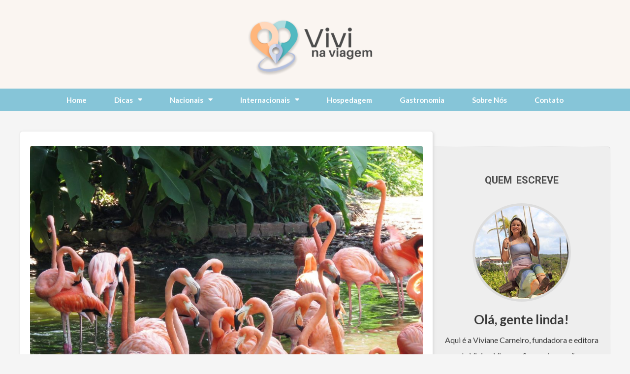

--- FILE ---
content_type: text/html; charset=UTF-8
request_url: https://vivinaviagem.com/parque-das-aves-foz-do-iguacu/
body_size: 32764
content:
<!DOCTYPE html>
<html lang="pt-BR">
<head>
	<!-- Google tag (gtag.js) -->
<script async src="https://www.googletagmanager.com/gtag/js?id=G-J7LECQBVPP"></script>
<script>
  window.dataLayer = window.dataLayer || [];
  function gtag(){dataLayer.push(arguments);}
  gtag('js', new Date());

  gtag('config', 'G-J7LECQBVPP');
</script>
<meta charset="UTF-8">
<meta name="viewport" content="width=device-width, initial-scale=1">
<link rel="profile" href="https://gmpg.org/xfn/11">

			<style>
			.spoontalk-social
			{
			color: white !important;
			text-align: center !important;
			margin-bottom:5px;
			border-radius:17%;

		    background:#000000;
	
			line-height: 34px !important;
			width: 32px !important;
			height: 32px !important;
			font-size: 1.5em !important;
						
	
			}
			
		
.alignment { text-align:left; }
</style>
<meta name='robots' content='index, follow, max-image-preview:large, max-snippet:-1, max-video-preview:-1' />
	<style>img:is([sizes="auto" i], [sizes^="auto," i]) { contain-intrinsic-size: 3000px 1500px }</style>
	
	<!-- This site is optimized with the Yoast SEO plugin v25.3.1 - https://yoast.com/wordpress/plugins/seo/ -->
	<title>Parque das Aves Foz do Iguaçu - Vivi na Viagem</title>
	<meta name="description" content="Uma das atrações mais procuradas em Foz do Iguaçu é o Parque das Aves. O local possui 16 hectares de Mata Atlântica e mais de 1.400 aves." />
	<link rel="canonical" href="https://vivinaviagem.com/parque-das-aves-foz-do-iguacu/" />
	<meta property="og:locale" content="pt_BR" />
	<meta property="og:type" content="article" />
	<meta property="og:title" content="Parque das Aves Foz do Iguaçu - Vivi na Viagem" />
	<meta property="og:description" content="Uma das atrações mais procuradas em Foz do Iguaçu é o Parque das Aves. O local possui 16 hectares de Mata Atlântica e mais de 1.400 aves." />
	<meta property="og:url" content="https://vivinaviagem.com/parque-das-aves-foz-do-iguacu/" />
	<meta property="og:site_name" content="Vivi na Viagem" />
	<meta property="article:published_time" content="2019-03-26T19:34:39+00:00" />
	<meta property="article:modified_time" content="2021-03-17T15:54:52+00:00" />
	<meta property="og:image" content="https://vivinaviagem.com/wp-content/uploads/2019/03/flamingo-2458782_1920.jpg" />
	<meta property="og:image:width" content="1920" />
	<meta property="og:image:height" content="1440" />
	<meta property="og:image:type" content="image/jpeg" />
	<meta name="author" content="Viviane Carneiro" />
	<meta name="twitter:card" content="summary_large_image" />
	<meta name="twitter:label1" content="Escrito por" />
	<meta name="twitter:data1" content="Viviane Carneiro" />
	<meta name="twitter:label2" content="Est. tempo de leitura" />
	<meta name="twitter:data2" content="3 minutos" />
	<script type="application/ld+json" class="yoast-schema-graph">{"@context":"https://schema.org","@graph":[{"@type":"Article","@id":"https://vivinaviagem.com/parque-das-aves-foz-do-iguacu/#article","isPartOf":{"@id":"https://vivinaviagem.com/parque-das-aves-foz-do-iguacu/"},"author":{"name":"Viviane Carneiro","@id":"https://vivinaviagem.com/#/schema/person/a273e2883e8e45674a2627189dab1899"},"headline":"Parque das Aves Foz do Iguaçu","datePublished":"2019-03-26T19:34:39+00:00","dateModified":"2021-03-17T15:54:52+00:00","mainEntityOfPage":{"@id":"https://vivinaviagem.com/parque-das-aves-foz-do-iguacu/"},"wordCount":516,"commentCount":2,"publisher":{"@id":"https://vivinaviagem.com/#organization"},"image":{"@id":"https://vivinaviagem.com/parque-das-aves-foz-do-iguacu/#primaryimage"},"thumbnailUrl":"https://vivinaviagem.com/wp-content/uploads/2019/03/flamingo-2458782_1920.jpg","keywords":["#américadosul","#brasil","#fozdoiguaçu","#paraná","#parquedasaves"],"articleSection":["Foz do Iguaçu","Nacionais","Paraná","Sul"],"inLanguage":"pt-BR","potentialAction":[{"@type":"CommentAction","name":"Comment","target":["https://vivinaviagem.com/parque-das-aves-foz-do-iguacu/#respond"]}]},{"@type":"WebPage","@id":"https://vivinaviagem.com/parque-das-aves-foz-do-iguacu/","url":"https://vivinaviagem.com/parque-das-aves-foz-do-iguacu/","name":"Parque das Aves Foz do Iguaçu - Vivi na Viagem","isPartOf":{"@id":"https://vivinaviagem.com/#website"},"primaryImageOfPage":{"@id":"https://vivinaviagem.com/parque-das-aves-foz-do-iguacu/#primaryimage"},"image":{"@id":"https://vivinaviagem.com/parque-das-aves-foz-do-iguacu/#primaryimage"},"thumbnailUrl":"https://vivinaviagem.com/wp-content/uploads/2019/03/flamingo-2458782_1920.jpg","datePublished":"2019-03-26T19:34:39+00:00","dateModified":"2021-03-17T15:54:52+00:00","description":"Uma das atrações mais procuradas em Foz do Iguaçu é o Parque das Aves. O local possui 16 hectares de Mata Atlântica e mais de 1.400 aves.","breadcrumb":{"@id":"https://vivinaviagem.com/parque-das-aves-foz-do-iguacu/#breadcrumb"},"inLanguage":"pt-BR","potentialAction":[{"@type":"ReadAction","target":["https://vivinaviagem.com/parque-das-aves-foz-do-iguacu/"]}]},{"@type":"ImageObject","inLanguage":"pt-BR","@id":"https://vivinaviagem.com/parque-das-aves-foz-do-iguacu/#primaryimage","url":"https://vivinaviagem.com/wp-content/uploads/2019/03/flamingo-2458782_1920.jpg","contentUrl":"https://vivinaviagem.com/wp-content/uploads/2019/03/flamingo-2458782_1920.jpg","width":1920,"height":1440},{"@type":"BreadcrumbList","@id":"https://vivinaviagem.com/parque-das-aves-foz-do-iguacu/#breadcrumb","itemListElement":[{"@type":"ListItem","position":1,"name":"Início","item":"https://vivinaviagem.com/"},{"@type":"ListItem","position":2,"name":"Parque das Aves Foz do Iguaçu"}]},{"@type":"WebSite","@id":"https://vivinaviagem.com/#website","url":"https://vivinaviagem.com/","name":"Vivi na Viagem","description":"Um blog de viagens para você, que ama viajar e viver novas experiências!!!","publisher":{"@id":"https://vivinaviagem.com/#organization"},"potentialAction":[{"@type":"SearchAction","target":{"@type":"EntryPoint","urlTemplate":"https://vivinaviagem.com/?s={search_term_string}"},"query-input":{"@type":"PropertyValueSpecification","valueRequired":true,"valueName":"search_term_string"}}],"inLanguage":"pt-BR"},{"@type":"Organization","@id":"https://vivinaviagem.com/#organization","name":"Vivi Na Viagem","url":"https://vivinaviagem.com/","logo":{"@type":"ImageObject","inLanguage":"pt-BR","@id":"https://vivinaviagem.com/#/schema/logo/image/","url":"https://vivinaviagem.com/wp-content/uploads/2019/04/logo-color23-200x84.png","contentUrl":"https://vivinaviagem.com/wp-content/uploads/2019/04/logo-color23-200x84.png","width":200,"height":84,"caption":"Vivi Na Viagem"},"image":{"@id":"https://vivinaviagem.com/#/schema/logo/image/"}},{"@type":"Person","@id":"https://vivinaviagem.com/#/schema/person/a273e2883e8e45674a2627189dab1899","name":"Viviane Carneiro","image":{"@type":"ImageObject","inLanguage":"pt-BR","@id":"https://vivinaviagem.com/#/schema/person/image/","url":"https://secure.gravatar.com/avatar/4d1dc956b0614bec52abfe9938fea5b5?s=96&d=mm&r=g","contentUrl":"https://secure.gravatar.com/avatar/4d1dc956b0614bec52abfe9938fea5b5?s=96&d=mm&r=g","caption":"Viviane Carneiro"},"description":"Uma pessoa apaixonada por viagens!!! Que ama conhecer lugares novos e viver experiências diferentes. Pessoas, lugares, momentos, tudo que está em movimento me encanta."}]}</script>
	<!-- / Yoast SEO plugin. -->


<link rel="amphtml" href="https://vivinaviagem.com/parque-das-aves-foz-do-iguacu/amp/" /><link rel='dns-prefetch' href='//code.responsivevoice.org' />
<link rel='dns-prefetch' href='//use.fontawesome.com' />
<link rel="alternate" type="application/rss+xml" title="Feed para Vivi na Viagem &raquo;" href="https://vivinaviagem.com/feed/" />
<link rel="alternate" type="application/rss+xml" title="Feed de comentários para Vivi na Viagem &raquo;" href="https://vivinaviagem.com/comments/feed/" />
<link rel="alternate" type="application/rss+xml" title="Feed de comentários para Vivi na Viagem &raquo; Parque das Aves Foz do Iguaçu" href="https://vivinaviagem.com/parque-das-aves-foz-do-iguacu/feed/" />
<script>
window._wpemojiSettings = {"baseUrl":"https:\/\/s.w.org\/images\/core\/emoji\/15.0.3\/72x72\/","ext":".png","svgUrl":"https:\/\/s.w.org\/images\/core\/emoji\/15.0.3\/svg\/","svgExt":".svg","source":{"concatemoji":"https:\/\/vivinaviagem.com\/wp-includes\/js\/wp-emoji-release.min.js?ver=6.7.2"}};
/*! This file is auto-generated */
!function(i,n){var o,s,e;function c(e){try{var t={supportTests:e,timestamp:(new Date).valueOf()};sessionStorage.setItem(o,JSON.stringify(t))}catch(e){}}function p(e,t,n){e.clearRect(0,0,e.canvas.width,e.canvas.height),e.fillText(t,0,0);var t=new Uint32Array(e.getImageData(0,0,e.canvas.width,e.canvas.height).data),r=(e.clearRect(0,0,e.canvas.width,e.canvas.height),e.fillText(n,0,0),new Uint32Array(e.getImageData(0,0,e.canvas.width,e.canvas.height).data));return t.every(function(e,t){return e===r[t]})}function u(e,t,n){switch(t){case"flag":return n(e,"\ud83c\udff3\ufe0f\u200d\u26a7\ufe0f","\ud83c\udff3\ufe0f\u200b\u26a7\ufe0f")?!1:!n(e,"\ud83c\uddfa\ud83c\uddf3","\ud83c\uddfa\u200b\ud83c\uddf3")&&!n(e,"\ud83c\udff4\udb40\udc67\udb40\udc62\udb40\udc65\udb40\udc6e\udb40\udc67\udb40\udc7f","\ud83c\udff4\u200b\udb40\udc67\u200b\udb40\udc62\u200b\udb40\udc65\u200b\udb40\udc6e\u200b\udb40\udc67\u200b\udb40\udc7f");case"emoji":return!n(e,"\ud83d\udc26\u200d\u2b1b","\ud83d\udc26\u200b\u2b1b")}return!1}function f(e,t,n){var r="undefined"!=typeof WorkerGlobalScope&&self instanceof WorkerGlobalScope?new OffscreenCanvas(300,150):i.createElement("canvas"),a=r.getContext("2d",{willReadFrequently:!0}),o=(a.textBaseline="top",a.font="600 32px Arial",{});return e.forEach(function(e){o[e]=t(a,e,n)}),o}function t(e){var t=i.createElement("script");t.src=e,t.defer=!0,i.head.appendChild(t)}"undefined"!=typeof Promise&&(o="wpEmojiSettingsSupports",s=["flag","emoji"],n.supports={everything:!0,everythingExceptFlag:!0},e=new Promise(function(e){i.addEventListener("DOMContentLoaded",e,{once:!0})}),new Promise(function(t){var n=function(){try{var e=JSON.parse(sessionStorage.getItem(o));if("object"==typeof e&&"number"==typeof e.timestamp&&(new Date).valueOf()<e.timestamp+604800&&"object"==typeof e.supportTests)return e.supportTests}catch(e){}return null}();if(!n){if("undefined"!=typeof Worker&&"undefined"!=typeof OffscreenCanvas&&"undefined"!=typeof URL&&URL.createObjectURL&&"undefined"!=typeof Blob)try{var e="postMessage("+f.toString()+"("+[JSON.stringify(s),u.toString(),p.toString()].join(",")+"));",r=new Blob([e],{type:"text/javascript"}),a=new Worker(URL.createObjectURL(r),{name:"wpTestEmojiSupports"});return void(a.onmessage=function(e){c(n=e.data),a.terminate(),t(n)})}catch(e){}c(n=f(s,u,p))}t(n)}).then(function(e){for(var t in e)n.supports[t]=e[t],n.supports.everything=n.supports.everything&&n.supports[t],"flag"!==t&&(n.supports.everythingExceptFlag=n.supports.everythingExceptFlag&&n.supports[t]);n.supports.everythingExceptFlag=n.supports.everythingExceptFlag&&!n.supports.flag,n.DOMReady=!1,n.readyCallback=function(){n.DOMReady=!0}}).then(function(){return e}).then(function(){var e;n.supports.everything||(n.readyCallback(),(e=n.source||{}).concatemoji?t(e.concatemoji):e.wpemoji&&e.twemoji&&(t(e.twemoji),t(e.wpemoji)))}))}((window,document),window._wpemojiSettings);
</script>
<link rel='stylesheet' id='astra-theme-css-css' href='https://vivinaviagem.com/wp-content/themes/astra/assets/css/minified/main.min.css?ver=3.5.0' media='all' />
<style id='astra-theme-css-inline-css'>
html{font-size:93.75%;}a,.page-title{color:#0170B9;}a:hover,a:focus{color:#3a3a3a;}body,button,input,select,textarea,.ast-button,.ast-custom-button{font-family:-apple-system,BlinkMacSystemFont,Segoe UI,Roboto,Oxygen-Sans,Ubuntu,Cantarell,Helvetica Neue,sans-serif;font-weight:inherit;font-size:15px;font-size:1rem;}blockquote{color:#000000;}.site-title{font-size:35px;font-size:2.3333333333333rem;display:block;}.ast-archive-description .ast-archive-title{font-size:40px;font-size:2.6666666666667rem;}.site-header .site-description{font-size:15px;font-size:1rem;display:none;}.entry-title{font-size:30px;font-size:2rem;}h1,.entry-content h1{font-size:40px;font-size:2.6666666666667rem;}h2,.entry-content h2{font-size:30px;font-size:2rem;}h3,.entry-content h3{font-size:25px;font-size:1.6666666666667rem;}h4,.entry-content h4{font-size:20px;font-size:1.3333333333333rem;}h5,.entry-content h5{font-size:18px;font-size:1.2rem;}h6,.entry-content h6{font-size:15px;font-size:1rem;}.ast-single-post .entry-title,.page-title{font-size:30px;font-size:2rem;}::selection{background-color:#0170B9;color:#ffffff;}body,h1,.entry-title a,.entry-content h1,h2,.entry-content h2,h3,.entry-content h3,h4,.entry-content h4,h5,.entry-content h5,h6,.entry-content h6{color:#3a3a3a;}.tagcloud a:hover,.tagcloud a:focus,.tagcloud a.current-item{color:#ffffff;border-color:#0170B9;background-color:#0170B9;}input:focus,input[type="text"]:focus,input[type="email"]:focus,input[type="url"]:focus,input[type="password"]:focus,input[type="reset"]:focus,input[type="search"]:focus,textarea:focus{border-color:#0170B9;}input[type="radio"]:checked,input[type=reset],input[type="checkbox"]:checked,input[type="checkbox"]:hover:checked,input[type="checkbox"]:focus:checked,input[type=range]::-webkit-slider-thumb{border-color:#0170B9;background-color:#0170B9;box-shadow:none;}.site-footer a:hover + .post-count,.site-footer a:focus + .post-count{background:#0170B9;border-color:#0170B9;}.single .nav-links .nav-previous,.single .nav-links .nav-next{color:#0170B9;}.entry-meta,.entry-meta *{line-height:1.45;color:#0170B9;}.entry-meta a:hover,.entry-meta a:hover *,.entry-meta a:focus,.entry-meta a:focus *,.page-links > .page-link,.page-links .page-link:hover,.post-navigation a:hover{color:#3a3a3a;}.widget-title{font-size:21px;font-size:1.4rem;color:#3a3a3a;}#cat option,.secondary .calendar_wrap thead a,.secondary .calendar_wrap thead a:visited{color:#0170B9;}.secondary .calendar_wrap #today,.ast-progress-val span{background:#0170B9;}.secondary a:hover + .post-count,.secondary a:focus + .post-count{background:#0170B9;border-color:#0170B9;}.calendar_wrap #today > a{color:#ffffff;}.page-links .page-link,.single .post-navigation a{color:#0170B9;}#secondary,#secondary button,#secondary input,#secondary select,#secondary textarea{font-size:15px;font-size:1rem;}.ast-logo-title-inline .site-logo-img{padding-right:1em;}.site-logo-img img{ transition:all 0.2s linear;}#secondary {margin: 4em 0 2.5em;word-break: break-word;line-height: 2;}#secondary li {margin-bottom: 0.25em;}#secondary li:last-child {margin-bottom: 0;}@media (max-width: 768px) {.js_active .ast-plain-container.ast-single-post #secondary {margin-top: 1.5em;}}.ast-separate-container.ast-two-container #secondary .widget {background-color: #fff;padding: 2em;margin-bottom: 2em;}@media (min-width: 993px) {.ast-left-sidebar #secondary {padding-right: 60px;}.ast-right-sidebar #secondary {padding-left: 60px;}}@media (max-width: 993px) {.ast-right-sidebar #secondary {padding-left: 30px;}.ast-left-sidebar #secondary {padding-right: 30px;}}.wp-block-buttons.aligncenter{justify-content:center;}@media (min-width:1200px){.ast-separate-container.ast-right-sidebar .entry-content .wp-block-image.alignfull,.ast-separate-container.ast-left-sidebar .entry-content .wp-block-image.alignfull,.ast-separate-container.ast-right-sidebar .entry-content .wp-block-cover.alignfull,.ast-separate-container.ast-left-sidebar .entry-content .wp-block-cover.alignfull{margin-left:-6.67em;margin-right:-6.67em;max-width:unset;width:unset;}.ast-separate-container.ast-right-sidebar .entry-content .wp-block-image.alignwide,.ast-separate-container.ast-left-sidebar .entry-content .wp-block-image.alignwide,.ast-separate-container.ast-right-sidebar .entry-content .wp-block-cover.alignwide,.ast-separate-container.ast-left-sidebar .entry-content .wp-block-cover.alignwide{margin-left:-20px;margin-right:-20px;max-width:unset;width:unset;}}@media (min-width:1200px){.wp-block-group .has-background{padding:20px;}}@media (min-width:1200px){.ast-separate-container.ast-right-sidebar .entry-content .wp-block-group.alignwide,.ast-separate-container.ast-left-sidebar .entry-content .wp-block-group.alignwide,.ast-separate-container.ast-right-sidebar .entry-content .wp-block-cover.alignwide,.ast-separate-container.ast-left-sidebar .entry-content .wp-block-cover.alignwide{margin-left:-20px;margin-right:-20px;padding-left:20px;padding-right:20px;}.ast-separate-container.ast-right-sidebar .entry-content .wp-block-group.alignfull,.ast-separate-container.ast-left-sidebar .entry-content .wp-block-group.alignfull,.ast-separate-container.ast-right-sidebar .entry-content .wp-block-cover.alignfull,.ast-separate-container.ast-left-sidebar .entry-content .wp-block-cover.alignfull{margin-left:-6.67em;margin-right:-6.67em;padding-left:6.67em;padding-right:6.67em;}}@media (min-width:1200px){.wp-block-cover-image.alignwide .wp-block-cover__inner-container,.wp-block-cover.alignwide .wp-block-cover__inner-container,.wp-block-cover-image.alignfull .wp-block-cover__inner-container,.wp-block-cover.alignfull .wp-block-cover__inner-container{width:100%;}}.ast-plain-container.ast-no-sidebar #primary{margin-top:0;margin-bottom:0;}@media (max-width:921px){.ast-theme-transparent-header #primary,.ast-theme-transparent-header #secondary{padding:0;}}.wp-block-columns{margin-bottom:unset;}.wp-block-image.size-full{margin:2rem 0;}.wp-block-separator.has-background{padding:0;}.wp-block-gallery{margin-bottom:1.6em;}.wp-block-group{padding-top:4em;padding-bottom:4em;}.wp-block-group__inner-container .wp-block-columns:last-child,.wp-block-group__inner-container :last-child,.wp-block-table table{margin-bottom:0;}.blocks-gallery-grid{width:100%;}.wp-block-navigation-link__content{padding:5px 0;}.wp-block-group .wp-block-group .has-text-align-center,.wp-block-group .wp-block-column .has-text-align-center{max-width:100%;}.has-text-align-center{margin:0 auto;}@media (min-width:1200px){.wp-block-cover__inner-container,.alignwide .wp-block-group__inner-container,.alignfull .wp-block-group__inner-container{max-width:1200px;margin:0 auto;}.wp-block-group.alignnone,.wp-block-group.aligncenter,.wp-block-group.alignleft,.wp-block-group.alignright,.wp-block-group.alignwide,.wp-block-columns.alignwide{margin:2rem 0 1rem 0;}}@media (max-width:1200px){.wp-block-group{padding:3em;}.wp-block-group .wp-block-group{padding:1.5em;}.wp-block-columns,.wp-block-column{margin:1rem 0;}}@media (min-width:921px){.wp-block-columns .wp-block-group{padding:2em;}}@media (max-width:544px){.wp-block-cover-image .wp-block-cover__inner-container,.wp-block-cover .wp-block-cover__inner-container{width:unset;}.wp-block-cover,.wp-block-cover-image{padding:2em 0;}.wp-block-group,.wp-block-cover{padding:2em;}.wp-block-media-text__media img,.wp-block-media-text__media video{width:unset;max-width:100%;}.wp-block-media-text.has-background .wp-block-media-text__content{padding:1em;}}@media (max-width:921px){.ast-plain-container.ast-no-sidebar #primary{padding:0;}}@media (min-width:544px){.entry-content .wp-block-media-text.has-media-on-the-right .wp-block-media-text__content{padding:0 8% 0 0;}.entry-content .wp-block-media-text .wp-block-media-text__content{padding:0 0 0 8%;}.ast-plain-container .site-content .entry-content .has-custom-content-position.is-position-bottom-left > *,.ast-plain-container .site-content .entry-content .has-custom-content-position.is-position-bottom-right > *,.ast-plain-container .site-content .entry-content .has-custom-content-position.is-position-top-left > *,.ast-plain-container .site-content .entry-content .has-custom-content-position.is-position-top-right > *,.ast-plain-container .site-content .entry-content .has-custom-content-position.is-position-center-right > *,.ast-plain-container .site-content .entry-content .has-custom-content-position.is-position-center-left > *{margin:0;}}@media (max-width:544px){.entry-content .wp-block-media-text .wp-block-media-text__content{padding:8% 0;}.wp-block-media-text .wp-block-media-text__media img{width:auto;max-width:100%;}}.wp-block-button.is-style-outline .wp-block-button__link{border-color:#0170B9;border-top-width:2px;border-right-width:2px;border-bottom-width:2px;border-left-width:2px;}.wp-block-button.is-style-outline > .wp-block-button__link:not(.has-text-color),.wp-block-button.wp-block-button__link.is-style-outline:not(.has-text-color){color:#0170B9;}.wp-block-button.is-style-outline .wp-block-button__link:hover,.wp-block-button.is-style-outline .wp-block-button__link:focus{color:#ffffff !important;background-color:#3a3a3a;border-color:#3a3a3a;}.post-page-numbers.current .page-link,.ast-pagination .page-numbers.current{color:#ffffff;border-color:#0170B9;background-color:#0170B9;border-radius:2px;}@media (max-width:921px){.wp-block-button.is-style-outline .wp-block-button__link{padding-top:calc(15px - 2px);padding-right:calc(30px - 2px);padding-bottom:calc(15px - 2px);padding-left:calc(30px - 2px);}}@media (max-width:544px){.wp-block-button.is-style-outline .wp-block-button__link{padding-top:calc(15px - 2px);padding-right:calc(30px - 2px);padding-bottom:calc(15px - 2px);padding-left:calc(30px - 2px);}}@media (min-width:544px){.entry-content > .alignleft{margin-right:20px;}.entry-content > .alignright{margin-left:20px;}.wp-block-group.has-background{padding:20px;}}@media (max-width:921px){.ast-separate-container .ast-article-post,.ast-separate-container .ast-article-single{padding:1.5em 2.14em;}.ast-separate-container #primary,.ast-separate-container #secondary{padding:1.5em 0;}#primary,#secondary{padding:1.5em 0;margin:0;}.ast-left-sidebar #content > .ast-container{display:flex;flex-direction:column-reverse;width:100%;}.ast-author-box img.avatar{margin:20px 0 0 0;}}@media (max-width:921px){#secondary.secondary{padding-top:0;}.ast-separate-container.ast-right-sidebar #secondary{padding-left:1em;padding-right:1em;}.ast-separate-container.ast-two-container #secondary{padding-left:0;padding-right:0;}.ast-page-builder-template .entry-header #secondary,.ast-page-builder-template #secondary{margin-top:1.5em;}}@media (max-width:921px){.ast-right-sidebar #primary{padding-right:0;}.ast-page-builder-template.ast-left-sidebar #secondary,.ast-page-builder-template.ast-right-sidebar #secondary{padding-right:20px;padding-left:20px;}.ast-right-sidebar #secondary,.ast-left-sidebar #primary{padding-left:0;}.ast-left-sidebar #secondary{padding-right:0;}}@media (min-width:922px){.ast-separate-container.ast-right-sidebar #primary,.ast-separate-container.ast-left-sidebar #primary{border:0;}.search-no-results.ast-separate-container #primary{margin-bottom:4em;}}@media (min-width:922px){.ast-right-sidebar #primary{border-right:1px solid #eee;}.ast-left-sidebar #primary{border-left:1px solid #eee;}.ast-right-sidebar #secondary{border-left:1px solid #eee;margin-left:-1px;}.ast-left-sidebar #secondary{border-right:1px solid #eee;margin-right:-1px;}.ast-separate-container.ast-two-container.ast-right-sidebar #secondary{padding-left:30px;padding-right:0;}.ast-separate-container.ast-two-container.ast-left-sidebar #secondary{padding-right:30px;padding-left:0;}.ast-separate-container.ast-right-sidebar #secondary,.ast-separate-container.ast-left-sidebar #secondary{border:0;margin-left:auto;margin-right:auto;}.ast-separate-container.ast-two-container #secondary .widget:last-child{margin-bottom:0;}}.wp-block-button .wp-block-button__link,{color:#ffffff;}.wp-block-button .wp-block-button__link:hover,.wp-block-button .wp-block-button__link:focus{color:#ffffff;background-color:#3a3a3a;border-color:#3a3a3a;}.wp-block-button .wp-block-button__link{border:none;background-color:#0170B9;color:#ffffff;font-family:inherit;font-weight:inherit;line-height:1;border-radius:2px;padding:15px 30px;}.wp-block-button.is-style-outline .wp-block-button__link{border-style:solid;border-top-width:2px;border-right-width:2px;border-left-width:2px;border-bottom-width:2px;border-color:#0170B9;padding-top:calc(15px - 2px);padding-right:calc(30px - 2px);padding-bottom:calc(15px - 2px);padding-left:calc(30px - 2px);}@media (max-width:921px){.wp-block-button .wp-block-button__link{border:none;padding:15px 30px;}.wp-block-button.is-style-outline .wp-block-button__link{padding-top:calc(15px - 2px);padding-right:calc(30px - 2px);padding-bottom:calc(15px - 2px);padding-left:calc(30px - 2px);}}@media (max-width:544px){.wp-block-button .wp-block-button__link{border:none;padding:15px 30px;}.wp-block-button.is-style-outline .wp-block-button__link{padding-top:calc(15px - 2px);padding-right:calc(30px - 2px);padding-bottom:calc(15px - 2px);padding-left:calc(30px - 2px);}}.menu-toggle,button,.ast-button,.ast-custom-button,.button,input#submit,input[type="button"],input[type="submit"],input[type="reset"]{border-style:solid;border-top-width:0;border-right-width:0;border-left-width:0;border-bottom-width:0;color:#ffffff;border-color:#0170B9;background-color:#0170B9;border-radius:2px;padding-top:10px;padding-right:40px;padding-bottom:10px;padding-left:40px;font-family:inherit;font-weight:inherit;line-height:1;}button:focus,.menu-toggle:hover,button:hover,.ast-button:hover,.ast-custom-button:hover .button:hover,.ast-custom-button:hover ,input[type=reset]:hover,input[type=reset]:focus,input#submit:hover,input#submit:focus,input[type="button"]:hover,input[type="button"]:focus,input[type="submit"]:hover,input[type="submit"]:focus{color:#ffffff;background-color:#3a3a3a;border-color:#3a3a3a;}@media (min-width:544px){.ast-container{max-width:100%;}}@media (max-width:544px){.ast-separate-container .ast-article-post,.ast-separate-container .ast-article-single,.ast-separate-container .comments-title,.ast-separate-container .ast-archive-description{padding:1.5em 1em;}.ast-separate-container #content .ast-container{padding-left:0.54em;padding-right:0.54em;}.ast-separate-container .ast-comment-list li.depth-1{padding:1.5em 1em;margin-bottom:1.5em;}.ast-separate-container .ast-comment-list .bypostauthor{padding:.5em;}.ast-search-menu-icon.ast-dropdown-active .search-field{width:170px;}.ast-separate-container #secondary{padding-top:0;}.ast-separate-container.ast-two-container #secondary .widget{margin-bottom:1.5em;padding-left:1em;padding-right:1em;}}@media (max-width:921px){.ast-mobile-header-stack .main-header-bar .ast-search-menu-icon{display:inline-block;}.ast-header-break-point.ast-header-custom-item-outside .ast-mobile-header-stack .main-header-bar .ast-search-icon{margin:0;}.ast-comment-avatar-wrap img{max-width:2.5em;}.ast-separate-container .ast-comment-list li.depth-1{padding:1.5em 2.14em;}.ast-separate-container .comment-respond{padding:2em 2.14em;}.ast-comment-meta{padding:0 1.8888em 1.3333em;}}@media (max-width:921px){.site-title{display:block;}.ast-archive-description .ast-archive-title{font-size:40px;}.site-header .site-description{display:none;}.entry-title{font-size:30px;}h1,.entry-content h1{font-size:30px;}h2,.entry-content h2{font-size:25px;}h3,.entry-content h3{font-size:20px;}.ast-single-post .entry-title,.page-title{font-size:30px;}}@media (max-width:544px){.site-title{display:block;}.ast-archive-description .ast-archive-title{font-size:40px;}.site-header .site-description{display:none;}.entry-title{font-size:30px;}h1,.entry-content h1{font-size:30px;}h2,.entry-content h2{font-size:25px;}h3,.entry-content h3{font-size:20px;}.ast-single-post .entry-title,.page-title{font-size:30px;}}@media (max-width:921px){html{font-size:85.5%;}}@media (max-width:544px){html{font-size:85.5%;}}@media (min-width:922px){.ast-container{max-width:1240px;}}@media (min-width:922px){.main-header-menu .sub-menu .menu-item.ast-left-align-sub-menu:hover > .sub-menu,.main-header-menu .sub-menu .menu-item.ast-left-align-sub-menu.focus > .sub-menu{margin-left:-0px;}}.ast-breadcrumbs .trail-browse,.ast-breadcrumbs .trail-items,.ast-breadcrumbs .trail-items li{display:inline-block;margin:0;padding:0;border:none;background:inherit;text-indent:0;}.ast-breadcrumbs .trail-browse{font-size:inherit;font-style:inherit;font-weight:inherit;color:inherit;}.ast-breadcrumbs .trail-items{list-style:none;}.trail-items li::after{padding:0 0.3em;content:"\00bb";}.trail-items li:last-of-type::after{display:none;}@media (max-width:921px){.ast-builder-grid-row-container.ast-builder-grid-row-tablet-3-firstrow .ast-builder-grid-row > *:first-child,.ast-builder-grid-row-container.ast-builder-grid-row-tablet-3-lastrow .ast-builder-grid-row > *:last-child{grid-column:1 / -1;}}@media (max-width:544px){.ast-builder-grid-row-container.ast-builder-grid-row-mobile-3-firstrow .ast-builder-grid-row > *:first-child,.ast-builder-grid-row-container.ast-builder-grid-row-mobile-3-lastrow .ast-builder-grid-row > *:last-child{grid-column:1 / -1;}}.ast-builder-layout-element[data-section="title_tagline"]{display:flex;}@media (max-width:921px){.ast-header-break-point .ast-builder-layout-element[data-section="title_tagline"]{display:flex;}}@media (max-width:544px){.ast-header-break-point .ast-builder-layout-element[data-section="title_tagline"]{display:flex;}}.ast-builder-menu-1{font-family:inherit;font-weight:inherit;}.ast-builder-menu-1 .sub-menu,.ast-builder-menu-1 .inline-on-mobile .sub-menu{border-top-width:2px;border-bottom-width:0px;border-right-width:0px;border-left-width:0px;border-color:#0170B9;border-style:solid;border-radius:0px;}.ast-builder-menu-1 .main-header-menu > .menu-item > .sub-menu,.ast-builder-menu-1 .main-header-menu > .menu-item > .astra-full-megamenu-wrapper{margin-top:0px;}.ast-desktop .ast-builder-menu-1 .main-header-menu > .menu-item > .sub-menu:before,.ast-desktop .ast-builder-menu-1 .main-header-menu > .menu-item > .astra-full-megamenu-wrapper:before{height:calc( 0px + 5px );}.ast-desktop .ast-builder-menu-1 .menu-item .sub-menu .menu-link{border-style:none;}@media (max-width:921px){.ast-header-break-point .ast-builder-menu-1 .menu-item.menu-item-has-children > .ast-menu-toggle{top:0;}.ast-builder-menu-1 .menu-item-has-children > .menu-link:after{content:unset;}}@media (max-width:544px){.ast-header-break-point .ast-builder-menu-1 .menu-item.menu-item-has-children > .ast-menu-toggle{top:0;}}.ast-builder-menu-1{display:flex;}@media (max-width:921px){.ast-header-break-point .ast-builder-menu-1{display:flex;}}@media (max-width:544px){.ast-header-break-point .ast-builder-menu-1{display:flex;}}.elementor-template-full-width .ast-container{display:block;}.ast-header-break-point .main-header-bar{border-bottom-width:1px;}@media (min-width:922px){.main-header-bar{border-bottom-width:1px;}}@media (min-width:922px){#primary{width:70%;}#secondary{width:30%;}}.ast-safari-browser-less-than-11 .main-header-menu .menu-item, .ast-safari-browser-less-than-11 .main-header-bar .ast-masthead-custom-menu-items{display:block;}.main-header-menu .menu-item, #astra-footer-menu .menu-item, .main-header-bar .ast-masthead-custom-menu-items{-js-display:flex;display:flex;-webkit-box-pack:center;-webkit-justify-content:center;-moz-box-pack:center;-ms-flex-pack:center;justify-content:center;-webkit-box-orient:vertical;-webkit-box-direction:normal;-webkit-flex-direction:column;-moz-box-orient:vertical;-moz-box-direction:normal;-ms-flex-direction:column;flex-direction:column;}.main-header-menu > .menu-item > .menu-link, #astra-footer-menu > .menu-item > .menu-link,{height:100%;-webkit-box-align:center;-webkit-align-items:center;-moz-box-align:center;-ms-flex-align:center;align-items:center;-js-display:flex;display:flex;}.ast-header-break-point .main-navigation ul .menu-item .menu-link .icon-arrow:first-of-type svg{top:.2em;margin-top:0px;margin-left:0px;width:.65em;transform:translate(0, -2px) rotateZ(270deg);}.ast-mobile-popup-content .ast-submenu-expanded > .ast-menu-toggle{transform:rotateX(180deg);}.ast-mobile-header-content > *,.ast-desktop-header-content > * {padding: 10px 0;height: auto;}.ast-mobile-header-content > *:first-child,.ast-desktop-header-content > *:first-child {padding-top: 10px;}.ast-mobile-header-content > .ast-builder-menu,.ast-desktop-header-content > .ast-builder-menu {padding-top: 0;}.ast-mobile-header-content > *:last-child,.ast-desktop-header-content > *:last-child {padding-bottom: 0;}.ast-mobile-header-content .ast-search-menu-icon.ast-inline-search label,.ast-desktop-header-content .ast-search-menu-icon.ast-inline-search label {width: 100%;}.ast-desktop-header-content .main-header-bar-navigation .ast-submenu-expanded > .ast-menu-toggle::before {transform: rotateX(180deg);}#ast-desktop-header .ast-desktop-header-content,.ast-mobile-header-content .ast-search-icon,.ast-desktop-header-content .ast-search-icon,.ast-mobile-header-wrap .ast-mobile-header-content,.ast-main-header-nav-open.ast-popup-nav-open .ast-mobile-header-wrap .ast-mobile-header-content,.ast-main-header-nav-open.ast-popup-nav-open .ast-desktop-header-content {display: none;}.ast-main-header-nav-open.ast-header-break-point #ast-desktop-header .ast-desktop-header-content,.ast-main-header-nav-open.ast-header-break-point .ast-mobile-header-wrap .ast-mobile-header-content {display: block;}.ast-desktop .ast-desktop-header-content .astra-menu-animation-slide-up > .menu-item > .sub-menu,.ast-desktop .ast-desktop-header-content .astra-menu-animation-slide-up > .menu-item .menu-item > .sub-menu,.ast-desktop .ast-desktop-header-content .astra-menu-animation-slide-down > .menu-item > .sub-menu,.ast-desktop .ast-desktop-header-content .astra-menu-animation-slide-down > .menu-item .menu-item > .sub-menu,.ast-desktop .ast-desktop-header-content .astra-menu-animation-fade > .menu-item > .sub-menu,.ast-desktop .ast-desktop-header-content .astra-menu-animation-fade > .menu-item .menu-item > .sub-menu {opacity: 1;visibility: visible;}.ast-hfb-header.ast-default-menu-enable.ast-header-break-point .ast-mobile-header-wrap .ast-mobile-header-content .main-header-bar-navigation {width: unset;margin: unset;}.ast-mobile-header-content.content-align-flex-end .main-header-bar-navigation .menu-item-has-children > .ast-menu-toggle,.ast-desktop-header-content.content-align-flex-end .main-header-bar-navigation .menu-item-has-children > .ast-menu-toggle {left: calc( 20px - 0.907em);}.ast-mobile-header-content .ast-search-menu-icon,.ast-mobile-header-content .ast-search-menu-icon.slide-search,.ast-desktop-header-content .ast-search-menu-icon,.ast-desktop-header-content .ast-search-menu-icon.slide-search {width: 100%;position: relative;display: block;right: auto;transform: none;}.ast-mobile-header-content .ast-search-menu-icon.slide-search .search-form,.ast-mobile-header-content .ast-search-menu-icon .search-form,.ast-desktop-header-content .ast-search-menu-icon.slide-search .search-form,.ast-desktop-header-content .ast-search-menu-icon .search-form {right: 0;visibility: visible;opacity: 1;position: relative;top: auto;transform: none;padding: 0;display: block;overflow: hidden;}.ast-mobile-header-content .ast-search-menu-icon.ast-inline-search .search-field,.ast-mobile-header-content .ast-search-menu-icon .search-field,.ast-desktop-header-content .ast-search-menu-icon.ast-inline-search .search-field,.ast-desktop-header-content .ast-search-menu-icon .search-field {width: 100%;padding-right: 5.5em;}.ast-mobile-header-content .ast-search-menu-icon .search-submit,.ast-desktop-header-content .ast-search-menu-icon .search-submit {display: block;position: absolute;height: 100%;top: 0;right: 0;padding: 0 1em;border-radius: 0;}.ast-hfb-header.ast-default-menu-enable.ast-header-break-point .ast-mobile-header-wrap .ast-mobile-header-content .main-header-bar-navigation ul .sub-menu .menu-link {padding-left: 30px;}.ast-hfb-header.ast-default-menu-enable.ast-header-break-point .ast-mobile-header-wrap .ast-mobile-header-content .main-header-bar-navigation .sub-menu .menu-item .menu-item .menu-link {padding-left: 40px;}.ast-mobile-popup-drawer.active .ast-mobile-popup-inner{background-color:#ffffff;;}.ast-mobile-header-wrap .ast-mobile-header-content, .ast-desktop-header-content{background-color:#ffffff;;}.ast-mobile-popup-content > *, .ast-mobile-header-content > *, .ast-desktop-popup-content > *, .ast-desktop-header-content > *{padding-top:0px;padding-bottom:0px;}.content-align-flex-start .ast-builder-layout-element{justify-content:flex-start;}.content-align-flex-start .main-header-menu{text-align:left;}.ast-mobile-popup-drawer.active .ast-mobile-popup-drawer.active .menu-toggle-close{color:#3a3a3a;}.ast-mobile-header-wrap .ast-primary-header-bar,.ast-primary-header-bar .site-primary-header-wrap{min-height:70px;}.ast-desktop .ast-primary-header-bar .main-header-menu > .menu-item{line-height:70px;}@media (max-width:921px){#masthead .ast-mobile-header-wrap .ast-primary-header-bar,#masthead .ast-mobile-header-wrap .ast-below-header-bar{padding-left:20px;padding-right:20px;}}.ast-header-break-point .ast-primary-header-bar{border-bottom-width:1px;border-bottom-color:#eaeaea;border-bottom-style:solid;}@media (min-width:922px){.ast-primary-header-bar{border-bottom-width:1px;border-bottom-color:#eaeaea;border-bottom-style:solid;}}.ast-primary-header-bar{background-color:#ffffff;;}.ast-primary-header-bar{display:block;}@media (max-width:921px){.ast-header-break-point .ast-primary-header-bar{display:grid;}}@media (max-width:544px){.ast-header-break-point .ast-primary-header-bar{display:grid;}}[data-section="section-header-mobile-trigger"] .ast-button-wrap .ast-mobile-menu-trigger-minimal{color:#0170B9;border:none;background:transparent;}[data-section="section-header-mobile-trigger"] .ast-button-wrap .mobile-menu-toggle-icon .ast-mobile-svg{width:20px;height:20px;fill:#0170B9;}[data-section="section-header-mobile-trigger"] .ast-button-wrap .mobile-menu-wrap .mobile-menu{color:#0170B9;}.ast-builder-menu-mobile .main-navigation .menu-item > .menu-link{font-family:inherit;font-weight:inherit;}.ast-builder-menu-mobile .main-navigation .menu-item.menu-item-has-children > .ast-menu-toggle{top:0;}.ast-builder-menu-mobile .main-navigation .menu-item-has-children > .menu-link:after{content:unset;}.ast-hfb-header .ast-builder-menu-mobile .main-header-menu, .ast-hfb-header .ast-builder-menu-mobile .main-navigation .menu-item .menu-link, .ast-hfb-header .ast-builder-menu-mobile .main-navigation .menu-item .sub-menu .menu-link{border-style:none;}.ast-builder-menu-mobile .main-navigation .menu-item.menu-item-has-children > .ast-menu-toggle{top:0;}@media (max-width:921px){.ast-builder-menu-mobile .main-navigation .menu-item.menu-item-has-children > .ast-menu-toggle{top:0;}.ast-builder-menu-mobile .main-navigation .menu-item-has-children > .menu-link:after{content:unset;}}@media (max-width:544px){.ast-builder-menu-mobile .main-navigation .menu-item.menu-item-has-children > .ast-menu-toggle{top:0;}}.ast-builder-menu-mobile .main-navigation{display:block;}@media (max-width:921px){.ast-header-break-point .ast-builder-menu-mobile .main-navigation{display:block;}}@media (max-width:544px){.ast-header-break-point .ast-builder-menu-mobile .main-navigation{display:block;}}.comment-reply-title{font-size:24px;font-size:1.6rem;}.ast-comment-meta{line-height:1.666666667;color:#0170B9;font-size:12px;font-size:0.8rem;}.ast-comment-list #cancel-comment-reply-link{font-size:15px;font-size:1rem;}.comments-title {padding: 2em 0;}.comments-title {font-weight: normal;word-wrap: break-word;}.ast-comment-list {margin: 0;word-wrap: break-word;padding-bottom: 0.5em;list-style: none;}.ast-comment-list li {list-style: none;}.ast-comment-list .ast-comment-edit-reply-wrap {-js-display: flex;display: flex;justify-content: flex-end;}.ast-comment-list .ast-edit-link {flex: 1;}.ast-comment-list .comment-awaiting-moderation {margin-bottom: 0;}.ast-comment {padding: 1em 0;}.ast-comment-info img {border-radius: 50%;}.ast-comment-cite-wrap cite {font-style: normal;}.comment-reply-title {padding-top: 1em;font-weight: normal;line-height: 1.65;}.ast-comment-meta {margin-bottom: 0.5em;}.comments-area {border-top: 1px solid #eeeeee;margin-top: 2em;}.comments-area .comment-form-comment {width: 100%;border: none;margin: 0;padding: 0;}.comments-area .comment-notes,.comments-area .comment-textarea,.comments-area .form-allowed-tags {margin-bottom: 1.5em;}.comments-area .form-submit {margin-bottom: 0;}.comments-area textarea#comment,.comments-area .ast-comment-formwrap input[type="text"] {width: 100%;border-radius: 0;vertical-align: middle;margin-bottom: 10px;}.comments-area .no-comments {margin-top: 0.5em;margin-bottom: 0.5em;}.comments-area p.logged-in-as {margin-bottom: 1em;}.ast-separate-container .comments-title {background-color: #fff;padding: 1.2em 3.99em 0;}.ast-separate-container .comments-area {border-top: 0;}.ast-separate-container .ast-comment-list {padding-bottom: 0;}.ast-separate-container .ast-comment-list li {background-color: #fff;}.ast-separate-container .ast-comment-list li.depth-1 {padding: 4em 6.67em;margin-bottom: 2em;}@media (max-width: 1200px) {.ast-separate-container .ast-comment-list li.depth-1 {padding: 3em 3.34em;}}.ast-separate-container .ast-comment-list li.depth-1 .children li {padding-bottom: 0;padding-top: 0;margin-bottom: 0;}.ast-separate-container .ast-comment-list li.depth-1 .ast-comment,.ast-separate-container .ast-comment-list li.depth-2 .ast-comment {border-bottom: 0;}.ast-separate-container .ast-comment-list .comment-respond {padding-top: 0;padding-bottom: 1em;background-color: transparent;}.ast-separate-container .ast-comment-list .pingback p {margin-bottom: 0;}.ast-separate-container .ast-comment-list .bypostauthor {padding: 2em;margin-bottom: 1em;}.ast-separate-container .ast-comment-list .bypostauthor li {background: transparent;margin-bottom: 0;padding: 0 0 0 2em;}.ast-separate-container .comment-respond {background-color: #fff;padding: 4em 6.67em;border-bottom: 0;}@media (max-width: 1200px) {.ast-separate-container .comment-respond {padding: 3em 2.34em;}}.ast-separate-container .comment-reply-title {padding-top: 0;}.comment-content a {word-wrap: break-word;}.ast-comment-list .children {margin-left: 2em;}@media (max-width: 992px) {.ast-comment-list .children {margin-left: 1em;}}.ast-comment-list #cancel-comment-reply-link {white-space: nowrap;font-size: 15px;font-size: 1rem;margin-left: 1em;}.ast-comment-info {display: flex;position: relative;}.ast-comment-meta {justify-content: right;padding: 0 3.4em 1.60em;}.ast-comment-time .timendate{margin-right: 0.5em;}.comments-area #wp-comment-cookies-consent {margin-right: 10px;}.ast-page-builder-template .comments-area {padding-left: 20px;padding-right: 20px;margin-top: 0;margin-bottom: 2em;}.ast-separate-container .ast-comment-list .bypostauthor .bypostauthor {background: transparent;margin-bottom: 0;padding-right: 0;padding-bottom: 0;padding-top: 0;}@media (min-width:922px){.ast-separate-container .ast-comment-list li .comment-respond{padding-left:2.66666em;padding-right:2.66666em;}}@media (max-width:544px){.ast-separate-container .ast-comment-list li.depth-1{padding:1.5em 1em;margin-bottom:1.5em;}.ast-separate-container .ast-comment-list .bypostauthor{padding:.5em;}.ast-separate-container .comment-respond{padding:1.5em 1em;}.ast-separate-container .ast-comment-list .bypostauthor li{padding:0 0 0 .5em;}.ast-comment-list .children{margin-left:0.66666em;}}@media (max-width:921px){.ast-comment-avatar-wrap img{max-width:2.5em;}.comments-area{margin-top:1.5em;}.ast-separate-container .comments-title{padding:1.43em 1.48em;}.ast-comment-meta{padding:0 1.8888em 1.3333em;}.ast-separate-container .ast-comment-list li.depth-1{padding:1.5em 2.14em;}.ast-separate-container .comment-respond{padding:2em 2.14em;}.ast-comment-avatar-wrap{margin-right:0.5em;}}
</style>
<link rel='stylesheet' id='sbi_styles-css' href='https://vivinaviagem.com/wp-content/plugins/instagram-feed/css/sbi-styles.min.css?ver=6.9.1' media='all' />
<style id='wp-emoji-styles-inline-css'>

	img.wp-smiley, img.emoji {
		display: inline !important;
		border: none !important;
		box-shadow: none !important;
		height: 1em !important;
		width: 1em !important;
		margin: 0 0.07em !important;
		vertical-align: -0.1em !important;
		background: none !important;
		padding: 0 !important;
	}
</style>
<link rel='stylesheet' id='wp-block-library-css' href='https://vivinaviagem.com/wp-includes/css/dist/block-library/style.min.css?ver=6.7.2' media='all' />
<style id='font-awesome-svg-styles-default-inline-css'>
.svg-inline--fa {
  display: inline-block;
  height: 1em;
  overflow: visible;
  vertical-align: -.125em;
}
</style>
<link rel='stylesheet' id='font-awesome-svg-styles-css' href='https://vivinaviagem.com/wp-content/uploads/font-awesome/v5.15.2/css/svg-with-js.css' media='all' />
<style id='font-awesome-svg-styles-inline-css'>
   .wp-block-font-awesome-icon svg::before,
   .wp-rich-text-font-awesome-icon svg::before {content: unset;}
</style>
<style id='classic-theme-styles-inline-css'>
/*! This file is auto-generated */
.wp-block-button__link{color:#fff;background-color:#32373c;border-radius:9999px;box-shadow:none;text-decoration:none;padding:calc(.667em + 2px) calc(1.333em + 2px);font-size:1.125em}.wp-block-file__button{background:#32373c;color:#fff;text-decoration:none}
</style>
<style id='global-styles-inline-css'>
:root{--wp--preset--aspect-ratio--square: 1;--wp--preset--aspect-ratio--4-3: 4/3;--wp--preset--aspect-ratio--3-4: 3/4;--wp--preset--aspect-ratio--3-2: 3/2;--wp--preset--aspect-ratio--2-3: 2/3;--wp--preset--aspect-ratio--16-9: 16/9;--wp--preset--aspect-ratio--9-16: 9/16;--wp--preset--color--black: #000000;--wp--preset--color--cyan-bluish-gray: #abb8c3;--wp--preset--color--white: #ffffff;--wp--preset--color--pale-pink: #f78da7;--wp--preset--color--vivid-red: #cf2e2e;--wp--preset--color--luminous-vivid-orange: #ff6900;--wp--preset--color--luminous-vivid-amber: #fcb900;--wp--preset--color--light-green-cyan: #7bdcb5;--wp--preset--color--vivid-green-cyan: #00d084;--wp--preset--color--pale-cyan-blue: #8ed1fc;--wp--preset--color--vivid-cyan-blue: #0693e3;--wp--preset--color--vivid-purple: #9b51e0;--wp--preset--gradient--vivid-cyan-blue-to-vivid-purple: linear-gradient(135deg,rgba(6,147,227,1) 0%,rgb(155,81,224) 100%);--wp--preset--gradient--light-green-cyan-to-vivid-green-cyan: linear-gradient(135deg,rgb(122,220,180) 0%,rgb(0,208,130) 100%);--wp--preset--gradient--luminous-vivid-amber-to-luminous-vivid-orange: linear-gradient(135deg,rgba(252,185,0,1) 0%,rgba(255,105,0,1) 100%);--wp--preset--gradient--luminous-vivid-orange-to-vivid-red: linear-gradient(135deg,rgba(255,105,0,1) 0%,rgb(207,46,46) 100%);--wp--preset--gradient--very-light-gray-to-cyan-bluish-gray: linear-gradient(135deg,rgb(238,238,238) 0%,rgb(169,184,195) 100%);--wp--preset--gradient--cool-to-warm-spectrum: linear-gradient(135deg,rgb(74,234,220) 0%,rgb(151,120,209) 20%,rgb(207,42,186) 40%,rgb(238,44,130) 60%,rgb(251,105,98) 80%,rgb(254,248,76) 100%);--wp--preset--gradient--blush-light-purple: linear-gradient(135deg,rgb(255,206,236) 0%,rgb(152,150,240) 100%);--wp--preset--gradient--blush-bordeaux: linear-gradient(135deg,rgb(254,205,165) 0%,rgb(254,45,45) 50%,rgb(107,0,62) 100%);--wp--preset--gradient--luminous-dusk: linear-gradient(135deg,rgb(255,203,112) 0%,rgb(199,81,192) 50%,rgb(65,88,208) 100%);--wp--preset--gradient--pale-ocean: linear-gradient(135deg,rgb(255,245,203) 0%,rgb(182,227,212) 50%,rgb(51,167,181) 100%);--wp--preset--gradient--electric-grass: linear-gradient(135deg,rgb(202,248,128) 0%,rgb(113,206,126) 100%);--wp--preset--gradient--midnight: linear-gradient(135deg,rgb(2,3,129) 0%,rgb(40,116,252) 100%);--wp--preset--font-size--small: 13px;--wp--preset--font-size--medium: 20px;--wp--preset--font-size--large: 36px;--wp--preset--font-size--x-large: 42px;--wp--preset--spacing--20: 0.44rem;--wp--preset--spacing--30: 0.67rem;--wp--preset--spacing--40: 1rem;--wp--preset--spacing--50: 1.5rem;--wp--preset--spacing--60: 2.25rem;--wp--preset--spacing--70: 3.38rem;--wp--preset--spacing--80: 5.06rem;--wp--preset--shadow--natural: 6px 6px 9px rgba(0, 0, 0, 0.2);--wp--preset--shadow--deep: 12px 12px 50px rgba(0, 0, 0, 0.4);--wp--preset--shadow--sharp: 6px 6px 0px rgba(0, 0, 0, 0.2);--wp--preset--shadow--outlined: 6px 6px 0px -3px rgba(255, 255, 255, 1), 6px 6px rgba(0, 0, 0, 1);--wp--preset--shadow--crisp: 6px 6px 0px rgba(0, 0, 0, 1);}:where(.is-layout-flex){gap: 0.5em;}:where(.is-layout-grid){gap: 0.5em;}body .is-layout-flex{display: flex;}.is-layout-flex{flex-wrap: wrap;align-items: center;}.is-layout-flex > :is(*, div){margin: 0;}body .is-layout-grid{display: grid;}.is-layout-grid > :is(*, div){margin: 0;}:where(.wp-block-columns.is-layout-flex){gap: 2em;}:where(.wp-block-columns.is-layout-grid){gap: 2em;}:where(.wp-block-post-template.is-layout-flex){gap: 1.25em;}:where(.wp-block-post-template.is-layout-grid){gap: 1.25em;}.has-black-color{color: var(--wp--preset--color--black) !important;}.has-cyan-bluish-gray-color{color: var(--wp--preset--color--cyan-bluish-gray) !important;}.has-white-color{color: var(--wp--preset--color--white) !important;}.has-pale-pink-color{color: var(--wp--preset--color--pale-pink) !important;}.has-vivid-red-color{color: var(--wp--preset--color--vivid-red) !important;}.has-luminous-vivid-orange-color{color: var(--wp--preset--color--luminous-vivid-orange) !important;}.has-luminous-vivid-amber-color{color: var(--wp--preset--color--luminous-vivid-amber) !important;}.has-light-green-cyan-color{color: var(--wp--preset--color--light-green-cyan) !important;}.has-vivid-green-cyan-color{color: var(--wp--preset--color--vivid-green-cyan) !important;}.has-pale-cyan-blue-color{color: var(--wp--preset--color--pale-cyan-blue) !important;}.has-vivid-cyan-blue-color{color: var(--wp--preset--color--vivid-cyan-blue) !important;}.has-vivid-purple-color{color: var(--wp--preset--color--vivid-purple) !important;}.has-black-background-color{background-color: var(--wp--preset--color--black) !important;}.has-cyan-bluish-gray-background-color{background-color: var(--wp--preset--color--cyan-bluish-gray) !important;}.has-white-background-color{background-color: var(--wp--preset--color--white) !important;}.has-pale-pink-background-color{background-color: var(--wp--preset--color--pale-pink) !important;}.has-vivid-red-background-color{background-color: var(--wp--preset--color--vivid-red) !important;}.has-luminous-vivid-orange-background-color{background-color: var(--wp--preset--color--luminous-vivid-orange) !important;}.has-luminous-vivid-amber-background-color{background-color: var(--wp--preset--color--luminous-vivid-amber) !important;}.has-light-green-cyan-background-color{background-color: var(--wp--preset--color--light-green-cyan) !important;}.has-vivid-green-cyan-background-color{background-color: var(--wp--preset--color--vivid-green-cyan) !important;}.has-pale-cyan-blue-background-color{background-color: var(--wp--preset--color--pale-cyan-blue) !important;}.has-vivid-cyan-blue-background-color{background-color: var(--wp--preset--color--vivid-cyan-blue) !important;}.has-vivid-purple-background-color{background-color: var(--wp--preset--color--vivid-purple) !important;}.has-black-border-color{border-color: var(--wp--preset--color--black) !important;}.has-cyan-bluish-gray-border-color{border-color: var(--wp--preset--color--cyan-bluish-gray) !important;}.has-white-border-color{border-color: var(--wp--preset--color--white) !important;}.has-pale-pink-border-color{border-color: var(--wp--preset--color--pale-pink) !important;}.has-vivid-red-border-color{border-color: var(--wp--preset--color--vivid-red) !important;}.has-luminous-vivid-orange-border-color{border-color: var(--wp--preset--color--luminous-vivid-orange) !important;}.has-luminous-vivid-amber-border-color{border-color: var(--wp--preset--color--luminous-vivid-amber) !important;}.has-light-green-cyan-border-color{border-color: var(--wp--preset--color--light-green-cyan) !important;}.has-vivid-green-cyan-border-color{border-color: var(--wp--preset--color--vivid-green-cyan) !important;}.has-pale-cyan-blue-border-color{border-color: var(--wp--preset--color--pale-cyan-blue) !important;}.has-vivid-cyan-blue-border-color{border-color: var(--wp--preset--color--vivid-cyan-blue) !important;}.has-vivid-purple-border-color{border-color: var(--wp--preset--color--vivid-purple) !important;}.has-vivid-cyan-blue-to-vivid-purple-gradient-background{background: var(--wp--preset--gradient--vivid-cyan-blue-to-vivid-purple) !important;}.has-light-green-cyan-to-vivid-green-cyan-gradient-background{background: var(--wp--preset--gradient--light-green-cyan-to-vivid-green-cyan) !important;}.has-luminous-vivid-amber-to-luminous-vivid-orange-gradient-background{background: var(--wp--preset--gradient--luminous-vivid-amber-to-luminous-vivid-orange) !important;}.has-luminous-vivid-orange-to-vivid-red-gradient-background{background: var(--wp--preset--gradient--luminous-vivid-orange-to-vivid-red) !important;}.has-very-light-gray-to-cyan-bluish-gray-gradient-background{background: var(--wp--preset--gradient--very-light-gray-to-cyan-bluish-gray) !important;}.has-cool-to-warm-spectrum-gradient-background{background: var(--wp--preset--gradient--cool-to-warm-spectrum) !important;}.has-blush-light-purple-gradient-background{background: var(--wp--preset--gradient--blush-light-purple) !important;}.has-blush-bordeaux-gradient-background{background: var(--wp--preset--gradient--blush-bordeaux) !important;}.has-luminous-dusk-gradient-background{background: var(--wp--preset--gradient--luminous-dusk) !important;}.has-pale-ocean-gradient-background{background: var(--wp--preset--gradient--pale-ocean) !important;}.has-electric-grass-gradient-background{background: var(--wp--preset--gradient--electric-grass) !important;}.has-midnight-gradient-background{background: var(--wp--preset--gradient--midnight) !important;}.has-small-font-size{font-size: var(--wp--preset--font-size--small) !important;}.has-medium-font-size{font-size: var(--wp--preset--font-size--medium) !important;}.has-large-font-size{font-size: var(--wp--preset--font-size--large) !important;}.has-x-large-font-size{font-size: var(--wp--preset--font-size--x-large) !important;}
:where(.wp-block-post-template.is-layout-flex){gap: 1.25em;}:where(.wp-block-post-template.is-layout-grid){gap: 1.25em;}
:where(.wp-block-columns.is-layout-flex){gap: 2em;}:where(.wp-block-columns.is-layout-grid){gap: 2em;}
:root :where(.wp-block-pullquote){font-size: 1.5em;line-height: 1.6;}
</style>
<link rel='stylesheet' id='contact-form-7-css' href='https://vivinaviagem.com/wp-content/plugins/contact-form-7/includes/css/styles.css?ver=6.0.6' media='all' />
<link rel='stylesheet' id='astra-contact-form-7-css' href='https://vivinaviagem.com/wp-content/themes/astra/assets/css/minified/compatibility/contact-form-7-main.min.css?ver=3.5.0' media='all' />
<link rel='stylesheet' id='rv-style-css' href='https://vivinaviagem.com/wp-content/plugins/responsivevoice-text-to-speech/includes/css/responsivevoice.css?ver=6.7.2' media='all' />
<link rel='stylesheet' id='css_for_fa_icon-css' href='https://vivinaviagem.com/wp-content/plugins/spoontalk-social-media-icons-widget/inc/css/font-awesome-4.0.3/css/font-awesome.min.css?ver=6.7.2' media='all' />
<link rel='stylesheet' id='css_for_hover_effect-css' href='https://vivinaviagem.com/wp-content/plugins/spoontalk-social-media-icons-widget/inc/css/hover.css?ver=6.7.2' media='all' />
<link rel='stylesheet' id='mc4wp-form-themes-css' href='https://vivinaviagem.com/wp-content/plugins/mailchimp-for-wp/assets/css/form-themes.css?ver=4.10.4' media='all' />
<link rel='stylesheet' id='font-awesome-official-css' href='https://use.fontawesome.com/releases/v5.15.2/css/all.css' media='all' integrity="sha384-vSIIfh2YWi9wW0r9iZe7RJPrKwp6bG+s9QZMoITbCckVJqGCCRhc+ccxNcdpHuYu" crossorigin="anonymous" />
<link rel='stylesheet' id='elementor-frontend-css' href='https://vivinaviagem.com/wp-content/plugins/elementor/assets/css/frontend.min.css?ver=3.27.6' media='all' />
<link rel='stylesheet' id='widget-image-css' href='https://vivinaviagem.com/wp-content/plugins/elementor/assets/css/widget-image.min.css?ver=3.27.6' media='all' />
<link rel='stylesheet' id='widget-nav-menu-css' href='https://vivinaviagem.com/wp-content/plugins/pro-elements/assets/css/widget-nav-menu.min.css?ver=3.29.0' media='all' />
<link rel='stylesheet' id='widget-search-form-css' href='https://vivinaviagem.com/wp-content/plugins/pro-elements/assets/css/widget-search-form.min.css?ver=3.29.0' media='all' />
<link rel='stylesheet' id='elementor-icons-shared-0-css' href='https://vivinaviagem.com/wp-content/plugins/elementor/assets/lib/font-awesome/css/fontawesome.min.css?ver=5.15.3' media='all' />
<link rel='stylesheet' id='elementor-icons-fa-solid-css' href='https://vivinaviagem.com/wp-content/plugins/elementor/assets/lib/font-awesome/css/solid.min.css?ver=5.15.3' media='all' />
<link rel='stylesheet' id='widget-text-editor-css' href='https://vivinaviagem.com/wp-content/plugins/elementor/assets/css/widget-text-editor.min.css?ver=3.27.6' media='all' />
<link rel='stylesheet' id='elementor-icons-css' href='https://vivinaviagem.com/wp-content/plugins/elementor/assets/lib/eicons/css/elementor-icons.min.css?ver=5.35.0' media='all' />
<link rel='stylesheet' id='elementor-post-10912-css' href='https://vivinaviagem.com/wp-content/uploads/elementor/css/post-10912.css?ver=1750385732' media='all' />
<link rel='stylesheet' id='sbistyles-css' href='https://vivinaviagem.com/wp-content/plugins/instagram-feed/css/sbi-styles.min.css?ver=6.9.1' media='all' />
<link rel='stylesheet' id='elementor-post-11134-css' href='https://vivinaviagem.com/wp-content/uploads/elementor/css/post-11134.css?ver=1750385732' media='all' />
<link rel='stylesheet' id='elementor-post-11130-css' href='https://vivinaviagem.com/wp-content/uploads/elementor/css/post-11130.css?ver=1750385732' media='all' />
<style id='akismet-widget-style-inline-css'>

			.a-stats {
				--akismet-color-mid-green: #357b49;
				--akismet-color-white: #fff;
				--akismet-color-light-grey: #f6f7f7;

				max-width: 350px;
				width: auto;
			}

			.a-stats * {
				all: unset;
				box-sizing: border-box;
			}

			.a-stats strong {
				font-weight: 600;
			}

			.a-stats a.a-stats__link,
			.a-stats a.a-stats__link:visited,
			.a-stats a.a-stats__link:active {
				background: var(--akismet-color-mid-green);
				border: none;
				box-shadow: none;
				border-radius: 8px;
				color: var(--akismet-color-white);
				cursor: pointer;
				display: block;
				font-family: -apple-system, BlinkMacSystemFont, 'Segoe UI', 'Roboto', 'Oxygen-Sans', 'Ubuntu', 'Cantarell', 'Helvetica Neue', sans-serif;
				font-weight: 500;
				padding: 12px;
				text-align: center;
				text-decoration: none;
				transition: all 0.2s ease;
			}

			/* Extra specificity to deal with TwentyTwentyOne focus style */
			.widget .a-stats a.a-stats__link:focus {
				background: var(--akismet-color-mid-green);
				color: var(--akismet-color-white);
				text-decoration: none;
			}

			.a-stats a.a-stats__link:hover {
				filter: brightness(110%);
				box-shadow: 0 4px 12px rgba(0, 0, 0, 0.06), 0 0 2px rgba(0, 0, 0, 0.16);
			}

			.a-stats .count {
				color: var(--akismet-color-white);
				display: block;
				font-size: 1.5em;
				line-height: 1.4;
				padding: 0 13px;
				white-space: nowrap;
			}
		
</style>
<link rel='stylesheet' id='wp-pagenavi-css' href='https://vivinaviagem.com/wp-content/plugins/wp-pagenavi/pagenavi-css.css?ver=2.70' media='all' />
<link rel='stylesheet' id='vivi-na-viagem-theme-css-css' href='https://vivinaviagem.com/wp-content/themes/vivinaviagem/style.css?ver=1.0.0' media='all' />
<link rel='stylesheet' id='font-awesome-official-v4shim-css' href='https://use.fontawesome.com/releases/v5.15.2/css/v4-shims.css' media='all' integrity="sha384-1CjXmylX8++C7CVZORGA9EwcbYDfZV2D4Kl1pTm3hp2I/usHDafIrgBJNuRTDQ4f" crossorigin="anonymous" />
<style id='font-awesome-official-v4shim-inline-css'>
@font-face {
font-family: "FontAwesome";
font-display: block;
src: url("https://use.fontawesome.com/releases/v5.15.2/webfonts/fa-brands-400.eot"),
		url("https://use.fontawesome.com/releases/v5.15.2/webfonts/fa-brands-400.eot?#iefix") format("embedded-opentype"),
		url("https://use.fontawesome.com/releases/v5.15.2/webfonts/fa-brands-400.woff2") format("woff2"),
		url("https://use.fontawesome.com/releases/v5.15.2/webfonts/fa-brands-400.woff") format("woff"),
		url("https://use.fontawesome.com/releases/v5.15.2/webfonts/fa-brands-400.ttf") format("truetype"),
		url("https://use.fontawesome.com/releases/v5.15.2/webfonts/fa-brands-400.svg#fontawesome") format("svg");
}

@font-face {
font-family: "FontAwesome";
font-display: block;
src: url("https://use.fontawesome.com/releases/v5.15.2/webfonts/fa-solid-900.eot"),
		url("https://use.fontawesome.com/releases/v5.15.2/webfonts/fa-solid-900.eot?#iefix") format("embedded-opentype"),
		url("https://use.fontawesome.com/releases/v5.15.2/webfonts/fa-solid-900.woff2") format("woff2"),
		url("https://use.fontawesome.com/releases/v5.15.2/webfonts/fa-solid-900.woff") format("woff"),
		url("https://use.fontawesome.com/releases/v5.15.2/webfonts/fa-solid-900.ttf") format("truetype"),
		url("https://use.fontawesome.com/releases/v5.15.2/webfonts/fa-solid-900.svg#fontawesome") format("svg");
}

@font-face {
font-family: "FontAwesome";
font-display: block;
src: url("https://use.fontawesome.com/releases/v5.15.2/webfonts/fa-regular-400.eot"),
		url("https://use.fontawesome.com/releases/v5.15.2/webfonts/fa-regular-400.eot?#iefix") format("embedded-opentype"),
		url("https://use.fontawesome.com/releases/v5.15.2/webfonts/fa-regular-400.woff2") format("woff2"),
		url("https://use.fontawesome.com/releases/v5.15.2/webfonts/fa-regular-400.woff") format("woff"),
		url("https://use.fontawesome.com/releases/v5.15.2/webfonts/fa-regular-400.ttf") format("truetype"),
		url("https://use.fontawesome.com/releases/v5.15.2/webfonts/fa-regular-400.svg#fontawesome") format("svg");
unicode-range: U+F004-F005,U+F007,U+F017,U+F022,U+F024,U+F02E,U+F03E,U+F044,U+F057-F059,U+F06E,U+F070,U+F075,U+F07B-F07C,U+F080,U+F086,U+F089,U+F094,U+F09D,U+F0A0,U+F0A4-F0A7,U+F0C5,U+F0C7-F0C8,U+F0E0,U+F0EB,U+F0F3,U+F0F8,U+F0FE,U+F111,U+F118-F11A,U+F11C,U+F133,U+F144,U+F146,U+F14A,U+F14D-F14E,U+F150-F152,U+F15B-F15C,U+F164-F165,U+F185-F186,U+F191-F192,U+F1AD,U+F1C1-F1C9,U+F1CD,U+F1D8,U+F1E3,U+F1EA,U+F1F6,U+F1F9,U+F20A,U+F247-F249,U+F24D,U+F254-F25B,U+F25D,U+F267,U+F271-F274,U+F279,U+F28B,U+F28D,U+F2B5-F2B6,U+F2B9,U+F2BB,U+F2BD,U+F2C1-F2C2,U+F2D0,U+F2D2,U+F2DC,U+F2ED,U+F328,U+F358-F35B,U+F3A5,U+F3D1,U+F410,U+F4AD;
}
</style>
<link rel='stylesheet' id='google-fonts-1-css' href='https://fonts.googleapis.com/css?family=Lato%3A100%2C100italic%2C200%2C200italic%2C300%2C300italic%2C400%2C400italic%2C500%2C500italic%2C600%2C600italic%2C700%2C700italic%2C800%2C800italic%2C900%2C900italic%7CRoboto%3A100%2C100italic%2C200%2C200italic%2C300%2C300italic%2C400%2C400italic%2C500%2C500italic%2C600%2C600italic%2C700%2C700italic%2C800%2C800italic%2C900%2C900italic&#038;display=auto&#038;ver=6.7.2' media='all' />
<link rel="preconnect" href="https://fonts.gstatic.com/" crossorigin><!--[if IE]>
<script src="https://vivinaviagem.com/wp-content/themes/astra/assets/js/minified/flexibility.min.js?ver=3.5.0" id="astra-flexibility-js"></script>
<script id="astra-flexibility-js-after">
flexibility(document.documentElement);
</script>
<![endif]-->
<script src="https://vivinaviagem.com/wp-includes/js/jquery/jquery.min.js?ver=3.7.1" id="jquery-core-js"></script>
<script src="https://vivinaviagem.com/wp-includes/js/jquery/jquery-migrate.min.js?ver=3.4.1" id="jquery-migrate-js"></script>
<script src="https://code.responsivevoice.org/responsivevoice.js?key=oY1c54Kz" id="responsive-voice-js"></script>
<link rel="https://api.w.org/" href="https://vivinaviagem.com/wp-json/" /><link rel="alternate" title="JSON" type="application/json" href="https://vivinaviagem.com/wp-json/wp/v2/posts/8106" /><link rel="EditURI" type="application/rsd+xml" title="RSD" href="https://vivinaviagem.com/xmlrpc.php?rsd" />
<meta name="generator" content="WordPress 6.7.2" />
<link rel='shortlink' href='https://vivinaviagem.com/?p=8106' />
<link rel="alternate" title="oEmbed (JSON)" type="application/json+oembed" href="https://vivinaviagem.com/wp-json/oembed/1.0/embed?url=https%3A%2F%2Fvivinaviagem.com%2Fparque-das-aves-foz-do-iguacu%2F" />
<link rel="alternate" title="oEmbed (XML)" type="text/xml+oembed" href="https://vivinaviagem.com/wp-json/oembed/1.0/embed?url=https%3A%2F%2Fvivinaviagem.com%2Fparque-das-aves-foz-do-iguacu%2F&#038;format=xml" />
<script>
  (function (s, t, a, y, twenty, two) {
    s.Stay22 = s.Stay22 || {};
    s.Stay22.params = { lmaID: '68562504b2fca435b9fcb0fa' };
    twenty = t.createElement(a);
    two = t.getElementsByTagName(a)[0];
    twenty.async = 1;
    twenty.src = y;
    two.parentNode.insertBefore(twenty, two);
  })(window, document, 'script', 'https://scripts.stay22.com/letmeallez.js');
</script>
<meta name="generator" content="Elementor 3.27.6; features: additional_custom_breakpoints; settings: css_print_method-external, google_font-enabled, font_display-auto">
<!-- All in one Favicon 4.8 --><link rel="icon" href="https://vivinaviagem.com/wp-content/uploads/2016/07/favicon.png" type="image/png"/>
			<style>
				.e-con.e-parent:nth-of-type(n+4):not(.e-lazyloaded):not(.e-no-lazyload),
				.e-con.e-parent:nth-of-type(n+4):not(.e-lazyloaded):not(.e-no-lazyload) * {
					background-image: none !important;
				}
				@media screen and (max-height: 1024px) {
					.e-con.e-parent:nth-of-type(n+3):not(.e-lazyloaded):not(.e-no-lazyload),
					.e-con.e-parent:nth-of-type(n+3):not(.e-lazyloaded):not(.e-no-lazyload) * {
						background-image: none !important;
					}
				}
				@media screen and (max-height: 640px) {
					.e-con.e-parent:nth-of-type(n+2):not(.e-lazyloaded):not(.e-no-lazyload),
					.e-con.e-parent:nth-of-type(n+2):not(.e-lazyloaded):not(.e-no-lazyload) * {
						background-image: none !important;
					}
				}
			</style>
			<style type="text/css">.broken_link, a.broken_link {
	text-decoration: line-through;
}</style><link rel="icon" href="https://vivinaviagem.com/wp-content/uploads/2023/04/cropped-favicon-32x32.png" sizes="32x32" />
<link rel="icon" href="https://vivinaviagem.com/wp-content/uploads/2023/04/cropped-favicon-192x192.png" sizes="192x192" />
<link rel="apple-touch-icon" href="https://vivinaviagem.com/wp-content/uploads/2023/04/cropped-favicon-180x180.png" />
<meta name="msapplication-TileImage" content="https://vivinaviagem.com/wp-content/uploads/2023/04/cropped-favicon-270x270.png" />
		<style id="wp-custom-css">
			#custom_html-7 img{border-radius:50%;}
@media (max-width: 800px) {
    .slide-text-container{max-width: 100%;padding:10px 10px 0 10px !important;}
    .slide-text-container h2{font-size:23px !important;width:100%;}
  .slide-text-container p{max-height:100px;overflow: hidden;}
.elementor-element-7bfb2d83 .elementor-widget-wrap {flex-direction: column;margin-bottom:20px;}
.elementor-element-7ea05485{left:-40px !important;top:-200px !important;}
.elementor-element-6e57b4e7{margin-top:160px;}
.elementor-element-411ad8e4{max-width: 50%;}
.elementor-element-2e81cc2c .elementor-section{padding: 0 !important;text-align: center;}
.elementor-element-2e81cc2c .elementor-section img{max-width: 30%;}
.elementor-element-7ab101aa h2{text-align: center;}
.page-id-11294 #reserve-blog{margin:20px 15px;}
	.swiper-container-home{overflow:hidden;position:relative;}
}
#reserve-blog{border:3px solid #EEE;border-radius:5px;padding:10px;font-family:Lato;background:#ecd7c920;color:#4d8191;max-width: 850px !important;display: table;margin:20px  auto;}

.wpcf7 {
  margin: 0 auto 40px auto;

  background-color: #f7f7f7;
  padding: 20px;
  border-radius: 5px;
  box-shadow: 0 0 10px rgba(0, 0, 0, 0.1);
}

/* Estilize os campos de entrada */
.wpcf7 input[type="text"],
.wpcf7 input[type="email"],
.wpcf7 textarea {
  width: 100%;
  padding: 10px;
  margin-bottom: 10px;
  border: 1px solid #ccc;
  border-radius: 4px;background:#FFF;resize: none;
}

/* Estilize os rótulos dos campos */
.wpcf7 label {
  font-weight: bold;
}

/* Estilize o botão de envio */
.wpcf7 input[type="submit"] {
  background-color:#2c3185;
  color: #fff;text-transform: uppercase;font-weight:bold;
  padding: 10px 20px;
  border: none;
  border-radius: 4px;
  cursor: pointer;display:table;margin:auto;
}

.wpcf7 input[type="submit"]:hover {
  background-color: #0058b7;
}

/* Adicione espaço entre os campos de entrada e o botão de envio */
.wpcf7 p {
  margin-bottom: 10px;
}

/* Estilize mensagens de erro ou sucesso */
.wpcf7 .wpcf7-response-output.wpcf7-mail-sent-ok {
  color: #4caf50;
}

.wpcf7 .wpcf7-response-output.wpcf7-validation-errors {
  color: #f44336;
}

/* Estilize o formulário de maneira responsiva para dispositivos móveis */
@media screen and (max-width: 600px) {
  .wpcf7 {
    max-width: 100%;
  }
}		</style>
		</head>

<body data-rsssl=1 itemtype='https://schema.org/Blog' itemscope='itemscope' class="post-template-default single single-post postid-8106 single-format-standard wp-custom-logo ast-blog-single-style-1 ast-single-post ast-inherit-site-logo-transparent ast-hfb-header ast-desktop ast-separate-container ast-right-sidebar astra-3.5.0 ast-normal-title-enabled elementor-default elementor-kit-10912">
<div 
class="hfeed site" id="page">
	<a class="skip-link screen-reader-text" href="#content">Skip to content</a>
			<div data-elementor-type="header" data-elementor-id="11134" class="elementor elementor-11134 elementor-location-header" data-elementor-post-type="elementor_library">
					<section class="elementor-section elementor-top-section elementor-element elementor-element-162b5403 elementor-section-full_width elementor-section-content-middle elementor-hidden-tablet elementor-hidden-mobile elementor-section-height-default elementor-section-height-default" data-id="162b5403" data-element_type="section" data-settings="{&quot;background_background&quot;:&quot;video&quot;,&quot;background_video_link&quot;:&quot;https:\/\/vivinaviagem.com\/wp-content\/uploads\/2023\/04\/video-mapa.mp4&quot;}" role="presentation">
								<div class="elementor-background-video-container elementor-hidden-mobile">
													<video class="elementor-background-video-hosted" role="presentation" aria-hidden="true" autoplay muted playsinline loop></video>
											</div>
								<div class="elementor-container elementor-column-gap-default">
					<div class="elementor-column elementor-col-100 elementor-top-column elementor-element elementor-element-249d8082" data-id="249d8082" data-element_type="column">
			<div class="elementor-widget-wrap elementor-element-populated">
						<div class="elementor-element elementor-element-26841634 elementor-widget__width-initial imglogo elementor-widget elementor-widget-image" data-id="26841634" data-element_type="widget" data-widget_type="image.default">
				<div class="elementor-widget-container">
																<a href="https://vivinaviagem.com">
							<img fetchpriority="high" width="1920" height="1080" src="https://vivinaviagem.com/wp-content/uploads/2023/04/2023-VIVI-texto-escuro.png" class="attachment-full size-full wp-image-11132" alt="" srcset="https://vivinaviagem.com/wp-content/uploads/2023/04/2023-VIVI-texto-escuro.png 1920w, https://vivinaviagem.com/wp-content/uploads/2023/04/2023-VIVI-texto-escuro-300x169.png 300w, https://vivinaviagem.com/wp-content/uploads/2023/04/2023-VIVI-texto-escuro-1024x576.png 1024w, https://vivinaviagem.com/wp-content/uploads/2023/04/2023-VIVI-texto-escuro-768x432.png 768w, https://vivinaviagem.com/wp-content/uploads/2023/04/2023-VIVI-texto-escuro-1536x864.png 1536w" sizes="(max-width: 1920px) 100vw, 1920px" />								</a>
															</div>
				</div>
					</div>
		</div>
					</div>
		</section>
				<section class="elementor-section elementor-top-section elementor-element elementor-element-29338c6d elementor-hidden-tablet elementor-hidden-mobile elementor-section-boxed elementor-section-height-default elementor-section-height-default" data-id="29338c6d" data-element_type="section" data-settings="{&quot;background_background&quot;:&quot;classic&quot;}">
						<div class="elementor-container elementor-column-gap-no">
					<div class="elementor-column elementor-col-100 elementor-top-column elementor-element elementor-element-30cf012d" data-id="30cf012d" data-element_type="column">
			<div class="elementor-widget-wrap elementor-element-populated">
						<div class="elementor-element elementor-element-5cd392a1 elementor-nav-menu__align-center elementor-nav-menu--dropdown-tablet elementor-nav-menu__text-align-aside elementor-nav-menu--toggle elementor-nav-menu--burger elementor-widget elementor-widget-nav-menu" data-id="5cd392a1" data-element_type="widget" data-settings="{&quot;layout&quot;:&quot;horizontal&quot;,&quot;submenu_icon&quot;:{&quot;value&quot;:&quot;&lt;i class=\&quot;fas fa-caret-down\&quot;&gt;&lt;\/i&gt;&quot;,&quot;library&quot;:&quot;fa-solid&quot;},&quot;toggle&quot;:&quot;burger&quot;}" data-widget_type="nav-menu.default">
				<div class="elementor-widget-container">
								<nav aria-label="Menu" class="elementor-nav-menu--main elementor-nav-menu__container elementor-nav-menu--layout-horizontal e--pointer-underline e--animation-fade">
				<ul id="menu-1-5cd392a1" class="elementor-nav-menu"><li class="menu-item menu-item-type-custom menu-item-object-custom menu-item-home menu-item-14"><a href="https://vivinaviagem.com/" class="elementor-item menu-link">Home</a></li>
<li class="menu-item menu-item-type-taxonomy menu-item-object-category menu-item-has-children menu-item-1000"><a href="https://vivinaviagem.com/dicas/" class="elementor-item menu-link">Dicas<span role="presentation" class="dropdown-menu-toggle" tabindex="0" ></span></a>
<ul class="sub-menu elementor-nav-menu--dropdown">
	<li class="menu-item menu-item-type-taxonomy menu-item-object-category menu-item-1718"><a href="https://vivinaviagem.com/lista/" class="elementor-sub-item menu-link">Imperdíveis</a></li>
	<li class="menu-item menu-item-type-taxonomy menu-item-object-category menu-item-1719"><a href="https://vivinaviagem.com/planejamento-de-viagem/" class="elementor-sub-item menu-link">Planejamento de viagem</a></li>
	<li class="menu-item menu-item-type-taxonomy menu-item-object-category menu-item-1715"><a href="https://vivinaviagem.com/extras/" class="elementor-sub-item menu-link">Inspirações</a></li>
	<li class="menu-item menu-item-type-taxonomy menu-item-object-category menu-item-1716"><a href="https://vivinaviagem.com/documentos/" class="elementor-sub-item menu-link">Documentos</a></li>
	<li class="menu-item menu-item-type-taxonomy menu-item-object-category menu-item-2390"><a href="https://vivinaviagem.com/eventos/" class="elementor-sub-item menu-link">Eventos</a></li>
	<li class="menu-item menu-item-type-taxonomy menu-item-object-category menu-item-10910"><a href="https://vivinaviagem.com/maternidade/" class="elementor-sub-item menu-link">Maternidade</a></li>
</ul>
</li>
<li class="menu-item menu-item-type-taxonomy menu-item-object-category current-post-ancestor current-menu-parent current-post-parent menu-item-has-children menu-item-1002"><a href="https://vivinaviagem.com/nacionais/" class="elementor-item menu-link">Nacionais<span role="presentation" class="dropdown-menu-toggle" tabindex="0" ></span></a>
<ul class="sub-menu elementor-nav-menu--dropdown">
	<li class="menu-item menu-item-type-taxonomy menu-item-object-category menu-item-has-children menu-item-2475"><a href="https://vivinaviagem.com/centro-oeste/" class="elementor-sub-item menu-link">Centro-Oeste<span role="presentation" class="dropdown-menu-toggle" tabindex="0" ></span></a>
	<ul class="sub-menu elementor-nav-menu--dropdown">
		<li class="menu-item menu-item-type-taxonomy menu-item-object-category menu-item-has-children menu-item-1066"><a href="https://vivinaviagem.com/mato-grosso-do-sul/" class="elementor-sub-item menu-link">Mato Grosso do Sul<span role="presentation" class="dropdown-menu-toggle" tabindex="0" ></span></a>
		<ul class="sub-menu elementor-nav-menu--dropdown">
			<li class="menu-item menu-item-type-taxonomy menu-item-object-category menu-item-1771"><a href="https://vivinaviagem.com/bonito/" class="elementor-sub-item menu-link">Bonito</a></li>
		</ul>
</li>
	</ul>
</li>
	<li class="menu-item menu-item-type-taxonomy menu-item-object-category menu-item-has-children menu-item-2472"><a href="https://vivinaviagem.com/nordeste/" class="elementor-sub-item menu-link">Nordeste<span role="presentation" class="dropdown-menu-toggle" tabindex="0" ></span></a>
	<ul class="sub-menu elementor-nav-menu--dropdown">
		<li class="menu-item menu-item-type-taxonomy menu-item-object-category menu-item-has-children menu-item-4704"><a href="https://vivinaviagem.com/alagoas/" class="elementor-sub-item menu-link">Alagoas<span role="presentation" class="dropdown-menu-toggle" tabindex="0" ></span></a>
		<ul class="sub-menu elementor-nav-menu--dropdown">
			<li class="menu-item menu-item-type-taxonomy menu-item-object-category menu-item-4705"><a href="https://vivinaviagem.com/maceio/" class="elementor-sub-item menu-link">Maceió</a></li>
			<li class="menu-item menu-item-type-taxonomy menu-item-object-category menu-item-10850"><a href="https://vivinaviagem.com/alagoas/maragogi/" class="elementor-sub-item menu-link">Maragogi</a></li>
			<li class="menu-item menu-item-type-taxonomy menu-item-object-category menu-item-10863"><a href="https://vivinaviagem.com/rota-ecologica-dos-milagres/" class="elementor-sub-item menu-link">Rota Ecológica dos Milagres</a></li>
		</ul>
</li>
		<li class="menu-item menu-item-type-taxonomy menu-item-object-category menu-item-has-children menu-item-2206"><a href="https://vivinaviagem.com/bahia/" class="elementor-sub-item menu-link">Bahia<span role="presentation" class="dropdown-menu-toggle" tabindex="0" ></span></a>
		<ul class="sub-menu elementor-nav-menu--dropdown">
			<li class="menu-item menu-item-type-taxonomy menu-item-object-category menu-item-5984"><a href="https://vivinaviagem.com/morro-de-sao-paulo/" class="elementor-sub-item menu-link">Morro de São Paulo</a></li>
			<li class="menu-item menu-item-type-taxonomy menu-item-object-category menu-item-2510"><a href="https://vivinaviagem.com/porto-seguro/" class="elementor-sub-item menu-link">Porto Seguro</a></li>
			<li class="menu-item menu-item-type-taxonomy menu-item-object-category menu-item-7895"><a href="https://vivinaviagem.com/praia-do-forte/" class="elementor-sub-item menu-link">Praia do Forte</a></li>
			<li class="menu-item menu-item-type-taxonomy menu-item-object-category menu-item-6108"><a href="https://vivinaviagem.com/salvador/" class="elementor-sub-item menu-link">Salvador</a></li>
		</ul>
</li>
		<li class="menu-item menu-item-type-taxonomy menu-item-object-category menu-item-has-children menu-item-1061"><a href="https://vivinaviagem.com/ceara/" class="elementor-sub-item menu-link">Ceará<span role="presentation" class="dropdown-menu-toggle" tabindex="0" ></span></a>
		<ul class="sub-menu elementor-nav-menu--dropdown">
			<li class="menu-item menu-item-type-taxonomy menu-item-object-category menu-item-1762"><a href="https://vivinaviagem.com/fortaleza/" class="elementor-sub-item menu-link">Fortaleza</a></li>
			<li class="menu-item menu-item-type-taxonomy menu-item-object-category menu-item-2589"><a href="https://vivinaviagem.com/jericoacoara/" class="elementor-sub-item menu-link">Jericoacoara</a></li>
		</ul>
</li>
		<li class="menu-item menu-item-type-taxonomy menu-item-object-category menu-item-has-children menu-item-1754"><a href="https://vivinaviagem.com/pernambuco/" class="elementor-sub-item menu-link">Pernambuco<span role="presentation" class="dropdown-menu-toggle" tabindex="0" ></span></a>
		<ul class="sub-menu elementor-nav-menu--dropdown">
			<li class="menu-item menu-item-type-taxonomy menu-item-object-category menu-item-1006"><a href="https://vivinaviagem.com/fernando-de-noronha/" class="elementor-sub-item menu-link">Fernando de Noronha</a></li>
			<li class="menu-item menu-item-type-taxonomy menu-item-object-category menu-item-8461"><a href="https://vivinaviagem.com/porto-de-galinhas/" class="elementor-sub-item menu-link">Porto de Galinhas</a></li>
		</ul>
</li>
		<li class="menu-item menu-item-type-taxonomy menu-item-object-category menu-item-has-children menu-item-1065"><a href="https://vivinaviagem.com/rio-grande-do-norte/" class="elementor-sub-item menu-link">Rio Grande do Norte<span role="presentation" class="dropdown-menu-toggle" tabindex="0" ></span></a>
		<ul class="sub-menu elementor-nav-menu--dropdown">
			<li class="menu-item menu-item-type-taxonomy menu-item-object-category menu-item-1768"><a href="https://vivinaviagem.com/natal/" class="elementor-sub-item menu-link">Natal</a></li>
		</ul>
</li>
	</ul>
</li>
	<li class="menu-item menu-item-type-taxonomy menu-item-object-category menu-item-has-children menu-item-2474"><a href="https://vivinaviagem.com/sudeste/" class="elementor-sub-item menu-link">Sudeste<span role="presentation" class="dropdown-menu-toggle" tabindex="0" ></span></a>
	<ul class="sub-menu elementor-nav-menu--dropdown">
		<li class="menu-item menu-item-type-taxonomy menu-item-object-category menu-item-has-children menu-item-1068"><a href="https://vivinaviagem.com/espirito-santo/" class="elementor-sub-item menu-link">Espírito Santo<span role="presentation" class="dropdown-menu-toggle" tabindex="0" ></span></a>
		<ul class="sub-menu elementor-nav-menu--dropdown">
			<li class="menu-item menu-item-type-taxonomy menu-item-object-category menu-item-6187"><a href="https://vivinaviagem.com/serra-capixaba/" class="elementor-sub-item menu-link">Serra Capixaba</a></li>
			<li class="menu-item menu-item-type-taxonomy menu-item-object-category menu-item-2491"><a href="https://vivinaviagem.com/vila-velha-e-vitoria/" class="elementor-sub-item menu-link">Vila Velha</a></li>
			<li class="menu-item menu-item-type-taxonomy menu-item-object-category menu-item-5467"><a href="https://vivinaviagem.com/vitoria/" class="elementor-sub-item menu-link">Vitória</a></li>
		</ul>
</li>
		<li class="menu-item menu-item-type-taxonomy menu-item-object-category menu-item-has-children menu-item-1223"><a href="https://vivinaviagem.com/minas-gerais/" class="elementor-sub-item menu-link">Minas Gerais<span role="presentation" class="dropdown-menu-toggle" tabindex="0" ></span></a>
		<ul class="sub-menu elementor-nav-menu--dropdown">
			<li class="menu-item menu-item-type-taxonomy menu-item-object-category menu-item-1765"><a href="https://vivinaviagem.com/belo-horizonte/" class="elementor-sub-item menu-link">Belo Horizonte</a></li>
			<li class="menu-item menu-item-type-taxonomy menu-item-object-category menu-item-8200"><a href="https://vivinaviagem.com/bichinho/" class="elementor-sub-item menu-link">Bichinho</a></li>
			<li class="menu-item menu-item-type-taxonomy menu-item-object-category menu-item-3231"><a href="https://vivinaviagem.com/congonhas/" class="elementor-sub-item menu-link">Congonhas</a></li>
			<li class="menu-item menu-item-type-taxonomy menu-item-object-category menu-item-1763"><a href="https://vivinaviagem.com/ibitipoca/" class="elementor-sub-item menu-link">Ibitipoca</a></li>
			<li class="menu-item menu-item-type-taxonomy menu-item-object-category menu-item-9015"><a href="https://vivinaviagem.com/monte-verde/" class="elementor-sub-item menu-link">Monte Verde</a></li>
			<li class="menu-item menu-item-type-taxonomy menu-item-object-category menu-item-10409"><a href="https://vivinaviagem.com/monte-siao/" class="elementor-sub-item menu-link">Monte Sião</a></li>
			<li class="menu-item menu-item-type-taxonomy menu-item-object-category menu-item-2578"><a href="https://vivinaviagem.com/ouro-preto/" class="elementor-sub-item menu-link">Ouro Preto</a></li>
			<li class="menu-item menu-item-type-taxonomy menu-item-object-category menu-item-2476"><a href="https://vivinaviagem.com/passa-quatro/" class="elementor-sub-item menu-link">Passa Quatro</a></li>
			<li class="menu-item menu-item-type-taxonomy menu-item-object-category menu-item-4220"><a href="https://vivinaviagem.com/passa-vinte/" class="elementor-sub-item menu-link">Passa Vinte</a></li>
			<li class="menu-item menu-item-type-taxonomy menu-item-object-category menu-item-8201"><a href="https://vivinaviagem.com/sao-joao-del-rei/" class="elementor-sub-item menu-link">São João del Rei</a></li>
			<li class="menu-item menu-item-type-taxonomy menu-item-object-category menu-item-8092"><a href="https://vivinaviagem.com/tiradentes/" class="elementor-sub-item menu-link">Tiradentes</a></li>
		</ul>
</li>
		<li class="menu-item menu-item-type-taxonomy menu-item-object-category menu-item-has-children menu-item-1007"><a href="https://vivinaviagem.com/rio-de-janeiro/" class="elementor-sub-item menu-link">Rio de Janeiro<span role="presentation" class="dropdown-menu-toggle" tabindex="0" ></span></a>
		<ul class="sub-menu elementor-nav-menu--dropdown">
			<li class="menu-item menu-item-type-taxonomy menu-item-object-category menu-item-1766"><a href="https://vivinaviagem.com/angra-dos-reis/" class="elementor-sub-item menu-link">Angra dos Reis</a></li>
			<li class="menu-item menu-item-type-taxonomy menu-item-object-category menu-item-3538"><a href="https://vivinaviagem.com/arraial-do-cabo/" class="elementor-sub-item menu-link">Arraial do Cabo</a></li>
			<li class="menu-item menu-item-type-taxonomy menu-item-object-category menu-item-2280"><a href="https://vivinaviagem.com/buzios/" class="elementor-sub-item menu-link">Búzios</a></li>
			<li class="menu-item menu-item-type-taxonomy menu-item-object-category menu-item-9123"><a href="https://vivinaviagem.com/cabo-frio/" class="elementor-sub-item menu-link">Cabo Frio</a></li>
			<li class="menu-item menu-item-type-taxonomy menu-item-object-category menu-item-1767"><a href="https://vivinaviagem.com/niteroi/" class="elementor-sub-item menu-link">Niterói</a></li>
			<li class="menu-item menu-item-type-taxonomy menu-item-object-category menu-item-1753"><a href="https://vivinaviagem.com/paraty/" class="elementor-sub-item menu-link">Paraty</a></li>
			<li class="menu-item menu-item-type-taxonomy menu-item-object-category menu-item-2837"><a href="https://vivinaviagem.com/penedo/" class="elementor-sub-item menu-link">Penedo</a></li>
			<li class="menu-item menu-item-type-taxonomy menu-item-object-category menu-item-1755"><a href="https://vivinaviagem.com/petropolis/" class="elementor-sub-item menu-link">Petrópolis</a></li>
			<li class="menu-item menu-item-type-taxonomy menu-item-object-category menu-item-2784"><a href="https://vivinaviagem.com/regiao-dos-lagos/" class="elementor-sub-item menu-link">Região dos Lagos</a></li>
			<li class="menu-item menu-item-type-taxonomy menu-item-object-category menu-item-6234"><a href="https://vivinaviagem.com/rio-das-ostras/" class="elementor-sub-item menu-link">Rio das Ostras</a></li>
			<li class="menu-item menu-item-type-taxonomy menu-item-object-category menu-item-1376"><a href="https://vivinaviagem.com/rotas-cariocas/" class="elementor-sub-item menu-link">Rotas Cariocas</a></li>
			<li class="menu-item menu-item-type-taxonomy menu-item-object-category menu-item-8929"><a href="https://vivinaviagem.com/teresopolis/" class="elementor-sub-item menu-link">Teresópolis</a></li>
			<li class="menu-item menu-item-type-taxonomy menu-item-object-category menu-item-6149"><a href="https://vivinaviagem.com/visconde-de-maua/" class="elementor-sub-item menu-link">Visconde de Mauá</a></li>
		</ul>
</li>
		<li class="menu-item menu-item-type-taxonomy menu-item-object-category menu-item-has-children menu-item-1109"><a href="https://vivinaviagem.com/sao-paulo/" class="elementor-sub-item menu-link">São Paulo<span role="presentation" class="dropdown-menu-toggle" tabindex="0" ></span></a>
		<ul class="sub-menu elementor-nav-menu--dropdown">
			<li class="menu-item menu-item-type-taxonomy menu-item-object-category menu-item-3971"><a href="https://vivinaviagem.com/aparecida/" class="elementor-sub-item menu-link">Aparecida</a></li>
			<li class="menu-item menu-item-type-taxonomy menu-item-object-category menu-item-3742"><a href="https://vivinaviagem.com/campos-do-jordao/" class="elementor-sub-item menu-link">Campos do Jordão</a></li>
			<li class="menu-item menu-item-type-taxonomy menu-item-object-category menu-item-10322"><a href="https://vivinaviagem.com/ilhabela/" class="elementor-sub-item menu-link">Ilhabela</a></li>
			<li class="menu-item menu-item-type-taxonomy menu-item-object-category menu-item-2495"><a href="https://vivinaviagem.com/rotas-paulistanas/" class="elementor-sub-item menu-link">Rotas Paulistanas</a></li>
			<li class="menu-item menu-item-type-taxonomy menu-item-object-category menu-item-4388"><a href="https://vivinaviagem.com/serra-da-bocaina/" class="elementor-sub-item menu-link">Serra da Bocaina</a></li>
			<li class="menu-item menu-item-type-taxonomy menu-item-object-category menu-item-1769"><a href="https://vivinaviagem.com/serra-do-itaqueri/" class="elementor-sub-item menu-link">Serra do Itaqueri</a></li>
		</ul>
</li>
	</ul>
</li>
	<li class="menu-item menu-item-type-taxonomy menu-item-object-category current-post-ancestor current-menu-parent current-post-parent menu-item-has-children menu-item-2473"><a href="https://vivinaviagem.com/sul/" class="elementor-sub-item menu-link">Sul<span role="presentation" class="dropdown-menu-toggle" tabindex="0" ></span></a>
	<ul class="sub-menu elementor-nav-menu--dropdown">
		<li class="menu-item menu-item-type-taxonomy menu-item-object-category current-post-ancestor current-menu-parent current-post-parent menu-item-has-children menu-item-4735"><a href="https://vivinaviagem.com/parana/" class="elementor-sub-item menu-link">Paraná<span role="presentation" class="dropdown-menu-toggle" tabindex="0" ></span></a>
		<ul class="sub-menu elementor-nav-menu--dropdown">
			<li class="menu-item menu-item-type-taxonomy menu-item-object-category menu-item-5316"><a href="https://vivinaviagem.com/curitiba/" class="elementor-sub-item menu-link">Curitiba</a></li>
			<li class="menu-item menu-item-type-taxonomy menu-item-object-category current-post-ancestor current-menu-parent current-post-parent menu-item-4736"><a href="https://vivinaviagem.com/foz-do-iguacu/" class="elementor-sub-item menu-link">Foz do Iguaçu</a></li>
		</ul>
</li>
		<li class="menu-item menu-item-type-taxonomy menu-item-object-category menu-item-has-children menu-item-2492"><a href="https://vivinaviagem.com/rio-grande-do-sul/" class="elementor-sub-item menu-link">Rio Grande do Sul<span role="presentation" class="dropdown-menu-toggle" tabindex="0" ></span></a>
		<ul class="sub-menu elementor-nav-menu--dropdown">
			<li class="menu-item menu-item-type-taxonomy menu-item-object-category menu-item-1886"><a href="https://vivinaviagem.com/gramado/" class="elementor-sub-item menu-link">Gramado</a></li>
		</ul>
</li>
		<li class="menu-item menu-item-type-taxonomy menu-item-object-category menu-item-has-children menu-item-643"><a href="https://vivinaviagem.com/santa-catarina/" class="elementor-sub-item menu-link">Santa Catarina<span role="presentation" class="dropdown-menu-toggle" tabindex="0" ></span></a>
		<ul class="sub-menu elementor-nav-menu--dropdown">
			<li class="menu-item menu-item-type-taxonomy menu-item-object-category menu-item-1761"><a href="https://vivinaviagem.com/balneario-de-camboriu/" class="elementor-sub-item menu-link">Balneário de Camboriú</a></li>
			<li class="menu-item menu-item-type-taxonomy menu-item-object-category menu-item-4376"><a href="https://vivinaviagem.com/sul-catarinense/" class="elementor-sub-item menu-link">Sul Catarinense</a></li>
		</ul>
</li>
	</ul>
</li>
</ul>
</li>
<li class="menu-item menu-item-type-taxonomy menu-item-object-category menu-item-has-children menu-item-1001"><a href="https://vivinaviagem.com/internacionais/" class="elementor-item menu-link">Internacionais<span role="presentation" class="dropdown-menu-toggle" tabindex="0" ></span></a>
<ul class="sub-menu elementor-nav-menu--dropdown">
	<li class="menu-item menu-item-type-taxonomy menu-item-object-category menu-item-has-children menu-item-2471"><a href="https://vivinaviagem.com/america-central/" class="elementor-sub-item menu-link">América Central<span role="presentation" class="dropdown-menu-toggle" tabindex="0" ></span></a>
	<ul class="sub-menu elementor-nav-menu--dropdown">
		<li class="menu-item menu-item-type-taxonomy menu-item-object-category menu-item-has-children menu-item-1092"><a href="https://vivinaviagem.com/republica-dominicana/" class="elementor-sub-item menu-link">República Dominicana<span role="presentation" class="dropdown-menu-toggle" tabindex="0" ></span></a>
		<ul class="sub-menu elementor-nav-menu--dropdown">
			<li class="menu-item menu-item-type-taxonomy menu-item-object-category menu-item-1756"><a href="https://vivinaviagem.com/punta-cana/" class="elementor-sub-item menu-link">Punta Cana</a></li>
		</ul>
</li>
	</ul>
</li>
	<li class="menu-item menu-item-type-taxonomy menu-item-object-category menu-item-has-children menu-item-2469"><a href="https://vivinaviagem.com/america-do-norte-2/" class="elementor-sub-item menu-link">América do Norte<span role="presentation" class="dropdown-menu-toggle" tabindex="0" ></span></a>
	<ul class="sub-menu elementor-nav-menu--dropdown">
		<li class="menu-item menu-item-type-taxonomy menu-item-object-category menu-item-has-children menu-item-6319"><a href="https://vivinaviagem.com/estados-unidos/" class="elementor-sub-item menu-link">Estados Unidos<span role="presentation" class="dropdown-menu-toggle" tabindex="0" ></span></a>
		<ul class="sub-menu elementor-nav-menu--dropdown">
			<li class="menu-item menu-item-type-taxonomy menu-item-object-category menu-item-6320"><a href="https://vivinaviagem.com/nova-york/" class="elementor-sub-item menu-link">Nova York</a></li>
			<li class="menu-item menu-item-type-taxonomy menu-item-object-category menu-item-7599"><a href="https://vivinaviagem.com/washington/" class="elementor-sub-item menu-link">Washington</a></li>
		</ul>
</li>
		<li class="menu-item menu-item-type-taxonomy menu-item-object-category menu-item-has-children menu-item-1090"><a href="https://vivinaviagem.com/mexico/" class="elementor-sub-item menu-link">México<span role="presentation" class="dropdown-menu-toggle" tabindex="0" ></span></a>
		<ul class="sub-menu elementor-nav-menu--dropdown">
			<li class="menu-item menu-item-type-taxonomy menu-item-object-category menu-item-1758"><a href="https://vivinaviagem.com/cancun/" class="elementor-sub-item menu-link">Cancún</a></li>
		</ul>
</li>
	</ul>
</li>
	<li class="menu-item menu-item-type-taxonomy menu-item-object-category menu-item-has-children menu-item-2470"><a href="https://vivinaviagem.com/america-do-sul/" class="elementor-sub-item menu-link">América do Sul<span role="presentation" class="dropdown-menu-toggle" tabindex="0" ></span></a>
	<ul class="sub-menu elementor-nav-menu--dropdown">
		<li class="menu-item menu-item-type-taxonomy menu-item-object-category menu-item-has-children menu-item-2946"><a href="https://vivinaviagem.com/argentina/" class="elementor-sub-item menu-link">Argentina<span role="presentation" class="dropdown-menu-toggle" tabindex="0" ></span></a>
		<ul class="sub-menu elementor-nav-menu--dropdown">
			<li class="menu-item menu-item-type-taxonomy menu-item-object-category menu-item-2947"><a href="https://vivinaviagem.com/buenos-aires/" class="elementor-sub-item menu-link">Buenos Aires</a></li>
		</ul>
</li>
		<li class="menu-item menu-item-type-taxonomy menu-item-object-category menu-item-has-children menu-item-10085"><a href="https://vivinaviagem.com/colombia/" class="elementor-sub-item menu-link">Colômbia<span role="presentation" class="dropdown-menu-toggle" tabindex="0" ></span></a>
		<ul class="sub-menu elementor-nav-menu--dropdown">
			<li class="menu-item menu-item-type-taxonomy menu-item-object-category menu-item-10107"><a href="https://vivinaviagem.com/cartagena/" class="elementor-sub-item menu-link">Cartagena</a></li>
			<li class="menu-item menu-item-type-taxonomy menu-item-object-category menu-item-10108"><a href="https://vivinaviagem.com/san-andres/" class="elementor-sub-item menu-link">San Andres</a></li>
		</ul>
</li>
		<li class="menu-item menu-item-type-taxonomy menu-item-object-category menu-item-has-children menu-item-3017"><a href="https://vivinaviagem.com/chile/" class="elementor-sub-item menu-link">Chile<span role="presentation" class="dropdown-menu-toggle" tabindex="0" ></span></a>
		<ul class="sub-menu elementor-nav-menu--dropdown">
			<li class="menu-item menu-item-type-taxonomy menu-item-object-category menu-item-3080"><a href="https://vivinaviagem.com/deserto-do-atacama/" class="elementor-sub-item menu-link">Deserto do Atacama</a></li>
			<li class="menu-item menu-item-type-taxonomy menu-item-object-category menu-item-3018"><a href="https://vivinaviagem.com/santiago/" class="elementor-sub-item menu-link">Santiago</a></li>
		</ul>
</li>
		<li class="menu-item menu-item-type-taxonomy menu-item-object-category menu-item-has-children menu-item-8349"><a href="https://vivinaviagem.com/paraguai/" class="elementor-sub-item menu-link">Paraguai<span role="presentation" class="dropdown-menu-toggle" tabindex="0" ></span></a>
		<ul class="sub-menu elementor-nav-menu--dropdown">
			<li class="menu-item menu-item-type-taxonomy menu-item-object-category menu-item-8352"><a href="https://vivinaviagem.com/ciudad-del-este/" class="elementor-sub-item menu-link">Ciudad del Este</a></li>
		</ul>
</li>
		<li class="menu-item menu-item-type-taxonomy menu-item-object-category menu-item-has-children menu-item-6351"><a href="https://vivinaviagem.com/uruguai/" class="elementor-sub-item menu-link">Uruguai<span role="presentation" class="dropdown-menu-toggle" tabindex="0" ></span></a>
		<ul class="sub-menu elementor-nav-menu--dropdown">
			<li class="menu-item menu-item-type-taxonomy menu-item-object-category menu-item-6350"><a href="https://vivinaviagem.com/montevideu/" class="elementor-sub-item menu-link">Montevidéu</a></li>
		</ul>
</li>
	</ul>
</li>
	<li class="menu-item menu-item-type-taxonomy menu-item-object-category menu-item-has-children menu-item-2468"><a href="https://vivinaviagem.com/europa/" class="elementor-sub-item menu-link">Europa<span role="presentation" class="dropdown-menu-toggle" tabindex="0" ></span></a>
	<ul class="sub-menu elementor-nav-menu--dropdown">
		<li class="menu-item menu-item-type-taxonomy menu-item-object-category menu-item-has-children menu-item-1807"><a href="https://vivinaviagem.com/franca/" class="elementor-sub-item menu-link">França<span role="presentation" class="dropdown-menu-toggle" tabindex="0" ></span></a>
		<ul class="sub-menu elementor-nav-menu--dropdown">
			<li class="menu-item menu-item-type-taxonomy menu-item-object-category menu-item-1808"><a href="https://vivinaviagem.com/paris/" class="elementor-sub-item menu-link">Paris</a></li>
		</ul>
</li>
		<li class="menu-item menu-item-type-taxonomy menu-item-object-category menu-item-has-children menu-item-8646"><a href="https://vivinaviagem.com/grecia/" class="elementor-sub-item menu-link">Grécia<span role="presentation" class="dropdown-menu-toggle" tabindex="0" ></span></a>
		<ul class="sub-menu elementor-nav-menu--dropdown">
			<li class="menu-item menu-item-type-taxonomy menu-item-object-category menu-item-8645"><a href="https://vivinaviagem.com/atenas/" class="elementor-sub-item menu-link">Atenas</a></li>
			<li class="menu-item menu-item-type-taxonomy menu-item-object-category menu-item-9360"><a href="https://vivinaviagem.com/creta/" class="elementor-sub-item menu-link">Creta</a></li>
			<li class="menu-item menu-item-type-taxonomy menu-item-object-category menu-item-8764"><a href="https://vivinaviagem.com/mykonos/" class="elementor-sub-item menu-link">Mykonos</a></li>
			<li class="menu-item menu-item-type-taxonomy menu-item-object-category menu-item-8714"><a href="https://vivinaviagem.com/santorini/" class="elementor-sub-item menu-link">Santorini</a></li>
			<li class="menu-item menu-item-type-taxonomy menu-item-object-category menu-item-8682"><a href="https://vivinaviagem.com/zakynthos/" class="elementor-sub-item menu-link">Zakynthos</a></li>
		</ul>
</li>
		<li class="menu-item menu-item-type-taxonomy menu-item-object-category menu-item-has-children menu-item-8616"><a href="https://vivinaviagem.com/holanda/" class="elementor-sub-item menu-link">Holanda<span role="presentation" class="dropdown-menu-toggle" tabindex="0" ></span></a>
		<ul class="sub-menu elementor-nav-menu--dropdown">
			<li class="menu-item menu-item-type-taxonomy menu-item-object-category menu-item-8617"><a href="https://vivinaviagem.com/amsterdam/" class="elementor-sub-item menu-link">Amsterdam</a></li>
		</ul>
</li>
		<li class="menu-item menu-item-type-taxonomy menu-item-object-category menu-item-has-children menu-item-1323"><a href="https://vivinaviagem.com/inglaterra/" class="elementor-sub-item menu-link">Inglaterra<span role="presentation" class="dropdown-menu-toggle" tabindex="0" ></span></a>
		<ul class="sub-menu elementor-nav-menu--dropdown">
			<li class="menu-item menu-item-type-taxonomy menu-item-object-category menu-item-1757"><a href="https://vivinaviagem.com/londres/" class="elementor-sub-item menu-link">Londres</a></li>
		</ul>
</li>
		<li class="menu-item menu-item-type-taxonomy menu-item-object-category menu-item-has-children menu-item-2537"><a href="https://vivinaviagem.com/italia/" class="elementor-sub-item menu-link">Itália<span role="presentation" class="dropdown-menu-toggle" tabindex="0" ></span></a>
		<ul class="sub-menu elementor-nav-menu--dropdown">
			<li class="menu-item menu-item-type-taxonomy menu-item-object-category menu-item-3213"><a href="https://vivinaviagem.com/florenca/" class="elementor-sub-item menu-link">Florença</a></li>
			<li class="menu-item menu-item-type-taxonomy menu-item-object-category menu-item-2769"><a href="https://vivinaviagem.com/pisa/" class="elementor-sub-item menu-link">Pisa</a></li>
			<li class="menu-item menu-item-type-taxonomy menu-item-object-category menu-item-3681"><a href="https://vivinaviagem.com/roma/" class="elementor-sub-item menu-link">Roma</a></li>
			<li class="menu-item menu-item-type-taxonomy menu-item-object-category menu-item-2538"><a href="https://vivinaviagem.com/veneza/" class="elementor-sub-item menu-link">Veneza</a></li>
		</ul>
</li>
		<li class="menu-item menu-item-type-taxonomy menu-item-object-category menu-item-has-children menu-item-1093"><a href="https://vivinaviagem.com/suica/" class="elementor-sub-item menu-link">Suíça<span role="presentation" class="dropdown-menu-toggle" tabindex="0" ></span></a>
		<ul class="sub-menu elementor-nav-menu--dropdown">
			<li class="menu-item menu-item-type-taxonomy menu-item-object-category menu-item-1760"><a href="https://vivinaviagem.com/berna/" class="elementor-sub-item menu-link">Berna</a></li>
			<li class="menu-item menu-item-type-taxonomy menu-item-object-category menu-item-2464"><a href="https://vivinaviagem.com/interlaken/" class="elementor-sub-item menu-link">Interlaken</a></li>
			<li class="menu-item menu-item-type-taxonomy menu-item-object-category menu-item-2467"><a href="https://vivinaviagem.com/lucerna/" class="elementor-sub-item menu-link">Lucerna</a></li>
		</ul>
</li>
	</ul>
</li>
</ul>
</li>
<li class="menu-item menu-item-type-taxonomy menu-item-object-category menu-item-1004"><a href="https://vivinaviagem.com/hospedagens/" class="elementor-item menu-link">Hospedagem</a></li>
<li class="menu-item menu-item-type-taxonomy menu-item-object-category menu-item-1005"><a href="https://vivinaviagem.com/gastronomia/" class="elementor-item menu-link">Gastronomia</a></li>
<li class="menu-item menu-item-type-post_type menu-item-object-page menu-item-11301"><a href="https://vivinaviagem.com/sobre-nos/" class="elementor-item menu-link">Sobre Nós</a></li>
<li class="menu-item menu-item-type-post_type menu-item-object-page menu-item-92"><a href="https://vivinaviagem.com/contato/" class="elementor-item menu-link">Contato</a></li>
</ul>			</nav>
					<div class="elementor-menu-toggle" role="button" tabindex="0" aria-label="Menu Toggle" aria-expanded="false">
			<i aria-hidden="true" role="presentation" class="elementor-menu-toggle__icon--open eicon-menu-bar"></i><i aria-hidden="true" role="presentation" class="elementor-menu-toggle__icon--close eicon-close"></i>		</div>
					<nav class="elementor-nav-menu--dropdown elementor-nav-menu__container" aria-hidden="true">
				<ul id="menu-2-5cd392a1" class="elementor-nav-menu"><li class="menu-item menu-item-type-custom menu-item-object-custom menu-item-home menu-item-14"><a href="https://vivinaviagem.com/" class="elementor-item menu-link" tabindex="-1">Home</a></li>
<li class="menu-item menu-item-type-taxonomy menu-item-object-category menu-item-has-children menu-item-1000"><a href="https://vivinaviagem.com/dicas/" class="elementor-item menu-link" tabindex="-1">Dicas<span role="presentation" class="dropdown-menu-toggle" tabindex="0" ></span></a>
<ul class="sub-menu elementor-nav-menu--dropdown">
	<li class="menu-item menu-item-type-taxonomy menu-item-object-category menu-item-1718"><a href="https://vivinaviagem.com/lista/" class="elementor-sub-item menu-link" tabindex="-1">Imperdíveis</a></li>
	<li class="menu-item menu-item-type-taxonomy menu-item-object-category menu-item-1719"><a href="https://vivinaviagem.com/planejamento-de-viagem/" class="elementor-sub-item menu-link" tabindex="-1">Planejamento de viagem</a></li>
	<li class="menu-item menu-item-type-taxonomy menu-item-object-category menu-item-1715"><a href="https://vivinaviagem.com/extras/" class="elementor-sub-item menu-link" tabindex="-1">Inspirações</a></li>
	<li class="menu-item menu-item-type-taxonomy menu-item-object-category menu-item-1716"><a href="https://vivinaviagem.com/documentos/" class="elementor-sub-item menu-link" tabindex="-1">Documentos</a></li>
	<li class="menu-item menu-item-type-taxonomy menu-item-object-category menu-item-2390"><a href="https://vivinaviagem.com/eventos/" class="elementor-sub-item menu-link" tabindex="-1">Eventos</a></li>
	<li class="menu-item menu-item-type-taxonomy menu-item-object-category menu-item-10910"><a href="https://vivinaviagem.com/maternidade/" class="elementor-sub-item menu-link" tabindex="-1">Maternidade</a></li>
</ul>
</li>
<li class="menu-item menu-item-type-taxonomy menu-item-object-category current-post-ancestor current-menu-parent current-post-parent menu-item-has-children menu-item-1002"><a href="https://vivinaviagem.com/nacionais/" class="elementor-item menu-link" tabindex="-1">Nacionais<span role="presentation" class="dropdown-menu-toggle" tabindex="0" ></span></a>
<ul class="sub-menu elementor-nav-menu--dropdown">
	<li class="menu-item menu-item-type-taxonomy menu-item-object-category menu-item-has-children menu-item-2475"><a href="https://vivinaviagem.com/centro-oeste/" class="elementor-sub-item menu-link" tabindex="-1">Centro-Oeste<span role="presentation" class="dropdown-menu-toggle" tabindex="0" ></span></a>
	<ul class="sub-menu elementor-nav-menu--dropdown">
		<li class="menu-item menu-item-type-taxonomy menu-item-object-category menu-item-has-children menu-item-1066"><a href="https://vivinaviagem.com/mato-grosso-do-sul/" class="elementor-sub-item menu-link" tabindex="-1">Mato Grosso do Sul<span role="presentation" class="dropdown-menu-toggle" tabindex="0" ></span></a>
		<ul class="sub-menu elementor-nav-menu--dropdown">
			<li class="menu-item menu-item-type-taxonomy menu-item-object-category menu-item-1771"><a href="https://vivinaviagem.com/bonito/" class="elementor-sub-item menu-link" tabindex="-1">Bonito</a></li>
		</ul>
</li>
	</ul>
</li>
	<li class="menu-item menu-item-type-taxonomy menu-item-object-category menu-item-has-children menu-item-2472"><a href="https://vivinaviagem.com/nordeste/" class="elementor-sub-item menu-link" tabindex="-1">Nordeste<span role="presentation" class="dropdown-menu-toggle" tabindex="0" ></span></a>
	<ul class="sub-menu elementor-nav-menu--dropdown">
		<li class="menu-item menu-item-type-taxonomy menu-item-object-category menu-item-has-children menu-item-4704"><a href="https://vivinaviagem.com/alagoas/" class="elementor-sub-item menu-link" tabindex="-1">Alagoas<span role="presentation" class="dropdown-menu-toggle" tabindex="0" ></span></a>
		<ul class="sub-menu elementor-nav-menu--dropdown">
			<li class="menu-item menu-item-type-taxonomy menu-item-object-category menu-item-4705"><a href="https://vivinaviagem.com/maceio/" class="elementor-sub-item menu-link" tabindex="-1">Maceió</a></li>
			<li class="menu-item menu-item-type-taxonomy menu-item-object-category menu-item-10850"><a href="https://vivinaviagem.com/alagoas/maragogi/" class="elementor-sub-item menu-link" tabindex="-1">Maragogi</a></li>
			<li class="menu-item menu-item-type-taxonomy menu-item-object-category menu-item-10863"><a href="https://vivinaviagem.com/rota-ecologica-dos-milagres/" class="elementor-sub-item menu-link" tabindex="-1">Rota Ecológica dos Milagres</a></li>
		</ul>
</li>
		<li class="menu-item menu-item-type-taxonomy menu-item-object-category menu-item-has-children menu-item-2206"><a href="https://vivinaviagem.com/bahia/" class="elementor-sub-item menu-link" tabindex="-1">Bahia<span role="presentation" class="dropdown-menu-toggle" tabindex="0" ></span></a>
		<ul class="sub-menu elementor-nav-menu--dropdown">
			<li class="menu-item menu-item-type-taxonomy menu-item-object-category menu-item-5984"><a href="https://vivinaviagem.com/morro-de-sao-paulo/" class="elementor-sub-item menu-link" tabindex="-1">Morro de São Paulo</a></li>
			<li class="menu-item menu-item-type-taxonomy menu-item-object-category menu-item-2510"><a href="https://vivinaviagem.com/porto-seguro/" class="elementor-sub-item menu-link" tabindex="-1">Porto Seguro</a></li>
			<li class="menu-item menu-item-type-taxonomy menu-item-object-category menu-item-7895"><a href="https://vivinaviagem.com/praia-do-forte/" class="elementor-sub-item menu-link" tabindex="-1">Praia do Forte</a></li>
			<li class="menu-item menu-item-type-taxonomy menu-item-object-category menu-item-6108"><a href="https://vivinaviagem.com/salvador/" class="elementor-sub-item menu-link" tabindex="-1">Salvador</a></li>
		</ul>
</li>
		<li class="menu-item menu-item-type-taxonomy menu-item-object-category menu-item-has-children menu-item-1061"><a href="https://vivinaviagem.com/ceara/" class="elementor-sub-item menu-link" tabindex="-1">Ceará<span role="presentation" class="dropdown-menu-toggle" tabindex="0" ></span></a>
		<ul class="sub-menu elementor-nav-menu--dropdown">
			<li class="menu-item menu-item-type-taxonomy menu-item-object-category menu-item-1762"><a href="https://vivinaviagem.com/fortaleza/" class="elementor-sub-item menu-link" tabindex="-1">Fortaleza</a></li>
			<li class="menu-item menu-item-type-taxonomy menu-item-object-category menu-item-2589"><a href="https://vivinaviagem.com/jericoacoara/" class="elementor-sub-item menu-link" tabindex="-1">Jericoacoara</a></li>
		</ul>
</li>
		<li class="menu-item menu-item-type-taxonomy menu-item-object-category menu-item-has-children menu-item-1754"><a href="https://vivinaviagem.com/pernambuco/" class="elementor-sub-item menu-link" tabindex="-1">Pernambuco<span role="presentation" class="dropdown-menu-toggle" tabindex="0" ></span></a>
		<ul class="sub-menu elementor-nav-menu--dropdown">
			<li class="menu-item menu-item-type-taxonomy menu-item-object-category menu-item-1006"><a href="https://vivinaviagem.com/fernando-de-noronha/" class="elementor-sub-item menu-link" tabindex="-1">Fernando de Noronha</a></li>
			<li class="menu-item menu-item-type-taxonomy menu-item-object-category menu-item-8461"><a href="https://vivinaviagem.com/porto-de-galinhas/" class="elementor-sub-item menu-link" tabindex="-1">Porto de Galinhas</a></li>
		</ul>
</li>
		<li class="menu-item menu-item-type-taxonomy menu-item-object-category menu-item-has-children menu-item-1065"><a href="https://vivinaviagem.com/rio-grande-do-norte/" class="elementor-sub-item menu-link" tabindex="-1">Rio Grande do Norte<span role="presentation" class="dropdown-menu-toggle" tabindex="0" ></span></a>
		<ul class="sub-menu elementor-nav-menu--dropdown">
			<li class="menu-item menu-item-type-taxonomy menu-item-object-category menu-item-1768"><a href="https://vivinaviagem.com/natal/" class="elementor-sub-item menu-link" tabindex="-1">Natal</a></li>
		</ul>
</li>
	</ul>
</li>
	<li class="menu-item menu-item-type-taxonomy menu-item-object-category menu-item-has-children menu-item-2474"><a href="https://vivinaviagem.com/sudeste/" class="elementor-sub-item menu-link" tabindex="-1">Sudeste<span role="presentation" class="dropdown-menu-toggle" tabindex="0" ></span></a>
	<ul class="sub-menu elementor-nav-menu--dropdown">
		<li class="menu-item menu-item-type-taxonomy menu-item-object-category menu-item-has-children menu-item-1068"><a href="https://vivinaviagem.com/espirito-santo/" class="elementor-sub-item menu-link" tabindex="-1">Espírito Santo<span role="presentation" class="dropdown-menu-toggle" tabindex="0" ></span></a>
		<ul class="sub-menu elementor-nav-menu--dropdown">
			<li class="menu-item menu-item-type-taxonomy menu-item-object-category menu-item-6187"><a href="https://vivinaviagem.com/serra-capixaba/" class="elementor-sub-item menu-link" tabindex="-1">Serra Capixaba</a></li>
			<li class="menu-item menu-item-type-taxonomy menu-item-object-category menu-item-2491"><a href="https://vivinaviagem.com/vila-velha-e-vitoria/" class="elementor-sub-item menu-link" tabindex="-1">Vila Velha</a></li>
			<li class="menu-item menu-item-type-taxonomy menu-item-object-category menu-item-5467"><a href="https://vivinaviagem.com/vitoria/" class="elementor-sub-item menu-link" tabindex="-1">Vitória</a></li>
		</ul>
</li>
		<li class="menu-item menu-item-type-taxonomy menu-item-object-category menu-item-has-children menu-item-1223"><a href="https://vivinaviagem.com/minas-gerais/" class="elementor-sub-item menu-link" tabindex="-1">Minas Gerais<span role="presentation" class="dropdown-menu-toggle" tabindex="0" ></span></a>
		<ul class="sub-menu elementor-nav-menu--dropdown">
			<li class="menu-item menu-item-type-taxonomy menu-item-object-category menu-item-1765"><a href="https://vivinaviagem.com/belo-horizonte/" class="elementor-sub-item menu-link" tabindex="-1">Belo Horizonte</a></li>
			<li class="menu-item menu-item-type-taxonomy menu-item-object-category menu-item-8200"><a href="https://vivinaviagem.com/bichinho/" class="elementor-sub-item menu-link" tabindex="-1">Bichinho</a></li>
			<li class="menu-item menu-item-type-taxonomy menu-item-object-category menu-item-3231"><a href="https://vivinaviagem.com/congonhas/" class="elementor-sub-item menu-link" tabindex="-1">Congonhas</a></li>
			<li class="menu-item menu-item-type-taxonomy menu-item-object-category menu-item-1763"><a href="https://vivinaviagem.com/ibitipoca/" class="elementor-sub-item menu-link" tabindex="-1">Ibitipoca</a></li>
			<li class="menu-item menu-item-type-taxonomy menu-item-object-category menu-item-9015"><a href="https://vivinaviagem.com/monte-verde/" class="elementor-sub-item menu-link" tabindex="-1">Monte Verde</a></li>
			<li class="menu-item menu-item-type-taxonomy menu-item-object-category menu-item-10409"><a href="https://vivinaviagem.com/monte-siao/" class="elementor-sub-item menu-link" tabindex="-1">Monte Sião</a></li>
			<li class="menu-item menu-item-type-taxonomy menu-item-object-category menu-item-2578"><a href="https://vivinaviagem.com/ouro-preto/" class="elementor-sub-item menu-link" tabindex="-1">Ouro Preto</a></li>
			<li class="menu-item menu-item-type-taxonomy menu-item-object-category menu-item-2476"><a href="https://vivinaviagem.com/passa-quatro/" class="elementor-sub-item menu-link" tabindex="-1">Passa Quatro</a></li>
			<li class="menu-item menu-item-type-taxonomy menu-item-object-category menu-item-4220"><a href="https://vivinaviagem.com/passa-vinte/" class="elementor-sub-item menu-link" tabindex="-1">Passa Vinte</a></li>
			<li class="menu-item menu-item-type-taxonomy menu-item-object-category menu-item-8201"><a href="https://vivinaviagem.com/sao-joao-del-rei/" class="elementor-sub-item menu-link" tabindex="-1">São João del Rei</a></li>
			<li class="menu-item menu-item-type-taxonomy menu-item-object-category menu-item-8092"><a href="https://vivinaviagem.com/tiradentes/" class="elementor-sub-item menu-link" tabindex="-1">Tiradentes</a></li>
		</ul>
</li>
		<li class="menu-item menu-item-type-taxonomy menu-item-object-category menu-item-has-children menu-item-1007"><a href="https://vivinaviagem.com/rio-de-janeiro/" class="elementor-sub-item menu-link" tabindex="-1">Rio de Janeiro<span role="presentation" class="dropdown-menu-toggle" tabindex="0" ></span></a>
		<ul class="sub-menu elementor-nav-menu--dropdown">
			<li class="menu-item menu-item-type-taxonomy menu-item-object-category menu-item-1766"><a href="https://vivinaviagem.com/angra-dos-reis/" class="elementor-sub-item menu-link" tabindex="-1">Angra dos Reis</a></li>
			<li class="menu-item menu-item-type-taxonomy menu-item-object-category menu-item-3538"><a href="https://vivinaviagem.com/arraial-do-cabo/" class="elementor-sub-item menu-link" tabindex="-1">Arraial do Cabo</a></li>
			<li class="menu-item menu-item-type-taxonomy menu-item-object-category menu-item-2280"><a href="https://vivinaviagem.com/buzios/" class="elementor-sub-item menu-link" tabindex="-1">Búzios</a></li>
			<li class="menu-item menu-item-type-taxonomy menu-item-object-category menu-item-9123"><a href="https://vivinaviagem.com/cabo-frio/" class="elementor-sub-item menu-link" tabindex="-1">Cabo Frio</a></li>
			<li class="menu-item menu-item-type-taxonomy menu-item-object-category menu-item-1767"><a href="https://vivinaviagem.com/niteroi/" class="elementor-sub-item menu-link" tabindex="-1">Niterói</a></li>
			<li class="menu-item menu-item-type-taxonomy menu-item-object-category menu-item-1753"><a href="https://vivinaviagem.com/paraty/" class="elementor-sub-item menu-link" tabindex="-1">Paraty</a></li>
			<li class="menu-item menu-item-type-taxonomy menu-item-object-category menu-item-2837"><a href="https://vivinaviagem.com/penedo/" class="elementor-sub-item menu-link" tabindex="-1">Penedo</a></li>
			<li class="menu-item menu-item-type-taxonomy menu-item-object-category menu-item-1755"><a href="https://vivinaviagem.com/petropolis/" class="elementor-sub-item menu-link" tabindex="-1">Petrópolis</a></li>
			<li class="menu-item menu-item-type-taxonomy menu-item-object-category menu-item-2784"><a href="https://vivinaviagem.com/regiao-dos-lagos/" class="elementor-sub-item menu-link" tabindex="-1">Região dos Lagos</a></li>
			<li class="menu-item menu-item-type-taxonomy menu-item-object-category menu-item-6234"><a href="https://vivinaviagem.com/rio-das-ostras/" class="elementor-sub-item menu-link" tabindex="-1">Rio das Ostras</a></li>
			<li class="menu-item menu-item-type-taxonomy menu-item-object-category menu-item-1376"><a href="https://vivinaviagem.com/rotas-cariocas/" class="elementor-sub-item menu-link" tabindex="-1">Rotas Cariocas</a></li>
			<li class="menu-item menu-item-type-taxonomy menu-item-object-category menu-item-8929"><a href="https://vivinaviagem.com/teresopolis/" class="elementor-sub-item menu-link" tabindex="-1">Teresópolis</a></li>
			<li class="menu-item menu-item-type-taxonomy menu-item-object-category menu-item-6149"><a href="https://vivinaviagem.com/visconde-de-maua/" class="elementor-sub-item menu-link" tabindex="-1">Visconde de Mauá</a></li>
		</ul>
</li>
		<li class="menu-item menu-item-type-taxonomy menu-item-object-category menu-item-has-children menu-item-1109"><a href="https://vivinaviagem.com/sao-paulo/" class="elementor-sub-item menu-link" tabindex="-1">São Paulo<span role="presentation" class="dropdown-menu-toggle" tabindex="0" ></span></a>
		<ul class="sub-menu elementor-nav-menu--dropdown">
			<li class="menu-item menu-item-type-taxonomy menu-item-object-category menu-item-3971"><a href="https://vivinaviagem.com/aparecida/" class="elementor-sub-item menu-link" tabindex="-1">Aparecida</a></li>
			<li class="menu-item menu-item-type-taxonomy menu-item-object-category menu-item-3742"><a href="https://vivinaviagem.com/campos-do-jordao/" class="elementor-sub-item menu-link" tabindex="-1">Campos do Jordão</a></li>
			<li class="menu-item menu-item-type-taxonomy menu-item-object-category menu-item-10322"><a href="https://vivinaviagem.com/ilhabela/" class="elementor-sub-item menu-link" tabindex="-1">Ilhabela</a></li>
			<li class="menu-item menu-item-type-taxonomy menu-item-object-category menu-item-2495"><a href="https://vivinaviagem.com/rotas-paulistanas/" class="elementor-sub-item menu-link" tabindex="-1">Rotas Paulistanas</a></li>
			<li class="menu-item menu-item-type-taxonomy menu-item-object-category menu-item-4388"><a href="https://vivinaviagem.com/serra-da-bocaina/" class="elementor-sub-item menu-link" tabindex="-1">Serra da Bocaina</a></li>
			<li class="menu-item menu-item-type-taxonomy menu-item-object-category menu-item-1769"><a href="https://vivinaviagem.com/serra-do-itaqueri/" class="elementor-sub-item menu-link" tabindex="-1">Serra do Itaqueri</a></li>
		</ul>
</li>
	</ul>
</li>
	<li class="menu-item menu-item-type-taxonomy menu-item-object-category current-post-ancestor current-menu-parent current-post-parent menu-item-has-children menu-item-2473"><a href="https://vivinaviagem.com/sul/" class="elementor-sub-item menu-link" tabindex="-1">Sul<span role="presentation" class="dropdown-menu-toggle" tabindex="0" ></span></a>
	<ul class="sub-menu elementor-nav-menu--dropdown">
		<li class="menu-item menu-item-type-taxonomy menu-item-object-category current-post-ancestor current-menu-parent current-post-parent menu-item-has-children menu-item-4735"><a href="https://vivinaviagem.com/parana/" class="elementor-sub-item menu-link" tabindex="-1">Paraná<span role="presentation" class="dropdown-menu-toggle" tabindex="0" ></span></a>
		<ul class="sub-menu elementor-nav-menu--dropdown">
			<li class="menu-item menu-item-type-taxonomy menu-item-object-category menu-item-5316"><a href="https://vivinaviagem.com/curitiba/" class="elementor-sub-item menu-link" tabindex="-1">Curitiba</a></li>
			<li class="menu-item menu-item-type-taxonomy menu-item-object-category current-post-ancestor current-menu-parent current-post-parent menu-item-4736"><a href="https://vivinaviagem.com/foz-do-iguacu/" class="elementor-sub-item menu-link" tabindex="-1">Foz do Iguaçu</a></li>
		</ul>
</li>
		<li class="menu-item menu-item-type-taxonomy menu-item-object-category menu-item-has-children menu-item-2492"><a href="https://vivinaviagem.com/rio-grande-do-sul/" class="elementor-sub-item menu-link" tabindex="-1">Rio Grande do Sul<span role="presentation" class="dropdown-menu-toggle" tabindex="0" ></span></a>
		<ul class="sub-menu elementor-nav-menu--dropdown">
			<li class="menu-item menu-item-type-taxonomy menu-item-object-category menu-item-1886"><a href="https://vivinaviagem.com/gramado/" class="elementor-sub-item menu-link" tabindex="-1">Gramado</a></li>
		</ul>
</li>
		<li class="menu-item menu-item-type-taxonomy menu-item-object-category menu-item-has-children menu-item-643"><a href="https://vivinaviagem.com/santa-catarina/" class="elementor-sub-item menu-link" tabindex="-1">Santa Catarina<span role="presentation" class="dropdown-menu-toggle" tabindex="0" ></span></a>
		<ul class="sub-menu elementor-nav-menu--dropdown">
			<li class="menu-item menu-item-type-taxonomy menu-item-object-category menu-item-1761"><a href="https://vivinaviagem.com/balneario-de-camboriu/" class="elementor-sub-item menu-link" tabindex="-1">Balneário de Camboriú</a></li>
			<li class="menu-item menu-item-type-taxonomy menu-item-object-category menu-item-4376"><a href="https://vivinaviagem.com/sul-catarinense/" class="elementor-sub-item menu-link" tabindex="-1">Sul Catarinense</a></li>
		</ul>
</li>
	</ul>
</li>
</ul>
</li>
<li class="menu-item menu-item-type-taxonomy menu-item-object-category menu-item-has-children menu-item-1001"><a href="https://vivinaviagem.com/internacionais/" class="elementor-item menu-link" tabindex="-1">Internacionais<span role="presentation" class="dropdown-menu-toggle" tabindex="0" ></span></a>
<ul class="sub-menu elementor-nav-menu--dropdown">
	<li class="menu-item menu-item-type-taxonomy menu-item-object-category menu-item-has-children menu-item-2471"><a href="https://vivinaviagem.com/america-central/" class="elementor-sub-item menu-link" tabindex="-1">América Central<span role="presentation" class="dropdown-menu-toggle" tabindex="0" ></span></a>
	<ul class="sub-menu elementor-nav-menu--dropdown">
		<li class="menu-item menu-item-type-taxonomy menu-item-object-category menu-item-has-children menu-item-1092"><a href="https://vivinaviagem.com/republica-dominicana/" class="elementor-sub-item menu-link" tabindex="-1">República Dominicana<span role="presentation" class="dropdown-menu-toggle" tabindex="0" ></span></a>
		<ul class="sub-menu elementor-nav-menu--dropdown">
			<li class="menu-item menu-item-type-taxonomy menu-item-object-category menu-item-1756"><a href="https://vivinaviagem.com/punta-cana/" class="elementor-sub-item menu-link" tabindex="-1">Punta Cana</a></li>
		</ul>
</li>
	</ul>
</li>
	<li class="menu-item menu-item-type-taxonomy menu-item-object-category menu-item-has-children menu-item-2469"><a href="https://vivinaviagem.com/america-do-norte-2/" class="elementor-sub-item menu-link" tabindex="-1">América do Norte<span role="presentation" class="dropdown-menu-toggle" tabindex="0" ></span></a>
	<ul class="sub-menu elementor-nav-menu--dropdown">
		<li class="menu-item menu-item-type-taxonomy menu-item-object-category menu-item-has-children menu-item-6319"><a href="https://vivinaviagem.com/estados-unidos/" class="elementor-sub-item menu-link" tabindex="-1">Estados Unidos<span role="presentation" class="dropdown-menu-toggle" tabindex="0" ></span></a>
		<ul class="sub-menu elementor-nav-menu--dropdown">
			<li class="menu-item menu-item-type-taxonomy menu-item-object-category menu-item-6320"><a href="https://vivinaviagem.com/nova-york/" class="elementor-sub-item menu-link" tabindex="-1">Nova York</a></li>
			<li class="menu-item menu-item-type-taxonomy menu-item-object-category menu-item-7599"><a href="https://vivinaviagem.com/washington/" class="elementor-sub-item menu-link" tabindex="-1">Washington</a></li>
		</ul>
</li>
		<li class="menu-item menu-item-type-taxonomy menu-item-object-category menu-item-has-children menu-item-1090"><a href="https://vivinaviagem.com/mexico/" class="elementor-sub-item menu-link" tabindex="-1">México<span role="presentation" class="dropdown-menu-toggle" tabindex="0" ></span></a>
		<ul class="sub-menu elementor-nav-menu--dropdown">
			<li class="menu-item menu-item-type-taxonomy menu-item-object-category menu-item-1758"><a href="https://vivinaviagem.com/cancun/" class="elementor-sub-item menu-link" tabindex="-1">Cancún</a></li>
		</ul>
</li>
	</ul>
</li>
	<li class="menu-item menu-item-type-taxonomy menu-item-object-category menu-item-has-children menu-item-2470"><a href="https://vivinaviagem.com/america-do-sul/" class="elementor-sub-item menu-link" tabindex="-1">América do Sul<span role="presentation" class="dropdown-menu-toggle" tabindex="0" ></span></a>
	<ul class="sub-menu elementor-nav-menu--dropdown">
		<li class="menu-item menu-item-type-taxonomy menu-item-object-category menu-item-has-children menu-item-2946"><a href="https://vivinaviagem.com/argentina/" class="elementor-sub-item menu-link" tabindex="-1">Argentina<span role="presentation" class="dropdown-menu-toggle" tabindex="0" ></span></a>
		<ul class="sub-menu elementor-nav-menu--dropdown">
			<li class="menu-item menu-item-type-taxonomy menu-item-object-category menu-item-2947"><a href="https://vivinaviagem.com/buenos-aires/" class="elementor-sub-item menu-link" tabindex="-1">Buenos Aires</a></li>
		</ul>
</li>
		<li class="menu-item menu-item-type-taxonomy menu-item-object-category menu-item-has-children menu-item-10085"><a href="https://vivinaviagem.com/colombia/" class="elementor-sub-item menu-link" tabindex="-1">Colômbia<span role="presentation" class="dropdown-menu-toggle" tabindex="0" ></span></a>
		<ul class="sub-menu elementor-nav-menu--dropdown">
			<li class="menu-item menu-item-type-taxonomy menu-item-object-category menu-item-10107"><a href="https://vivinaviagem.com/cartagena/" class="elementor-sub-item menu-link" tabindex="-1">Cartagena</a></li>
			<li class="menu-item menu-item-type-taxonomy menu-item-object-category menu-item-10108"><a href="https://vivinaviagem.com/san-andres/" class="elementor-sub-item menu-link" tabindex="-1">San Andres</a></li>
		</ul>
</li>
		<li class="menu-item menu-item-type-taxonomy menu-item-object-category menu-item-has-children menu-item-3017"><a href="https://vivinaviagem.com/chile/" class="elementor-sub-item menu-link" tabindex="-1">Chile<span role="presentation" class="dropdown-menu-toggle" tabindex="0" ></span></a>
		<ul class="sub-menu elementor-nav-menu--dropdown">
			<li class="menu-item menu-item-type-taxonomy menu-item-object-category menu-item-3080"><a href="https://vivinaviagem.com/deserto-do-atacama/" class="elementor-sub-item menu-link" tabindex="-1">Deserto do Atacama</a></li>
			<li class="menu-item menu-item-type-taxonomy menu-item-object-category menu-item-3018"><a href="https://vivinaviagem.com/santiago/" class="elementor-sub-item menu-link" tabindex="-1">Santiago</a></li>
		</ul>
</li>
		<li class="menu-item menu-item-type-taxonomy menu-item-object-category menu-item-has-children menu-item-8349"><a href="https://vivinaviagem.com/paraguai/" class="elementor-sub-item menu-link" tabindex="-1">Paraguai<span role="presentation" class="dropdown-menu-toggle" tabindex="0" ></span></a>
		<ul class="sub-menu elementor-nav-menu--dropdown">
			<li class="menu-item menu-item-type-taxonomy menu-item-object-category menu-item-8352"><a href="https://vivinaviagem.com/ciudad-del-este/" class="elementor-sub-item menu-link" tabindex="-1">Ciudad del Este</a></li>
		</ul>
</li>
		<li class="menu-item menu-item-type-taxonomy menu-item-object-category menu-item-has-children menu-item-6351"><a href="https://vivinaviagem.com/uruguai/" class="elementor-sub-item menu-link" tabindex="-1">Uruguai<span role="presentation" class="dropdown-menu-toggle" tabindex="0" ></span></a>
		<ul class="sub-menu elementor-nav-menu--dropdown">
			<li class="menu-item menu-item-type-taxonomy menu-item-object-category menu-item-6350"><a href="https://vivinaviagem.com/montevideu/" class="elementor-sub-item menu-link" tabindex="-1">Montevidéu</a></li>
		</ul>
</li>
	</ul>
</li>
	<li class="menu-item menu-item-type-taxonomy menu-item-object-category menu-item-has-children menu-item-2468"><a href="https://vivinaviagem.com/europa/" class="elementor-sub-item menu-link" tabindex="-1">Europa<span role="presentation" class="dropdown-menu-toggle" tabindex="0" ></span></a>
	<ul class="sub-menu elementor-nav-menu--dropdown">
		<li class="menu-item menu-item-type-taxonomy menu-item-object-category menu-item-has-children menu-item-1807"><a href="https://vivinaviagem.com/franca/" class="elementor-sub-item menu-link" tabindex="-1">França<span role="presentation" class="dropdown-menu-toggle" tabindex="0" ></span></a>
		<ul class="sub-menu elementor-nav-menu--dropdown">
			<li class="menu-item menu-item-type-taxonomy menu-item-object-category menu-item-1808"><a href="https://vivinaviagem.com/paris/" class="elementor-sub-item menu-link" tabindex="-1">Paris</a></li>
		</ul>
</li>
		<li class="menu-item menu-item-type-taxonomy menu-item-object-category menu-item-has-children menu-item-8646"><a href="https://vivinaviagem.com/grecia/" class="elementor-sub-item menu-link" tabindex="-1">Grécia<span role="presentation" class="dropdown-menu-toggle" tabindex="0" ></span></a>
		<ul class="sub-menu elementor-nav-menu--dropdown">
			<li class="menu-item menu-item-type-taxonomy menu-item-object-category menu-item-8645"><a href="https://vivinaviagem.com/atenas/" class="elementor-sub-item menu-link" tabindex="-1">Atenas</a></li>
			<li class="menu-item menu-item-type-taxonomy menu-item-object-category menu-item-9360"><a href="https://vivinaviagem.com/creta/" class="elementor-sub-item menu-link" tabindex="-1">Creta</a></li>
			<li class="menu-item menu-item-type-taxonomy menu-item-object-category menu-item-8764"><a href="https://vivinaviagem.com/mykonos/" class="elementor-sub-item menu-link" tabindex="-1">Mykonos</a></li>
			<li class="menu-item menu-item-type-taxonomy menu-item-object-category menu-item-8714"><a href="https://vivinaviagem.com/santorini/" class="elementor-sub-item menu-link" tabindex="-1">Santorini</a></li>
			<li class="menu-item menu-item-type-taxonomy menu-item-object-category menu-item-8682"><a href="https://vivinaviagem.com/zakynthos/" class="elementor-sub-item menu-link" tabindex="-1">Zakynthos</a></li>
		</ul>
</li>
		<li class="menu-item menu-item-type-taxonomy menu-item-object-category menu-item-has-children menu-item-8616"><a href="https://vivinaviagem.com/holanda/" class="elementor-sub-item menu-link" tabindex="-1">Holanda<span role="presentation" class="dropdown-menu-toggle" tabindex="0" ></span></a>
		<ul class="sub-menu elementor-nav-menu--dropdown">
			<li class="menu-item menu-item-type-taxonomy menu-item-object-category menu-item-8617"><a href="https://vivinaviagem.com/amsterdam/" class="elementor-sub-item menu-link" tabindex="-1">Amsterdam</a></li>
		</ul>
</li>
		<li class="menu-item menu-item-type-taxonomy menu-item-object-category menu-item-has-children menu-item-1323"><a href="https://vivinaviagem.com/inglaterra/" class="elementor-sub-item menu-link" tabindex="-1">Inglaterra<span role="presentation" class="dropdown-menu-toggle" tabindex="0" ></span></a>
		<ul class="sub-menu elementor-nav-menu--dropdown">
			<li class="menu-item menu-item-type-taxonomy menu-item-object-category menu-item-1757"><a href="https://vivinaviagem.com/londres/" class="elementor-sub-item menu-link" tabindex="-1">Londres</a></li>
		</ul>
</li>
		<li class="menu-item menu-item-type-taxonomy menu-item-object-category menu-item-has-children menu-item-2537"><a href="https://vivinaviagem.com/italia/" class="elementor-sub-item menu-link" tabindex="-1">Itália<span role="presentation" class="dropdown-menu-toggle" tabindex="0" ></span></a>
		<ul class="sub-menu elementor-nav-menu--dropdown">
			<li class="menu-item menu-item-type-taxonomy menu-item-object-category menu-item-3213"><a href="https://vivinaviagem.com/florenca/" class="elementor-sub-item menu-link" tabindex="-1">Florença</a></li>
			<li class="menu-item menu-item-type-taxonomy menu-item-object-category menu-item-2769"><a href="https://vivinaviagem.com/pisa/" class="elementor-sub-item menu-link" tabindex="-1">Pisa</a></li>
			<li class="menu-item menu-item-type-taxonomy menu-item-object-category menu-item-3681"><a href="https://vivinaviagem.com/roma/" class="elementor-sub-item menu-link" tabindex="-1">Roma</a></li>
			<li class="menu-item menu-item-type-taxonomy menu-item-object-category menu-item-2538"><a href="https://vivinaviagem.com/veneza/" class="elementor-sub-item menu-link" tabindex="-1">Veneza</a></li>
		</ul>
</li>
		<li class="menu-item menu-item-type-taxonomy menu-item-object-category menu-item-has-children menu-item-1093"><a href="https://vivinaviagem.com/suica/" class="elementor-sub-item menu-link" tabindex="-1">Suíça<span role="presentation" class="dropdown-menu-toggle" tabindex="0" ></span></a>
		<ul class="sub-menu elementor-nav-menu--dropdown">
			<li class="menu-item menu-item-type-taxonomy menu-item-object-category menu-item-1760"><a href="https://vivinaviagem.com/berna/" class="elementor-sub-item menu-link" tabindex="-1">Berna</a></li>
			<li class="menu-item menu-item-type-taxonomy menu-item-object-category menu-item-2464"><a href="https://vivinaviagem.com/interlaken/" class="elementor-sub-item menu-link" tabindex="-1">Interlaken</a></li>
			<li class="menu-item menu-item-type-taxonomy menu-item-object-category menu-item-2467"><a href="https://vivinaviagem.com/lucerna/" class="elementor-sub-item menu-link" tabindex="-1">Lucerna</a></li>
		</ul>
</li>
	</ul>
</li>
</ul>
</li>
<li class="menu-item menu-item-type-taxonomy menu-item-object-category menu-item-1004"><a href="https://vivinaviagem.com/hospedagens/" class="elementor-item menu-link" tabindex="-1">Hospedagem</a></li>
<li class="menu-item menu-item-type-taxonomy menu-item-object-category menu-item-1005"><a href="https://vivinaviagem.com/gastronomia/" class="elementor-item menu-link" tabindex="-1">Gastronomia</a></li>
<li class="menu-item menu-item-type-post_type menu-item-object-page menu-item-11301"><a href="https://vivinaviagem.com/sobre-nos/" class="elementor-item menu-link" tabindex="-1">Sobre Nós</a></li>
<li class="menu-item menu-item-type-post_type menu-item-object-page menu-item-92"><a href="https://vivinaviagem.com/contato/" class="elementor-item menu-link" tabindex="-1">Contato</a></li>
</ul>			</nav>
						</div>
				</div>
					</div>
		</div>
					</div>
		</section>
				<section class="elementor-section elementor-top-section elementor-element elementor-element-5439d955 elementor-hidden-desktop elementor-section-boxed elementor-section-height-default elementor-section-height-default" data-id="5439d955" data-element_type="section" data-settings="{&quot;background_background&quot;:&quot;video&quot;,&quot;background_video_link&quot;:&quot;https:\/\/vivinaviagem.com\/wp-content\/uploads\/2023\/04\/video-mapa.mp4&quot;,&quot;background_play_on_mobile&quot;:&quot;yes&quot;}">
								<div class="elementor-background-video-container">
													<video class="elementor-background-video-hosted" role="presentation" aria-hidden="true" autoplay muted playsinline loop></video>
											</div>
								<div class="elementor-container elementor-column-gap-default">
					<div class="elementor-column elementor-col-100 elementor-top-column elementor-element elementor-element-4b8dfdba" data-id="4b8dfdba" data-element_type="column">
			<div class="elementor-widget-wrap elementor-element-populated">
						<div class="elementor-element elementor-element-69323206 elementor-widget elementor-widget-image" data-id="69323206" data-element_type="widget" data-widget_type="image.default">
				<div class="elementor-widget-container">
															<img width="1024" height="576" src="https://vivinaviagem.com/wp-content/uploads/2023/04/2023-VIVI-texto-escuro-1-1024x576.png" class="attachment-large size-large wp-image-11133" alt="" srcset="https://vivinaviagem.com/wp-content/uploads/2023/04/2023-VIVI-texto-escuro-1-1024x576.png 1024w, https://vivinaviagem.com/wp-content/uploads/2023/04/2023-VIVI-texto-escuro-1-300x169.png 300w, https://vivinaviagem.com/wp-content/uploads/2023/04/2023-VIVI-texto-escuro-1-768x432.png 768w, https://vivinaviagem.com/wp-content/uploads/2023/04/2023-VIVI-texto-escuro-1-1536x864.png 1536w, https://vivinaviagem.com/wp-content/uploads/2023/04/2023-VIVI-texto-escuro-1.png 1920w" sizes="(max-width: 1024px) 100vw, 1024px" />															</div>
				</div>
					</div>
		</div>
					</div>
		</section>
				<section class="elementor-section elementor-top-section elementor-element elementor-element-681b3d86 elementor-hidden-desktop elementor-section-boxed elementor-section-height-default elementor-section-height-default" data-id="681b3d86" data-element_type="section" data-settings="{&quot;background_background&quot;:&quot;classic&quot;}">
						<div class="elementor-container elementor-column-gap-default">
					<div class="elementor-column elementor-col-50 elementor-top-column elementor-element elementor-element-a89f278" data-id="a89f278" data-element_type="column">
			<div class="elementor-widget-wrap elementor-element-populated">
						<div class="elementor-element elementor-element-758d4eee elementor-nav-menu__align-center elementor-widget-mobile__width-inherit elementor-absolute elementor-nav-menu--dropdown-tablet elementor-nav-menu__text-align-aside elementor-nav-menu--toggle elementor-nav-menu--burger elementor-widget elementor-widget-nav-menu" data-id="758d4eee" data-element_type="widget" data-settings="{&quot;_position&quot;:&quot;absolute&quot;,&quot;layout&quot;:&quot;horizontal&quot;,&quot;submenu_icon&quot;:{&quot;value&quot;:&quot;&lt;i class=\&quot;fas fa-caret-down\&quot;&gt;&lt;\/i&gt;&quot;,&quot;library&quot;:&quot;fa-solid&quot;},&quot;toggle&quot;:&quot;burger&quot;}" data-widget_type="nav-menu.default">
				<div class="elementor-widget-container">
								<nav aria-label="Menu" class="elementor-nav-menu--main elementor-nav-menu__container elementor-nav-menu--layout-horizontal e--pointer-underline e--animation-fade">
				<ul id="menu-1-758d4eee" class="elementor-nav-menu"><li class="menu-item menu-item-type-custom menu-item-object-custom menu-item-home menu-item-14"><a href="https://vivinaviagem.com/" class="elementor-item menu-link">Home</a></li>
<li class="menu-item menu-item-type-taxonomy menu-item-object-category menu-item-has-children menu-item-1000"><a href="https://vivinaviagem.com/dicas/" class="elementor-item menu-link">Dicas<span role="presentation" class="dropdown-menu-toggle" tabindex="0" ></span></a>
<ul class="sub-menu elementor-nav-menu--dropdown">
	<li class="menu-item menu-item-type-taxonomy menu-item-object-category menu-item-1718"><a href="https://vivinaviagem.com/lista/" class="elementor-sub-item menu-link">Imperdíveis</a></li>
	<li class="menu-item menu-item-type-taxonomy menu-item-object-category menu-item-1719"><a href="https://vivinaviagem.com/planejamento-de-viagem/" class="elementor-sub-item menu-link">Planejamento de viagem</a></li>
	<li class="menu-item menu-item-type-taxonomy menu-item-object-category menu-item-1715"><a href="https://vivinaviagem.com/extras/" class="elementor-sub-item menu-link">Inspirações</a></li>
	<li class="menu-item menu-item-type-taxonomy menu-item-object-category menu-item-1716"><a href="https://vivinaviagem.com/documentos/" class="elementor-sub-item menu-link">Documentos</a></li>
	<li class="menu-item menu-item-type-taxonomy menu-item-object-category menu-item-2390"><a href="https://vivinaviagem.com/eventos/" class="elementor-sub-item menu-link">Eventos</a></li>
	<li class="menu-item menu-item-type-taxonomy menu-item-object-category menu-item-10910"><a href="https://vivinaviagem.com/maternidade/" class="elementor-sub-item menu-link">Maternidade</a></li>
</ul>
</li>
<li class="menu-item menu-item-type-taxonomy menu-item-object-category current-post-ancestor current-menu-parent current-post-parent menu-item-has-children menu-item-1002"><a href="https://vivinaviagem.com/nacionais/" class="elementor-item menu-link">Nacionais<span role="presentation" class="dropdown-menu-toggle" tabindex="0" ></span></a>
<ul class="sub-menu elementor-nav-menu--dropdown">
	<li class="menu-item menu-item-type-taxonomy menu-item-object-category menu-item-has-children menu-item-2475"><a href="https://vivinaviagem.com/centro-oeste/" class="elementor-sub-item menu-link">Centro-Oeste<span role="presentation" class="dropdown-menu-toggle" tabindex="0" ></span></a>
	<ul class="sub-menu elementor-nav-menu--dropdown">
		<li class="menu-item menu-item-type-taxonomy menu-item-object-category menu-item-has-children menu-item-1066"><a href="https://vivinaviagem.com/mato-grosso-do-sul/" class="elementor-sub-item menu-link">Mato Grosso do Sul<span role="presentation" class="dropdown-menu-toggle" tabindex="0" ></span></a>
		<ul class="sub-menu elementor-nav-menu--dropdown">
			<li class="menu-item menu-item-type-taxonomy menu-item-object-category menu-item-1771"><a href="https://vivinaviagem.com/bonito/" class="elementor-sub-item menu-link">Bonito</a></li>
		</ul>
</li>
	</ul>
</li>
	<li class="menu-item menu-item-type-taxonomy menu-item-object-category menu-item-has-children menu-item-2472"><a href="https://vivinaviagem.com/nordeste/" class="elementor-sub-item menu-link">Nordeste<span role="presentation" class="dropdown-menu-toggle" tabindex="0" ></span></a>
	<ul class="sub-menu elementor-nav-menu--dropdown">
		<li class="menu-item menu-item-type-taxonomy menu-item-object-category menu-item-has-children menu-item-4704"><a href="https://vivinaviagem.com/alagoas/" class="elementor-sub-item menu-link">Alagoas<span role="presentation" class="dropdown-menu-toggle" tabindex="0" ></span></a>
		<ul class="sub-menu elementor-nav-menu--dropdown">
			<li class="menu-item menu-item-type-taxonomy menu-item-object-category menu-item-4705"><a href="https://vivinaviagem.com/maceio/" class="elementor-sub-item menu-link">Maceió</a></li>
			<li class="menu-item menu-item-type-taxonomy menu-item-object-category menu-item-10850"><a href="https://vivinaviagem.com/alagoas/maragogi/" class="elementor-sub-item menu-link">Maragogi</a></li>
			<li class="menu-item menu-item-type-taxonomy menu-item-object-category menu-item-10863"><a href="https://vivinaviagem.com/rota-ecologica-dos-milagres/" class="elementor-sub-item menu-link">Rota Ecológica dos Milagres</a></li>
		</ul>
</li>
		<li class="menu-item menu-item-type-taxonomy menu-item-object-category menu-item-has-children menu-item-2206"><a href="https://vivinaviagem.com/bahia/" class="elementor-sub-item menu-link">Bahia<span role="presentation" class="dropdown-menu-toggle" tabindex="0" ></span></a>
		<ul class="sub-menu elementor-nav-menu--dropdown">
			<li class="menu-item menu-item-type-taxonomy menu-item-object-category menu-item-5984"><a href="https://vivinaviagem.com/morro-de-sao-paulo/" class="elementor-sub-item menu-link">Morro de São Paulo</a></li>
			<li class="menu-item menu-item-type-taxonomy menu-item-object-category menu-item-2510"><a href="https://vivinaviagem.com/porto-seguro/" class="elementor-sub-item menu-link">Porto Seguro</a></li>
			<li class="menu-item menu-item-type-taxonomy menu-item-object-category menu-item-7895"><a href="https://vivinaviagem.com/praia-do-forte/" class="elementor-sub-item menu-link">Praia do Forte</a></li>
			<li class="menu-item menu-item-type-taxonomy menu-item-object-category menu-item-6108"><a href="https://vivinaviagem.com/salvador/" class="elementor-sub-item menu-link">Salvador</a></li>
		</ul>
</li>
		<li class="menu-item menu-item-type-taxonomy menu-item-object-category menu-item-has-children menu-item-1061"><a href="https://vivinaviagem.com/ceara/" class="elementor-sub-item menu-link">Ceará<span role="presentation" class="dropdown-menu-toggle" tabindex="0" ></span></a>
		<ul class="sub-menu elementor-nav-menu--dropdown">
			<li class="menu-item menu-item-type-taxonomy menu-item-object-category menu-item-1762"><a href="https://vivinaviagem.com/fortaleza/" class="elementor-sub-item menu-link">Fortaleza</a></li>
			<li class="menu-item menu-item-type-taxonomy menu-item-object-category menu-item-2589"><a href="https://vivinaviagem.com/jericoacoara/" class="elementor-sub-item menu-link">Jericoacoara</a></li>
		</ul>
</li>
		<li class="menu-item menu-item-type-taxonomy menu-item-object-category menu-item-has-children menu-item-1754"><a href="https://vivinaviagem.com/pernambuco/" class="elementor-sub-item menu-link">Pernambuco<span role="presentation" class="dropdown-menu-toggle" tabindex="0" ></span></a>
		<ul class="sub-menu elementor-nav-menu--dropdown">
			<li class="menu-item menu-item-type-taxonomy menu-item-object-category menu-item-1006"><a href="https://vivinaviagem.com/fernando-de-noronha/" class="elementor-sub-item menu-link">Fernando de Noronha</a></li>
			<li class="menu-item menu-item-type-taxonomy menu-item-object-category menu-item-8461"><a href="https://vivinaviagem.com/porto-de-galinhas/" class="elementor-sub-item menu-link">Porto de Galinhas</a></li>
		</ul>
</li>
		<li class="menu-item menu-item-type-taxonomy menu-item-object-category menu-item-has-children menu-item-1065"><a href="https://vivinaviagem.com/rio-grande-do-norte/" class="elementor-sub-item menu-link">Rio Grande do Norte<span role="presentation" class="dropdown-menu-toggle" tabindex="0" ></span></a>
		<ul class="sub-menu elementor-nav-menu--dropdown">
			<li class="menu-item menu-item-type-taxonomy menu-item-object-category menu-item-1768"><a href="https://vivinaviagem.com/natal/" class="elementor-sub-item menu-link">Natal</a></li>
		</ul>
</li>
	</ul>
</li>
	<li class="menu-item menu-item-type-taxonomy menu-item-object-category menu-item-has-children menu-item-2474"><a href="https://vivinaviagem.com/sudeste/" class="elementor-sub-item menu-link">Sudeste<span role="presentation" class="dropdown-menu-toggle" tabindex="0" ></span></a>
	<ul class="sub-menu elementor-nav-menu--dropdown">
		<li class="menu-item menu-item-type-taxonomy menu-item-object-category menu-item-has-children menu-item-1068"><a href="https://vivinaviagem.com/espirito-santo/" class="elementor-sub-item menu-link">Espírito Santo<span role="presentation" class="dropdown-menu-toggle" tabindex="0" ></span></a>
		<ul class="sub-menu elementor-nav-menu--dropdown">
			<li class="menu-item menu-item-type-taxonomy menu-item-object-category menu-item-6187"><a href="https://vivinaviagem.com/serra-capixaba/" class="elementor-sub-item menu-link">Serra Capixaba</a></li>
			<li class="menu-item menu-item-type-taxonomy menu-item-object-category menu-item-2491"><a href="https://vivinaviagem.com/vila-velha-e-vitoria/" class="elementor-sub-item menu-link">Vila Velha</a></li>
			<li class="menu-item menu-item-type-taxonomy menu-item-object-category menu-item-5467"><a href="https://vivinaviagem.com/vitoria/" class="elementor-sub-item menu-link">Vitória</a></li>
		</ul>
</li>
		<li class="menu-item menu-item-type-taxonomy menu-item-object-category menu-item-has-children menu-item-1223"><a href="https://vivinaviagem.com/minas-gerais/" class="elementor-sub-item menu-link">Minas Gerais<span role="presentation" class="dropdown-menu-toggle" tabindex="0" ></span></a>
		<ul class="sub-menu elementor-nav-menu--dropdown">
			<li class="menu-item menu-item-type-taxonomy menu-item-object-category menu-item-1765"><a href="https://vivinaviagem.com/belo-horizonte/" class="elementor-sub-item menu-link">Belo Horizonte</a></li>
			<li class="menu-item menu-item-type-taxonomy menu-item-object-category menu-item-8200"><a href="https://vivinaviagem.com/bichinho/" class="elementor-sub-item menu-link">Bichinho</a></li>
			<li class="menu-item menu-item-type-taxonomy menu-item-object-category menu-item-3231"><a href="https://vivinaviagem.com/congonhas/" class="elementor-sub-item menu-link">Congonhas</a></li>
			<li class="menu-item menu-item-type-taxonomy menu-item-object-category menu-item-1763"><a href="https://vivinaviagem.com/ibitipoca/" class="elementor-sub-item menu-link">Ibitipoca</a></li>
			<li class="menu-item menu-item-type-taxonomy menu-item-object-category menu-item-9015"><a href="https://vivinaviagem.com/monte-verde/" class="elementor-sub-item menu-link">Monte Verde</a></li>
			<li class="menu-item menu-item-type-taxonomy menu-item-object-category menu-item-10409"><a href="https://vivinaviagem.com/monte-siao/" class="elementor-sub-item menu-link">Monte Sião</a></li>
			<li class="menu-item menu-item-type-taxonomy menu-item-object-category menu-item-2578"><a href="https://vivinaviagem.com/ouro-preto/" class="elementor-sub-item menu-link">Ouro Preto</a></li>
			<li class="menu-item menu-item-type-taxonomy menu-item-object-category menu-item-2476"><a href="https://vivinaviagem.com/passa-quatro/" class="elementor-sub-item menu-link">Passa Quatro</a></li>
			<li class="menu-item menu-item-type-taxonomy menu-item-object-category menu-item-4220"><a href="https://vivinaviagem.com/passa-vinte/" class="elementor-sub-item menu-link">Passa Vinte</a></li>
			<li class="menu-item menu-item-type-taxonomy menu-item-object-category menu-item-8201"><a href="https://vivinaviagem.com/sao-joao-del-rei/" class="elementor-sub-item menu-link">São João del Rei</a></li>
			<li class="menu-item menu-item-type-taxonomy menu-item-object-category menu-item-8092"><a href="https://vivinaviagem.com/tiradentes/" class="elementor-sub-item menu-link">Tiradentes</a></li>
		</ul>
</li>
		<li class="menu-item menu-item-type-taxonomy menu-item-object-category menu-item-has-children menu-item-1007"><a href="https://vivinaviagem.com/rio-de-janeiro/" class="elementor-sub-item menu-link">Rio de Janeiro<span role="presentation" class="dropdown-menu-toggle" tabindex="0" ></span></a>
		<ul class="sub-menu elementor-nav-menu--dropdown">
			<li class="menu-item menu-item-type-taxonomy menu-item-object-category menu-item-1766"><a href="https://vivinaviagem.com/angra-dos-reis/" class="elementor-sub-item menu-link">Angra dos Reis</a></li>
			<li class="menu-item menu-item-type-taxonomy menu-item-object-category menu-item-3538"><a href="https://vivinaviagem.com/arraial-do-cabo/" class="elementor-sub-item menu-link">Arraial do Cabo</a></li>
			<li class="menu-item menu-item-type-taxonomy menu-item-object-category menu-item-2280"><a href="https://vivinaviagem.com/buzios/" class="elementor-sub-item menu-link">Búzios</a></li>
			<li class="menu-item menu-item-type-taxonomy menu-item-object-category menu-item-9123"><a href="https://vivinaviagem.com/cabo-frio/" class="elementor-sub-item menu-link">Cabo Frio</a></li>
			<li class="menu-item menu-item-type-taxonomy menu-item-object-category menu-item-1767"><a href="https://vivinaviagem.com/niteroi/" class="elementor-sub-item menu-link">Niterói</a></li>
			<li class="menu-item menu-item-type-taxonomy menu-item-object-category menu-item-1753"><a href="https://vivinaviagem.com/paraty/" class="elementor-sub-item menu-link">Paraty</a></li>
			<li class="menu-item menu-item-type-taxonomy menu-item-object-category menu-item-2837"><a href="https://vivinaviagem.com/penedo/" class="elementor-sub-item menu-link">Penedo</a></li>
			<li class="menu-item menu-item-type-taxonomy menu-item-object-category menu-item-1755"><a href="https://vivinaviagem.com/petropolis/" class="elementor-sub-item menu-link">Petrópolis</a></li>
			<li class="menu-item menu-item-type-taxonomy menu-item-object-category menu-item-2784"><a href="https://vivinaviagem.com/regiao-dos-lagos/" class="elementor-sub-item menu-link">Região dos Lagos</a></li>
			<li class="menu-item menu-item-type-taxonomy menu-item-object-category menu-item-6234"><a href="https://vivinaviagem.com/rio-das-ostras/" class="elementor-sub-item menu-link">Rio das Ostras</a></li>
			<li class="menu-item menu-item-type-taxonomy menu-item-object-category menu-item-1376"><a href="https://vivinaviagem.com/rotas-cariocas/" class="elementor-sub-item menu-link">Rotas Cariocas</a></li>
			<li class="menu-item menu-item-type-taxonomy menu-item-object-category menu-item-8929"><a href="https://vivinaviagem.com/teresopolis/" class="elementor-sub-item menu-link">Teresópolis</a></li>
			<li class="menu-item menu-item-type-taxonomy menu-item-object-category menu-item-6149"><a href="https://vivinaviagem.com/visconde-de-maua/" class="elementor-sub-item menu-link">Visconde de Mauá</a></li>
		</ul>
</li>
		<li class="menu-item menu-item-type-taxonomy menu-item-object-category menu-item-has-children menu-item-1109"><a href="https://vivinaviagem.com/sao-paulo/" class="elementor-sub-item menu-link">São Paulo<span role="presentation" class="dropdown-menu-toggle" tabindex="0" ></span></a>
		<ul class="sub-menu elementor-nav-menu--dropdown">
			<li class="menu-item menu-item-type-taxonomy menu-item-object-category menu-item-3971"><a href="https://vivinaviagem.com/aparecida/" class="elementor-sub-item menu-link">Aparecida</a></li>
			<li class="menu-item menu-item-type-taxonomy menu-item-object-category menu-item-3742"><a href="https://vivinaviagem.com/campos-do-jordao/" class="elementor-sub-item menu-link">Campos do Jordão</a></li>
			<li class="menu-item menu-item-type-taxonomy menu-item-object-category menu-item-10322"><a href="https://vivinaviagem.com/ilhabela/" class="elementor-sub-item menu-link">Ilhabela</a></li>
			<li class="menu-item menu-item-type-taxonomy menu-item-object-category menu-item-2495"><a href="https://vivinaviagem.com/rotas-paulistanas/" class="elementor-sub-item menu-link">Rotas Paulistanas</a></li>
			<li class="menu-item menu-item-type-taxonomy menu-item-object-category menu-item-4388"><a href="https://vivinaviagem.com/serra-da-bocaina/" class="elementor-sub-item menu-link">Serra da Bocaina</a></li>
			<li class="menu-item menu-item-type-taxonomy menu-item-object-category menu-item-1769"><a href="https://vivinaviagem.com/serra-do-itaqueri/" class="elementor-sub-item menu-link">Serra do Itaqueri</a></li>
		</ul>
</li>
	</ul>
</li>
	<li class="menu-item menu-item-type-taxonomy menu-item-object-category current-post-ancestor current-menu-parent current-post-parent menu-item-has-children menu-item-2473"><a href="https://vivinaviagem.com/sul/" class="elementor-sub-item menu-link">Sul<span role="presentation" class="dropdown-menu-toggle" tabindex="0" ></span></a>
	<ul class="sub-menu elementor-nav-menu--dropdown">
		<li class="menu-item menu-item-type-taxonomy menu-item-object-category current-post-ancestor current-menu-parent current-post-parent menu-item-has-children menu-item-4735"><a href="https://vivinaviagem.com/parana/" class="elementor-sub-item menu-link">Paraná<span role="presentation" class="dropdown-menu-toggle" tabindex="0" ></span></a>
		<ul class="sub-menu elementor-nav-menu--dropdown">
			<li class="menu-item menu-item-type-taxonomy menu-item-object-category menu-item-5316"><a href="https://vivinaviagem.com/curitiba/" class="elementor-sub-item menu-link">Curitiba</a></li>
			<li class="menu-item menu-item-type-taxonomy menu-item-object-category current-post-ancestor current-menu-parent current-post-parent menu-item-4736"><a href="https://vivinaviagem.com/foz-do-iguacu/" class="elementor-sub-item menu-link">Foz do Iguaçu</a></li>
		</ul>
</li>
		<li class="menu-item menu-item-type-taxonomy menu-item-object-category menu-item-has-children menu-item-2492"><a href="https://vivinaviagem.com/rio-grande-do-sul/" class="elementor-sub-item menu-link">Rio Grande do Sul<span role="presentation" class="dropdown-menu-toggle" tabindex="0" ></span></a>
		<ul class="sub-menu elementor-nav-menu--dropdown">
			<li class="menu-item menu-item-type-taxonomy menu-item-object-category menu-item-1886"><a href="https://vivinaviagem.com/gramado/" class="elementor-sub-item menu-link">Gramado</a></li>
		</ul>
</li>
		<li class="menu-item menu-item-type-taxonomy menu-item-object-category menu-item-has-children menu-item-643"><a href="https://vivinaviagem.com/santa-catarina/" class="elementor-sub-item menu-link">Santa Catarina<span role="presentation" class="dropdown-menu-toggle" tabindex="0" ></span></a>
		<ul class="sub-menu elementor-nav-menu--dropdown">
			<li class="menu-item menu-item-type-taxonomy menu-item-object-category menu-item-1761"><a href="https://vivinaviagem.com/balneario-de-camboriu/" class="elementor-sub-item menu-link">Balneário de Camboriú</a></li>
			<li class="menu-item menu-item-type-taxonomy menu-item-object-category menu-item-4376"><a href="https://vivinaviagem.com/sul-catarinense/" class="elementor-sub-item menu-link">Sul Catarinense</a></li>
		</ul>
</li>
	</ul>
</li>
</ul>
</li>
<li class="menu-item menu-item-type-taxonomy menu-item-object-category menu-item-has-children menu-item-1001"><a href="https://vivinaviagem.com/internacionais/" class="elementor-item menu-link">Internacionais<span role="presentation" class="dropdown-menu-toggle" tabindex="0" ></span></a>
<ul class="sub-menu elementor-nav-menu--dropdown">
	<li class="menu-item menu-item-type-taxonomy menu-item-object-category menu-item-has-children menu-item-2471"><a href="https://vivinaviagem.com/america-central/" class="elementor-sub-item menu-link">América Central<span role="presentation" class="dropdown-menu-toggle" tabindex="0" ></span></a>
	<ul class="sub-menu elementor-nav-menu--dropdown">
		<li class="menu-item menu-item-type-taxonomy menu-item-object-category menu-item-has-children menu-item-1092"><a href="https://vivinaviagem.com/republica-dominicana/" class="elementor-sub-item menu-link">República Dominicana<span role="presentation" class="dropdown-menu-toggle" tabindex="0" ></span></a>
		<ul class="sub-menu elementor-nav-menu--dropdown">
			<li class="menu-item menu-item-type-taxonomy menu-item-object-category menu-item-1756"><a href="https://vivinaviagem.com/punta-cana/" class="elementor-sub-item menu-link">Punta Cana</a></li>
		</ul>
</li>
	</ul>
</li>
	<li class="menu-item menu-item-type-taxonomy menu-item-object-category menu-item-has-children menu-item-2469"><a href="https://vivinaviagem.com/america-do-norte-2/" class="elementor-sub-item menu-link">América do Norte<span role="presentation" class="dropdown-menu-toggle" tabindex="0" ></span></a>
	<ul class="sub-menu elementor-nav-menu--dropdown">
		<li class="menu-item menu-item-type-taxonomy menu-item-object-category menu-item-has-children menu-item-6319"><a href="https://vivinaviagem.com/estados-unidos/" class="elementor-sub-item menu-link">Estados Unidos<span role="presentation" class="dropdown-menu-toggle" tabindex="0" ></span></a>
		<ul class="sub-menu elementor-nav-menu--dropdown">
			<li class="menu-item menu-item-type-taxonomy menu-item-object-category menu-item-6320"><a href="https://vivinaviagem.com/nova-york/" class="elementor-sub-item menu-link">Nova York</a></li>
			<li class="menu-item menu-item-type-taxonomy menu-item-object-category menu-item-7599"><a href="https://vivinaviagem.com/washington/" class="elementor-sub-item menu-link">Washington</a></li>
		</ul>
</li>
		<li class="menu-item menu-item-type-taxonomy menu-item-object-category menu-item-has-children menu-item-1090"><a href="https://vivinaviagem.com/mexico/" class="elementor-sub-item menu-link">México<span role="presentation" class="dropdown-menu-toggle" tabindex="0" ></span></a>
		<ul class="sub-menu elementor-nav-menu--dropdown">
			<li class="menu-item menu-item-type-taxonomy menu-item-object-category menu-item-1758"><a href="https://vivinaviagem.com/cancun/" class="elementor-sub-item menu-link">Cancún</a></li>
		</ul>
</li>
	</ul>
</li>
	<li class="menu-item menu-item-type-taxonomy menu-item-object-category menu-item-has-children menu-item-2470"><a href="https://vivinaviagem.com/america-do-sul/" class="elementor-sub-item menu-link">América do Sul<span role="presentation" class="dropdown-menu-toggle" tabindex="0" ></span></a>
	<ul class="sub-menu elementor-nav-menu--dropdown">
		<li class="menu-item menu-item-type-taxonomy menu-item-object-category menu-item-has-children menu-item-2946"><a href="https://vivinaviagem.com/argentina/" class="elementor-sub-item menu-link">Argentina<span role="presentation" class="dropdown-menu-toggle" tabindex="0" ></span></a>
		<ul class="sub-menu elementor-nav-menu--dropdown">
			<li class="menu-item menu-item-type-taxonomy menu-item-object-category menu-item-2947"><a href="https://vivinaviagem.com/buenos-aires/" class="elementor-sub-item menu-link">Buenos Aires</a></li>
		</ul>
</li>
		<li class="menu-item menu-item-type-taxonomy menu-item-object-category menu-item-has-children menu-item-10085"><a href="https://vivinaviagem.com/colombia/" class="elementor-sub-item menu-link">Colômbia<span role="presentation" class="dropdown-menu-toggle" tabindex="0" ></span></a>
		<ul class="sub-menu elementor-nav-menu--dropdown">
			<li class="menu-item menu-item-type-taxonomy menu-item-object-category menu-item-10107"><a href="https://vivinaviagem.com/cartagena/" class="elementor-sub-item menu-link">Cartagena</a></li>
			<li class="menu-item menu-item-type-taxonomy menu-item-object-category menu-item-10108"><a href="https://vivinaviagem.com/san-andres/" class="elementor-sub-item menu-link">San Andres</a></li>
		</ul>
</li>
		<li class="menu-item menu-item-type-taxonomy menu-item-object-category menu-item-has-children menu-item-3017"><a href="https://vivinaviagem.com/chile/" class="elementor-sub-item menu-link">Chile<span role="presentation" class="dropdown-menu-toggle" tabindex="0" ></span></a>
		<ul class="sub-menu elementor-nav-menu--dropdown">
			<li class="menu-item menu-item-type-taxonomy menu-item-object-category menu-item-3080"><a href="https://vivinaviagem.com/deserto-do-atacama/" class="elementor-sub-item menu-link">Deserto do Atacama</a></li>
			<li class="menu-item menu-item-type-taxonomy menu-item-object-category menu-item-3018"><a href="https://vivinaviagem.com/santiago/" class="elementor-sub-item menu-link">Santiago</a></li>
		</ul>
</li>
		<li class="menu-item menu-item-type-taxonomy menu-item-object-category menu-item-has-children menu-item-8349"><a href="https://vivinaviagem.com/paraguai/" class="elementor-sub-item menu-link">Paraguai<span role="presentation" class="dropdown-menu-toggle" tabindex="0" ></span></a>
		<ul class="sub-menu elementor-nav-menu--dropdown">
			<li class="menu-item menu-item-type-taxonomy menu-item-object-category menu-item-8352"><a href="https://vivinaviagem.com/ciudad-del-este/" class="elementor-sub-item menu-link">Ciudad del Este</a></li>
		</ul>
</li>
		<li class="menu-item menu-item-type-taxonomy menu-item-object-category menu-item-has-children menu-item-6351"><a href="https://vivinaviagem.com/uruguai/" class="elementor-sub-item menu-link">Uruguai<span role="presentation" class="dropdown-menu-toggle" tabindex="0" ></span></a>
		<ul class="sub-menu elementor-nav-menu--dropdown">
			<li class="menu-item menu-item-type-taxonomy menu-item-object-category menu-item-6350"><a href="https://vivinaviagem.com/montevideu/" class="elementor-sub-item menu-link">Montevidéu</a></li>
		</ul>
</li>
	</ul>
</li>
	<li class="menu-item menu-item-type-taxonomy menu-item-object-category menu-item-has-children menu-item-2468"><a href="https://vivinaviagem.com/europa/" class="elementor-sub-item menu-link">Europa<span role="presentation" class="dropdown-menu-toggle" tabindex="0" ></span></a>
	<ul class="sub-menu elementor-nav-menu--dropdown">
		<li class="menu-item menu-item-type-taxonomy menu-item-object-category menu-item-has-children menu-item-1807"><a href="https://vivinaviagem.com/franca/" class="elementor-sub-item menu-link">França<span role="presentation" class="dropdown-menu-toggle" tabindex="0" ></span></a>
		<ul class="sub-menu elementor-nav-menu--dropdown">
			<li class="menu-item menu-item-type-taxonomy menu-item-object-category menu-item-1808"><a href="https://vivinaviagem.com/paris/" class="elementor-sub-item menu-link">Paris</a></li>
		</ul>
</li>
		<li class="menu-item menu-item-type-taxonomy menu-item-object-category menu-item-has-children menu-item-8646"><a href="https://vivinaviagem.com/grecia/" class="elementor-sub-item menu-link">Grécia<span role="presentation" class="dropdown-menu-toggle" tabindex="0" ></span></a>
		<ul class="sub-menu elementor-nav-menu--dropdown">
			<li class="menu-item menu-item-type-taxonomy menu-item-object-category menu-item-8645"><a href="https://vivinaviagem.com/atenas/" class="elementor-sub-item menu-link">Atenas</a></li>
			<li class="menu-item menu-item-type-taxonomy menu-item-object-category menu-item-9360"><a href="https://vivinaviagem.com/creta/" class="elementor-sub-item menu-link">Creta</a></li>
			<li class="menu-item menu-item-type-taxonomy menu-item-object-category menu-item-8764"><a href="https://vivinaviagem.com/mykonos/" class="elementor-sub-item menu-link">Mykonos</a></li>
			<li class="menu-item menu-item-type-taxonomy menu-item-object-category menu-item-8714"><a href="https://vivinaviagem.com/santorini/" class="elementor-sub-item menu-link">Santorini</a></li>
			<li class="menu-item menu-item-type-taxonomy menu-item-object-category menu-item-8682"><a href="https://vivinaviagem.com/zakynthos/" class="elementor-sub-item menu-link">Zakynthos</a></li>
		</ul>
</li>
		<li class="menu-item menu-item-type-taxonomy menu-item-object-category menu-item-has-children menu-item-8616"><a href="https://vivinaviagem.com/holanda/" class="elementor-sub-item menu-link">Holanda<span role="presentation" class="dropdown-menu-toggle" tabindex="0" ></span></a>
		<ul class="sub-menu elementor-nav-menu--dropdown">
			<li class="menu-item menu-item-type-taxonomy menu-item-object-category menu-item-8617"><a href="https://vivinaviagem.com/amsterdam/" class="elementor-sub-item menu-link">Amsterdam</a></li>
		</ul>
</li>
		<li class="menu-item menu-item-type-taxonomy menu-item-object-category menu-item-has-children menu-item-1323"><a href="https://vivinaviagem.com/inglaterra/" class="elementor-sub-item menu-link">Inglaterra<span role="presentation" class="dropdown-menu-toggle" tabindex="0" ></span></a>
		<ul class="sub-menu elementor-nav-menu--dropdown">
			<li class="menu-item menu-item-type-taxonomy menu-item-object-category menu-item-1757"><a href="https://vivinaviagem.com/londres/" class="elementor-sub-item menu-link">Londres</a></li>
		</ul>
</li>
		<li class="menu-item menu-item-type-taxonomy menu-item-object-category menu-item-has-children menu-item-2537"><a href="https://vivinaviagem.com/italia/" class="elementor-sub-item menu-link">Itália<span role="presentation" class="dropdown-menu-toggle" tabindex="0" ></span></a>
		<ul class="sub-menu elementor-nav-menu--dropdown">
			<li class="menu-item menu-item-type-taxonomy menu-item-object-category menu-item-3213"><a href="https://vivinaviagem.com/florenca/" class="elementor-sub-item menu-link">Florença</a></li>
			<li class="menu-item menu-item-type-taxonomy menu-item-object-category menu-item-2769"><a href="https://vivinaviagem.com/pisa/" class="elementor-sub-item menu-link">Pisa</a></li>
			<li class="menu-item menu-item-type-taxonomy menu-item-object-category menu-item-3681"><a href="https://vivinaviagem.com/roma/" class="elementor-sub-item menu-link">Roma</a></li>
			<li class="menu-item menu-item-type-taxonomy menu-item-object-category menu-item-2538"><a href="https://vivinaviagem.com/veneza/" class="elementor-sub-item menu-link">Veneza</a></li>
		</ul>
</li>
		<li class="menu-item menu-item-type-taxonomy menu-item-object-category menu-item-has-children menu-item-1093"><a href="https://vivinaviagem.com/suica/" class="elementor-sub-item menu-link">Suíça<span role="presentation" class="dropdown-menu-toggle" tabindex="0" ></span></a>
		<ul class="sub-menu elementor-nav-menu--dropdown">
			<li class="menu-item menu-item-type-taxonomy menu-item-object-category menu-item-1760"><a href="https://vivinaviagem.com/berna/" class="elementor-sub-item menu-link">Berna</a></li>
			<li class="menu-item menu-item-type-taxonomy menu-item-object-category menu-item-2464"><a href="https://vivinaviagem.com/interlaken/" class="elementor-sub-item menu-link">Interlaken</a></li>
			<li class="menu-item menu-item-type-taxonomy menu-item-object-category menu-item-2467"><a href="https://vivinaviagem.com/lucerna/" class="elementor-sub-item menu-link">Lucerna</a></li>
		</ul>
</li>
	</ul>
</li>
</ul>
</li>
<li class="menu-item menu-item-type-taxonomy menu-item-object-category menu-item-1004"><a href="https://vivinaviagem.com/hospedagens/" class="elementor-item menu-link">Hospedagem</a></li>
<li class="menu-item menu-item-type-taxonomy menu-item-object-category menu-item-1005"><a href="https://vivinaviagem.com/gastronomia/" class="elementor-item menu-link">Gastronomia</a></li>
<li class="menu-item menu-item-type-post_type menu-item-object-page menu-item-11301"><a href="https://vivinaviagem.com/sobre-nos/" class="elementor-item menu-link">Sobre Nós</a></li>
<li class="menu-item menu-item-type-post_type menu-item-object-page menu-item-92"><a href="https://vivinaviagem.com/contato/" class="elementor-item menu-link">Contato</a></li>
</ul>			</nav>
					<div class="elementor-menu-toggle" role="button" tabindex="0" aria-label="Menu Toggle" aria-expanded="false">
			<i aria-hidden="true" role="presentation" class="elementor-menu-toggle__icon--open eicon-menu-bar"></i><i aria-hidden="true" role="presentation" class="elementor-menu-toggle__icon--close eicon-close"></i>		</div>
					<nav class="elementor-nav-menu--dropdown elementor-nav-menu__container" aria-hidden="true">
				<ul id="menu-2-758d4eee" class="elementor-nav-menu"><li class="menu-item menu-item-type-custom menu-item-object-custom menu-item-home menu-item-14"><a href="https://vivinaviagem.com/" class="elementor-item menu-link" tabindex="-1">Home</a></li>
<li class="menu-item menu-item-type-taxonomy menu-item-object-category menu-item-has-children menu-item-1000"><a href="https://vivinaviagem.com/dicas/" class="elementor-item menu-link" tabindex="-1">Dicas<span role="presentation" class="dropdown-menu-toggle" tabindex="0" ></span></a>
<ul class="sub-menu elementor-nav-menu--dropdown">
	<li class="menu-item menu-item-type-taxonomy menu-item-object-category menu-item-1718"><a href="https://vivinaviagem.com/lista/" class="elementor-sub-item menu-link" tabindex="-1">Imperdíveis</a></li>
	<li class="menu-item menu-item-type-taxonomy menu-item-object-category menu-item-1719"><a href="https://vivinaviagem.com/planejamento-de-viagem/" class="elementor-sub-item menu-link" tabindex="-1">Planejamento de viagem</a></li>
	<li class="menu-item menu-item-type-taxonomy menu-item-object-category menu-item-1715"><a href="https://vivinaviagem.com/extras/" class="elementor-sub-item menu-link" tabindex="-1">Inspirações</a></li>
	<li class="menu-item menu-item-type-taxonomy menu-item-object-category menu-item-1716"><a href="https://vivinaviagem.com/documentos/" class="elementor-sub-item menu-link" tabindex="-1">Documentos</a></li>
	<li class="menu-item menu-item-type-taxonomy menu-item-object-category menu-item-2390"><a href="https://vivinaviagem.com/eventos/" class="elementor-sub-item menu-link" tabindex="-1">Eventos</a></li>
	<li class="menu-item menu-item-type-taxonomy menu-item-object-category menu-item-10910"><a href="https://vivinaviagem.com/maternidade/" class="elementor-sub-item menu-link" tabindex="-1">Maternidade</a></li>
</ul>
</li>
<li class="menu-item menu-item-type-taxonomy menu-item-object-category current-post-ancestor current-menu-parent current-post-parent menu-item-has-children menu-item-1002"><a href="https://vivinaviagem.com/nacionais/" class="elementor-item menu-link" tabindex="-1">Nacionais<span role="presentation" class="dropdown-menu-toggle" tabindex="0" ></span></a>
<ul class="sub-menu elementor-nav-menu--dropdown">
	<li class="menu-item menu-item-type-taxonomy menu-item-object-category menu-item-has-children menu-item-2475"><a href="https://vivinaviagem.com/centro-oeste/" class="elementor-sub-item menu-link" tabindex="-1">Centro-Oeste<span role="presentation" class="dropdown-menu-toggle" tabindex="0" ></span></a>
	<ul class="sub-menu elementor-nav-menu--dropdown">
		<li class="menu-item menu-item-type-taxonomy menu-item-object-category menu-item-has-children menu-item-1066"><a href="https://vivinaviagem.com/mato-grosso-do-sul/" class="elementor-sub-item menu-link" tabindex="-1">Mato Grosso do Sul<span role="presentation" class="dropdown-menu-toggle" tabindex="0" ></span></a>
		<ul class="sub-menu elementor-nav-menu--dropdown">
			<li class="menu-item menu-item-type-taxonomy menu-item-object-category menu-item-1771"><a href="https://vivinaviagem.com/bonito/" class="elementor-sub-item menu-link" tabindex="-1">Bonito</a></li>
		</ul>
</li>
	</ul>
</li>
	<li class="menu-item menu-item-type-taxonomy menu-item-object-category menu-item-has-children menu-item-2472"><a href="https://vivinaviagem.com/nordeste/" class="elementor-sub-item menu-link" tabindex="-1">Nordeste<span role="presentation" class="dropdown-menu-toggle" tabindex="0" ></span></a>
	<ul class="sub-menu elementor-nav-menu--dropdown">
		<li class="menu-item menu-item-type-taxonomy menu-item-object-category menu-item-has-children menu-item-4704"><a href="https://vivinaviagem.com/alagoas/" class="elementor-sub-item menu-link" tabindex="-1">Alagoas<span role="presentation" class="dropdown-menu-toggle" tabindex="0" ></span></a>
		<ul class="sub-menu elementor-nav-menu--dropdown">
			<li class="menu-item menu-item-type-taxonomy menu-item-object-category menu-item-4705"><a href="https://vivinaviagem.com/maceio/" class="elementor-sub-item menu-link" tabindex="-1">Maceió</a></li>
			<li class="menu-item menu-item-type-taxonomy menu-item-object-category menu-item-10850"><a href="https://vivinaviagem.com/alagoas/maragogi/" class="elementor-sub-item menu-link" tabindex="-1">Maragogi</a></li>
			<li class="menu-item menu-item-type-taxonomy menu-item-object-category menu-item-10863"><a href="https://vivinaviagem.com/rota-ecologica-dos-milagres/" class="elementor-sub-item menu-link" tabindex="-1">Rota Ecológica dos Milagres</a></li>
		</ul>
</li>
		<li class="menu-item menu-item-type-taxonomy menu-item-object-category menu-item-has-children menu-item-2206"><a href="https://vivinaviagem.com/bahia/" class="elementor-sub-item menu-link" tabindex="-1">Bahia<span role="presentation" class="dropdown-menu-toggle" tabindex="0" ></span></a>
		<ul class="sub-menu elementor-nav-menu--dropdown">
			<li class="menu-item menu-item-type-taxonomy menu-item-object-category menu-item-5984"><a href="https://vivinaviagem.com/morro-de-sao-paulo/" class="elementor-sub-item menu-link" tabindex="-1">Morro de São Paulo</a></li>
			<li class="menu-item menu-item-type-taxonomy menu-item-object-category menu-item-2510"><a href="https://vivinaviagem.com/porto-seguro/" class="elementor-sub-item menu-link" tabindex="-1">Porto Seguro</a></li>
			<li class="menu-item menu-item-type-taxonomy menu-item-object-category menu-item-7895"><a href="https://vivinaviagem.com/praia-do-forte/" class="elementor-sub-item menu-link" tabindex="-1">Praia do Forte</a></li>
			<li class="menu-item menu-item-type-taxonomy menu-item-object-category menu-item-6108"><a href="https://vivinaviagem.com/salvador/" class="elementor-sub-item menu-link" tabindex="-1">Salvador</a></li>
		</ul>
</li>
		<li class="menu-item menu-item-type-taxonomy menu-item-object-category menu-item-has-children menu-item-1061"><a href="https://vivinaviagem.com/ceara/" class="elementor-sub-item menu-link" tabindex="-1">Ceará<span role="presentation" class="dropdown-menu-toggle" tabindex="0" ></span></a>
		<ul class="sub-menu elementor-nav-menu--dropdown">
			<li class="menu-item menu-item-type-taxonomy menu-item-object-category menu-item-1762"><a href="https://vivinaviagem.com/fortaleza/" class="elementor-sub-item menu-link" tabindex="-1">Fortaleza</a></li>
			<li class="menu-item menu-item-type-taxonomy menu-item-object-category menu-item-2589"><a href="https://vivinaviagem.com/jericoacoara/" class="elementor-sub-item menu-link" tabindex="-1">Jericoacoara</a></li>
		</ul>
</li>
		<li class="menu-item menu-item-type-taxonomy menu-item-object-category menu-item-has-children menu-item-1754"><a href="https://vivinaviagem.com/pernambuco/" class="elementor-sub-item menu-link" tabindex="-1">Pernambuco<span role="presentation" class="dropdown-menu-toggle" tabindex="0" ></span></a>
		<ul class="sub-menu elementor-nav-menu--dropdown">
			<li class="menu-item menu-item-type-taxonomy menu-item-object-category menu-item-1006"><a href="https://vivinaviagem.com/fernando-de-noronha/" class="elementor-sub-item menu-link" tabindex="-1">Fernando de Noronha</a></li>
			<li class="menu-item menu-item-type-taxonomy menu-item-object-category menu-item-8461"><a href="https://vivinaviagem.com/porto-de-galinhas/" class="elementor-sub-item menu-link" tabindex="-1">Porto de Galinhas</a></li>
		</ul>
</li>
		<li class="menu-item menu-item-type-taxonomy menu-item-object-category menu-item-has-children menu-item-1065"><a href="https://vivinaviagem.com/rio-grande-do-norte/" class="elementor-sub-item menu-link" tabindex="-1">Rio Grande do Norte<span role="presentation" class="dropdown-menu-toggle" tabindex="0" ></span></a>
		<ul class="sub-menu elementor-nav-menu--dropdown">
			<li class="menu-item menu-item-type-taxonomy menu-item-object-category menu-item-1768"><a href="https://vivinaviagem.com/natal/" class="elementor-sub-item menu-link" tabindex="-1">Natal</a></li>
		</ul>
</li>
	</ul>
</li>
	<li class="menu-item menu-item-type-taxonomy menu-item-object-category menu-item-has-children menu-item-2474"><a href="https://vivinaviagem.com/sudeste/" class="elementor-sub-item menu-link" tabindex="-1">Sudeste<span role="presentation" class="dropdown-menu-toggle" tabindex="0" ></span></a>
	<ul class="sub-menu elementor-nav-menu--dropdown">
		<li class="menu-item menu-item-type-taxonomy menu-item-object-category menu-item-has-children menu-item-1068"><a href="https://vivinaviagem.com/espirito-santo/" class="elementor-sub-item menu-link" tabindex="-1">Espírito Santo<span role="presentation" class="dropdown-menu-toggle" tabindex="0" ></span></a>
		<ul class="sub-menu elementor-nav-menu--dropdown">
			<li class="menu-item menu-item-type-taxonomy menu-item-object-category menu-item-6187"><a href="https://vivinaviagem.com/serra-capixaba/" class="elementor-sub-item menu-link" tabindex="-1">Serra Capixaba</a></li>
			<li class="menu-item menu-item-type-taxonomy menu-item-object-category menu-item-2491"><a href="https://vivinaviagem.com/vila-velha-e-vitoria/" class="elementor-sub-item menu-link" tabindex="-1">Vila Velha</a></li>
			<li class="menu-item menu-item-type-taxonomy menu-item-object-category menu-item-5467"><a href="https://vivinaviagem.com/vitoria/" class="elementor-sub-item menu-link" tabindex="-1">Vitória</a></li>
		</ul>
</li>
		<li class="menu-item menu-item-type-taxonomy menu-item-object-category menu-item-has-children menu-item-1223"><a href="https://vivinaviagem.com/minas-gerais/" class="elementor-sub-item menu-link" tabindex="-1">Minas Gerais<span role="presentation" class="dropdown-menu-toggle" tabindex="0" ></span></a>
		<ul class="sub-menu elementor-nav-menu--dropdown">
			<li class="menu-item menu-item-type-taxonomy menu-item-object-category menu-item-1765"><a href="https://vivinaviagem.com/belo-horizonte/" class="elementor-sub-item menu-link" tabindex="-1">Belo Horizonte</a></li>
			<li class="menu-item menu-item-type-taxonomy menu-item-object-category menu-item-8200"><a href="https://vivinaviagem.com/bichinho/" class="elementor-sub-item menu-link" tabindex="-1">Bichinho</a></li>
			<li class="menu-item menu-item-type-taxonomy menu-item-object-category menu-item-3231"><a href="https://vivinaviagem.com/congonhas/" class="elementor-sub-item menu-link" tabindex="-1">Congonhas</a></li>
			<li class="menu-item menu-item-type-taxonomy menu-item-object-category menu-item-1763"><a href="https://vivinaviagem.com/ibitipoca/" class="elementor-sub-item menu-link" tabindex="-1">Ibitipoca</a></li>
			<li class="menu-item menu-item-type-taxonomy menu-item-object-category menu-item-9015"><a href="https://vivinaviagem.com/monte-verde/" class="elementor-sub-item menu-link" tabindex="-1">Monte Verde</a></li>
			<li class="menu-item menu-item-type-taxonomy menu-item-object-category menu-item-10409"><a href="https://vivinaviagem.com/monte-siao/" class="elementor-sub-item menu-link" tabindex="-1">Monte Sião</a></li>
			<li class="menu-item menu-item-type-taxonomy menu-item-object-category menu-item-2578"><a href="https://vivinaviagem.com/ouro-preto/" class="elementor-sub-item menu-link" tabindex="-1">Ouro Preto</a></li>
			<li class="menu-item menu-item-type-taxonomy menu-item-object-category menu-item-2476"><a href="https://vivinaviagem.com/passa-quatro/" class="elementor-sub-item menu-link" tabindex="-1">Passa Quatro</a></li>
			<li class="menu-item menu-item-type-taxonomy menu-item-object-category menu-item-4220"><a href="https://vivinaviagem.com/passa-vinte/" class="elementor-sub-item menu-link" tabindex="-1">Passa Vinte</a></li>
			<li class="menu-item menu-item-type-taxonomy menu-item-object-category menu-item-8201"><a href="https://vivinaviagem.com/sao-joao-del-rei/" class="elementor-sub-item menu-link" tabindex="-1">São João del Rei</a></li>
			<li class="menu-item menu-item-type-taxonomy menu-item-object-category menu-item-8092"><a href="https://vivinaviagem.com/tiradentes/" class="elementor-sub-item menu-link" tabindex="-1">Tiradentes</a></li>
		</ul>
</li>
		<li class="menu-item menu-item-type-taxonomy menu-item-object-category menu-item-has-children menu-item-1007"><a href="https://vivinaviagem.com/rio-de-janeiro/" class="elementor-sub-item menu-link" tabindex="-1">Rio de Janeiro<span role="presentation" class="dropdown-menu-toggle" tabindex="0" ></span></a>
		<ul class="sub-menu elementor-nav-menu--dropdown">
			<li class="menu-item menu-item-type-taxonomy menu-item-object-category menu-item-1766"><a href="https://vivinaviagem.com/angra-dos-reis/" class="elementor-sub-item menu-link" tabindex="-1">Angra dos Reis</a></li>
			<li class="menu-item menu-item-type-taxonomy menu-item-object-category menu-item-3538"><a href="https://vivinaviagem.com/arraial-do-cabo/" class="elementor-sub-item menu-link" tabindex="-1">Arraial do Cabo</a></li>
			<li class="menu-item menu-item-type-taxonomy menu-item-object-category menu-item-2280"><a href="https://vivinaviagem.com/buzios/" class="elementor-sub-item menu-link" tabindex="-1">Búzios</a></li>
			<li class="menu-item menu-item-type-taxonomy menu-item-object-category menu-item-9123"><a href="https://vivinaviagem.com/cabo-frio/" class="elementor-sub-item menu-link" tabindex="-1">Cabo Frio</a></li>
			<li class="menu-item menu-item-type-taxonomy menu-item-object-category menu-item-1767"><a href="https://vivinaviagem.com/niteroi/" class="elementor-sub-item menu-link" tabindex="-1">Niterói</a></li>
			<li class="menu-item menu-item-type-taxonomy menu-item-object-category menu-item-1753"><a href="https://vivinaviagem.com/paraty/" class="elementor-sub-item menu-link" tabindex="-1">Paraty</a></li>
			<li class="menu-item menu-item-type-taxonomy menu-item-object-category menu-item-2837"><a href="https://vivinaviagem.com/penedo/" class="elementor-sub-item menu-link" tabindex="-1">Penedo</a></li>
			<li class="menu-item menu-item-type-taxonomy menu-item-object-category menu-item-1755"><a href="https://vivinaviagem.com/petropolis/" class="elementor-sub-item menu-link" tabindex="-1">Petrópolis</a></li>
			<li class="menu-item menu-item-type-taxonomy menu-item-object-category menu-item-2784"><a href="https://vivinaviagem.com/regiao-dos-lagos/" class="elementor-sub-item menu-link" tabindex="-1">Região dos Lagos</a></li>
			<li class="menu-item menu-item-type-taxonomy menu-item-object-category menu-item-6234"><a href="https://vivinaviagem.com/rio-das-ostras/" class="elementor-sub-item menu-link" tabindex="-1">Rio das Ostras</a></li>
			<li class="menu-item menu-item-type-taxonomy menu-item-object-category menu-item-1376"><a href="https://vivinaviagem.com/rotas-cariocas/" class="elementor-sub-item menu-link" tabindex="-1">Rotas Cariocas</a></li>
			<li class="menu-item menu-item-type-taxonomy menu-item-object-category menu-item-8929"><a href="https://vivinaviagem.com/teresopolis/" class="elementor-sub-item menu-link" tabindex="-1">Teresópolis</a></li>
			<li class="menu-item menu-item-type-taxonomy menu-item-object-category menu-item-6149"><a href="https://vivinaviagem.com/visconde-de-maua/" class="elementor-sub-item menu-link" tabindex="-1">Visconde de Mauá</a></li>
		</ul>
</li>
		<li class="menu-item menu-item-type-taxonomy menu-item-object-category menu-item-has-children menu-item-1109"><a href="https://vivinaviagem.com/sao-paulo/" class="elementor-sub-item menu-link" tabindex="-1">São Paulo<span role="presentation" class="dropdown-menu-toggle" tabindex="0" ></span></a>
		<ul class="sub-menu elementor-nav-menu--dropdown">
			<li class="menu-item menu-item-type-taxonomy menu-item-object-category menu-item-3971"><a href="https://vivinaviagem.com/aparecida/" class="elementor-sub-item menu-link" tabindex="-1">Aparecida</a></li>
			<li class="menu-item menu-item-type-taxonomy menu-item-object-category menu-item-3742"><a href="https://vivinaviagem.com/campos-do-jordao/" class="elementor-sub-item menu-link" tabindex="-1">Campos do Jordão</a></li>
			<li class="menu-item menu-item-type-taxonomy menu-item-object-category menu-item-10322"><a href="https://vivinaviagem.com/ilhabela/" class="elementor-sub-item menu-link" tabindex="-1">Ilhabela</a></li>
			<li class="menu-item menu-item-type-taxonomy menu-item-object-category menu-item-2495"><a href="https://vivinaviagem.com/rotas-paulistanas/" class="elementor-sub-item menu-link" tabindex="-1">Rotas Paulistanas</a></li>
			<li class="menu-item menu-item-type-taxonomy menu-item-object-category menu-item-4388"><a href="https://vivinaviagem.com/serra-da-bocaina/" class="elementor-sub-item menu-link" tabindex="-1">Serra da Bocaina</a></li>
			<li class="menu-item menu-item-type-taxonomy menu-item-object-category menu-item-1769"><a href="https://vivinaviagem.com/serra-do-itaqueri/" class="elementor-sub-item menu-link" tabindex="-1">Serra do Itaqueri</a></li>
		</ul>
</li>
	</ul>
</li>
	<li class="menu-item menu-item-type-taxonomy menu-item-object-category current-post-ancestor current-menu-parent current-post-parent menu-item-has-children menu-item-2473"><a href="https://vivinaviagem.com/sul/" class="elementor-sub-item menu-link" tabindex="-1">Sul<span role="presentation" class="dropdown-menu-toggle" tabindex="0" ></span></a>
	<ul class="sub-menu elementor-nav-menu--dropdown">
		<li class="menu-item menu-item-type-taxonomy menu-item-object-category current-post-ancestor current-menu-parent current-post-parent menu-item-has-children menu-item-4735"><a href="https://vivinaviagem.com/parana/" class="elementor-sub-item menu-link" tabindex="-1">Paraná<span role="presentation" class="dropdown-menu-toggle" tabindex="0" ></span></a>
		<ul class="sub-menu elementor-nav-menu--dropdown">
			<li class="menu-item menu-item-type-taxonomy menu-item-object-category menu-item-5316"><a href="https://vivinaviagem.com/curitiba/" class="elementor-sub-item menu-link" tabindex="-1">Curitiba</a></li>
			<li class="menu-item menu-item-type-taxonomy menu-item-object-category current-post-ancestor current-menu-parent current-post-parent menu-item-4736"><a href="https://vivinaviagem.com/foz-do-iguacu/" class="elementor-sub-item menu-link" tabindex="-1">Foz do Iguaçu</a></li>
		</ul>
</li>
		<li class="menu-item menu-item-type-taxonomy menu-item-object-category menu-item-has-children menu-item-2492"><a href="https://vivinaviagem.com/rio-grande-do-sul/" class="elementor-sub-item menu-link" tabindex="-1">Rio Grande do Sul<span role="presentation" class="dropdown-menu-toggle" tabindex="0" ></span></a>
		<ul class="sub-menu elementor-nav-menu--dropdown">
			<li class="menu-item menu-item-type-taxonomy menu-item-object-category menu-item-1886"><a href="https://vivinaviagem.com/gramado/" class="elementor-sub-item menu-link" tabindex="-1">Gramado</a></li>
		</ul>
</li>
		<li class="menu-item menu-item-type-taxonomy menu-item-object-category menu-item-has-children menu-item-643"><a href="https://vivinaviagem.com/santa-catarina/" class="elementor-sub-item menu-link" tabindex="-1">Santa Catarina<span role="presentation" class="dropdown-menu-toggle" tabindex="0" ></span></a>
		<ul class="sub-menu elementor-nav-menu--dropdown">
			<li class="menu-item menu-item-type-taxonomy menu-item-object-category menu-item-1761"><a href="https://vivinaviagem.com/balneario-de-camboriu/" class="elementor-sub-item menu-link" tabindex="-1">Balneário de Camboriú</a></li>
			<li class="menu-item menu-item-type-taxonomy menu-item-object-category menu-item-4376"><a href="https://vivinaviagem.com/sul-catarinense/" class="elementor-sub-item menu-link" tabindex="-1">Sul Catarinense</a></li>
		</ul>
</li>
	</ul>
</li>
</ul>
</li>
<li class="menu-item menu-item-type-taxonomy menu-item-object-category menu-item-has-children menu-item-1001"><a href="https://vivinaviagem.com/internacionais/" class="elementor-item menu-link" tabindex="-1">Internacionais<span role="presentation" class="dropdown-menu-toggle" tabindex="0" ></span></a>
<ul class="sub-menu elementor-nav-menu--dropdown">
	<li class="menu-item menu-item-type-taxonomy menu-item-object-category menu-item-has-children menu-item-2471"><a href="https://vivinaviagem.com/america-central/" class="elementor-sub-item menu-link" tabindex="-1">América Central<span role="presentation" class="dropdown-menu-toggle" tabindex="0" ></span></a>
	<ul class="sub-menu elementor-nav-menu--dropdown">
		<li class="menu-item menu-item-type-taxonomy menu-item-object-category menu-item-has-children menu-item-1092"><a href="https://vivinaviagem.com/republica-dominicana/" class="elementor-sub-item menu-link" tabindex="-1">República Dominicana<span role="presentation" class="dropdown-menu-toggle" tabindex="0" ></span></a>
		<ul class="sub-menu elementor-nav-menu--dropdown">
			<li class="menu-item menu-item-type-taxonomy menu-item-object-category menu-item-1756"><a href="https://vivinaviagem.com/punta-cana/" class="elementor-sub-item menu-link" tabindex="-1">Punta Cana</a></li>
		</ul>
</li>
	</ul>
</li>
	<li class="menu-item menu-item-type-taxonomy menu-item-object-category menu-item-has-children menu-item-2469"><a href="https://vivinaviagem.com/america-do-norte-2/" class="elementor-sub-item menu-link" tabindex="-1">América do Norte<span role="presentation" class="dropdown-menu-toggle" tabindex="0" ></span></a>
	<ul class="sub-menu elementor-nav-menu--dropdown">
		<li class="menu-item menu-item-type-taxonomy menu-item-object-category menu-item-has-children menu-item-6319"><a href="https://vivinaviagem.com/estados-unidos/" class="elementor-sub-item menu-link" tabindex="-1">Estados Unidos<span role="presentation" class="dropdown-menu-toggle" tabindex="0" ></span></a>
		<ul class="sub-menu elementor-nav-menu--dropdown">
			<li class="menu-item menu-item-type-taxonomy menu-item-object-category menu-item-6320"><a href="https://vivinaviagem.com/nova-york/" class="elementor-sub-item menu-link" tabindex="-1">Nova York</a></li>
			<li class="menu-item menu-item-type-taxonomy menu-item-object-category menu-item-7599"><a href="https://vivinaviagem.com/washington/" class="elementor-sub-item menu-link" tabindex="-1">Washington</a></li>
		</ul>
</li>
		<li class="menu-item menu-item-type-taxonomy menu-item-object-category menu-item-has-children menu-item-1090"><a href="https://vivinaviagem.com/mexico/" class="elementor-sub-item menu-link" tabindex="-1">México<span role="presentation" class="dropdown-menu-toggle" tabindex="0" ></span></a>
		<ul class="sub-menu elementor-nav-menu--dropdown">
			<li class="menu-item menu-item-type-taxonomy menu-item-object-category menu-item-1758"><a href="https://vivinaviagem.com/cancun/" class="elementor-sub-item menu-link" tabindex="-1">Cancún</a></li>
		</ul>
</li>
	</ul>
</li>
	<li class="menu-item menu-item-type-taxonomy menu-item-object-category menu-item-has-children menu-item-2470"><a href="https://vivinaviagem.com/america-do-sul/" class="elementor-sub-item menu-link" tabindex="-1">América do Sul<span role="presentation" class="dropdown-menu-toggle" tabindex="0" ></span></a>
	<ul class="sub-menu elementor-nav-menu--dropdown">
		<li class="menu-item menu-item-type-taxonomy menu-item-object-category menu-item-has-children menu-item-2946"><a href="https://vivinaviagem.com/argentina/" class="elementor-sub-item menu-link" tabindex="-1">Argentina<span role="presentation" class="dropdown-menu-toggle" tabindex="0" ></span></a>
		<ul class="sub-menu elementor-nav-menu--dropdown">
			<li class="menu-item menu-item-type-taxonomy menu-item-object-category menu-item-2947"><a href="https://vivinaviagem.com/buenos-aires/" class="elementor-sub-item menu-link" tabindex="-1">Buenos Aires</a></li>
		</ul>
</li>
		<li class="menu-item menu-item-type-taxonomy menu-item-object-category menu-item-has-children menu-item-10085"><a href="https://vivinaviagem.com/colombia/" class="elementor-sub-item menu-link" tabindex="-1">Colômbia<span role="presentation" class="dropdown-menu-toggle" tabindex="0" ></span></a>
		<ul class="sub-menu elementor-nav-menu--dropdown">
			<li class="menu-item menu-item-type-taxonomy menu-item-object-category menu-item-10107"><a href="https://vivinaviagem.com/cartagena/" class="elementor-sub-item menu-link" tabindex="-1">Cartagena</a></li>
			<li class="menu-item menu-item-type-taxonomy menu-item-object-category menu-item-10108"><a href="https://vivinaviagem.com/san-andres/" class="elementor-sub-item menu-link" tabindex="-1">San Andres</a></li>
		</ul>
</li>
		<li class="menu-item menu-item-type-taxonomy menu-item-object-category menu-item-has-children menu-item-3017"><a href="https://vivinaviagem.com/chile/" class="elementor-sub-item menu-link" tabindex="-1">Chile<span role="presentation" class="dropdown-menu-toggle" tabindex="0" ></span></a>
		<ul class="sub-menu elementor-nav-menu--dropdown">
			<li class="menu-item menu-item-type-taxonomy menu-item-object-category menu-item-3080"><a href="https://vivinaviagem.com/deserto-do-atacama/" class="elementor-sub-item menu-link" tabindex="-1">Deserto do Atacama</a></li>
			<li class="menu-item menu-item-type-taxonomy menu-item-object-category menu-item-3018"><a href="https://vivinaviagem.com/santiago/" class="elementor-sub-item menu-link" tabindex="-1">Santiago</a></li>
		</ul>
</li>
		<li class="menu-item menu-item-type-taxonomy menu-item-object-category menu-item-has-children menu-item-8349"><a href="https://vivinaviagem.com/paraguai/" class="elementor-sub-item menu-link" tabindex="-1">Paraguai<span role="presentation" class="dropdown-menu-toggle" tabindex="0" ></span></a>
		<ul class="sub-menu elementor-nav-menu--dropdown">
			<li class="menu-item menu-item-type-taxonomy menu-item-object-category menu-item-8352"><a href="https://vivinaviagem.com/ciudad-del-este/" class="elementor-sub-item menu-link" tabindex="-1">Ciudad del Este</a></li>
		</ul>
</li>
		<li class="menu-item menu-item-type-taxonomy menu-item-object-category menu-item-has-children menu-item-6351"><a href="https://vivinaviagem.com/uruguai/" class="elementor-sub-item menu-link" tabindex="-1">Uruguai<span role="presentation" class="dropdown-menu-toggle" tabindex="0" ></span></a>
		<ul class="sub-menu elementor-nav-menu--dropdown">
			<li class="menu-item menu-item-type-taxonomy menu-item-object-category menu-item-6350"><a href="https://vivinaviagem.com/montevideu/" class="elementor-sub-item menu-link" tabindex="-1">Montevidéu</a></li>
		</ul>
</li>
	</ul>
</li>
	<li class="menu-item menu-item-type-taxonomy menu-item-object-category menu-item-has-children menu-item-2468"><a href="https://vivinaviagem.com/europa/" class="elementor-sub-item menu-link" tabindex="-1">Europa<span role="presentation" class="dropdown-menu-toggle" tabindex="0" ></span></a>
	<ul class="sub-menu elementor-nav-menu--dropdown">
		<li class="menu-item menu-item-type-taxonomy menu-item-object-category menu-item-has-children menu-item-1807"><a href="https://vivinaviagem.com/franca/" class="elementor-sub-item menu-link" tabindex="-1">França<span role="presentation" class="dropdown-menu-toggle" tabindex="0" ></span></a>
		<ul class="sub-menu elementor-nav-menu--dropdown">
			<li class="menu-item menu-item-type-taxonomy menu-item-object-category menu-item-1808"><a href="https://vivinaviagem.com/paris/" class="elementor-sub-item menu-link" tabindex="-1">Paris</a></li>
		</ul>
</li>
		<li class="menu-item menu-item-type-taxonomy menu-item-object-category menu-item-has-children menu-item-8646"><a href="https://vivinaviagem.com/grecia/" class="elementor-sub-item menu-link" tabindex="-1">Grécia<span role="presentation" class="dropdown-menu-toggle" tabindex="0" ></span></a>
		<ul class="sub-menu elementor-nav-menu--dropdown">
			<li class="menu-item menu-item-type-taxonomy menu-item-object-category menu-item-8645"><a href="https://vivinaviagem.com/atenas/" class="elementor-sub-item menu-link" tabindex="-1">Atenas</a></li>
			<li class="menu-item menu-item-type-taxonomy menu-item-object-category menu-item-9360"><a href="https://vivinaviagem.com/creta/" class="elementor-sub-item menu-link" tabindex="-1">Creta</a></li>
			<li class="menu-item menu-item-type-taxonomy menu-item-object-category menu-item-8764"><a href="https://vivinaviagem.com/mykonos/" class="elementor-sub-item menu-link" tabindex="-1">Mykonos</a></li>
			<li class="menu-item menu-item-type-taxonomy menu-item-object-category menu-item-8714"><a href="https://vivinaviagem.com/santorini/" class="elementor-sub-item menu-link" tabindex="-1">Santorini</a></li>
			<li class="menu-item menu-item-type-taxonomy menu-item-object-category menu-item-8682"><a href="https://vivinaviagem.com/zakynthos/" class="elementor-sub-item menu-link" tabindex="-1">Zakynthos</a></li>
		</ul>
</li>
		<li class="menu-item menu-item-type-taxonomy menu-item-object-category menu-item-has-children menu-item-8616"><a href="https://vivinaviagem.com/holanda/" class="elementor-sub-item menu-link" tabindex="-1">Holanda<span role="presentation" class="dropdown-menu-toggle" tabindex="0" ></span></a>
		<ul class="sub-menu elementor-nav-menu--dropdown">
			<li class="menu-item menu-item-type-taxonomy menu-item-object-category menu-item-8617"><a href="https://vivinaviagem.com/amsterdam/" class="elementor-sub-item menu-link" tabindex="-1">Amsterdam</a></li>
		</ul>
</li>
		<li class="menu-item menu-item-type-taxonomy menu-item-object-category menu-item-has-children menu-item-1323"><a href="https://vivinaviagem.com/inglaterra/" class="elementor-sub-item menu-link" tabindex="-1">Inglaterra<span role="presentation" class="dropdown-menu-toggle" tabindex="0" ></span></a>
		<ul class="sub-menu elementor-nav-menu--dropdown">
			<li class="menu-item menu-item-type-taxonomy menu-item-object-category menu-item-1757"><a href="https://vivinaviagem.com/londres/" class="elementor-sub-item menu-link" tabindex="-1">Londres</a></li>
		</ul>
</li>
		<li class="menu-item menu-item-type-taxonomy menu-item-object-category menu-item-has-children menu-item-2537"><a href="https://vivinaviagem.com/italia/" class="elementor-sub-item menu-link" tabindex="-1">Itália<span role="presentation" class="dropdown-menu-toggle" tabindex="0" ></span></a>
		<ul class="sub-menu elementor-nav-menu--dropdown">
			<li class="menu-item menu-item-type-taxonomy menu-item-object-category menu-item-3213"><a href="https://vivinaviagem.com/florenca/" class="elementor-sub-item menu-link" tabindex="-1">Florença</a></li>
			<li class="menu-item menu-item-type-taxonomy menu-item-object-category menu-item-2769"><a href="https://vivinaviagem.com/pisa/" class="elementor-sub-item menu-link" tabindex="-1">Pisa</a></li>
			<li class="menu-item menu-item-type-taxonomy menu-item-object-category menu-item-3681"><a href="https://vivinaviagem.com/roma/" class="elementor-sub-item menu-link" tabindex="-1">Roma</a></li>
			<li class="menu-item menu-item-type-taxonomy menu-item-object-category menu-item-2538"><a href="https://vivinaviagem.com/veneza/" class="elementor-sub-item menu-link" tabindex="-1">Veneza</a></li>
		</ul>
</li>
		<li class="menu-item menu-item-type-taxonomy menu-item-object-category menu-item-has-children menu-item-1093"><a href="https://vivinaviagem.com/suica/" class="elementor-sub-item menu-link" tabindex="-1">Suíça<span role="presentation" class="dropdown-menu-toggle" tabindex="0" ></span></a>
		<ul class="sub-menu elementor-nav-menu--dropdown">
			<li class="menu-item menu-item-type-taxonomy menu-item-object-category menu-item-1760"><a href="https://vivinaviagem.com/berna/" class="elementor-sub-item menu-link" tabindex="-1">Berna</a></li>
			<li class="menu-item menu-item-type-taxonomy menu-item-object-category menu-item-2464"><a href="https://vivinaviagem.com/interlaken/" class="elementor-sub-item menu-link" tabindex="-1">Interlaken</a></li>
			<li class="menu-item menu-item-type-taxonomy menu-item-object-category menu-item-2467"><a href="https://vivinaviagem.com/lucerna/" class="elementor-sub-item menu-link" tabindex="-1">Lucerna</a></li>
		</ul>
</li>
	</ul>
</li>
</ul>
</li>
<li class="menu-item menu-item-type-taxonomy menu-item-object-category menu-item-1004"><a href="https://vivinaviagem.com/hospedagens/" class="elementor-item menu-link" tabindex="-1">Hospedagem</a></li>
<li class="menu-item menu-item-type-taxonomy menu-item-object-category menu-item-1005"><a href="https://vivinaviagem.com/gastronomia/" class="elementor-item menu-link" tabindex="-1">Gastronomia</a></li>
<li class="menu-item menu-item-type-post_type menu-item-object-page menu-item-11301"><a href="https://vivinaviagem.com/sobre-nos/" class="elementor-item menu-link" tabindex="-1">Sobre Nós</a></li>
<li class="menu-item menu-item-type-post_type menu-item-object-page menu-item-92"><a href="https://vivinaviagem.com/contato/" class="elementor-item menu-link" tabindex="-1">Contato</a></li>
</ul>			</nav>
						</div>
				</div>
					</div>
		</div>
				<div class="elementor-column elementor-col-50 elementor-top-column elementor-element elementor-element-17996368" data-id="17996368" data-element_type="column">
			<div class="elementor-widget-wrap elementor-element-populated">
						<div class="elementor-element elementor-element-7bb499a8 elementor-search-form--skin-full_screen elementor-widget elementor-widget-search-form" data-id="7bb499a8" data-element_type="widget" data-settings="{&quot;skin&quot;:&quot;full_screen&quot;}" data-widget_type="search-form.default">
				<div class="elementor-widget-container">
							<search role="search">
			<form class="elementor-search-form" action="https://vivinaviagem.com" method="get">
												<div class="elementor-search-form__toggle" role="button" tabindex="0" aria-label="Search">
					<i aria-hidden="true" class="fas fa-search"></i>				</div>
								<div class="elementor-search-form__container">
					<label class="elementor-screen-only" for="elementor-search-form-7bb499a8">Search</label>

					
					<input id="elementor-search-form-7bb499a8" placeholder="Buscar..." class="elementor-search-form__input" type="search" name="s" value="">
					
					
										<div class="dialog-lightbox-close-button dialog-close-button" role="button" tabindex="0" aria-label="Close this search box.">
						<i aria-hidden="true" class="eicon-close"></i>					</div>
									</div>
			</form>
		</search>
						</div>
				</div>
					</div>
		</div>
					</div>
		</section>
				</div>
			<div id="content" class="site-content">
		<div class="ast-container">
		

	<div id="primary" class="content-area primary">

		
					<main id="main" class="site-main">
				

<article
class="post-8106 post type-post status-publish format-standard has-post-thumbnail hentry category-foz-do-iguacu category-nacionais category-parana category-sul tag-americadosul tag-brasil tag-fozdoiguacu tag-parana tag-parquedasaves ast-article-single" id="post-8106" itemtype="https://schema.org/CreativeWork" itemscope="itemscope">

	
	
<div class="ast-post-format- single-layout-1">

	
	<header class="entry-header ">

		
		<div class="post-thumb-img-content post-thumb"><div class="bialty-container"><img width="1024" height="768" src="https://vivinaviagem.com/wp-content/uploads/2019/03/flamingo-2458782_1920-1024x768.jpg" class="attachment-large size-large wp-post-image" alt="Parque das Aves Foz do Igua&ccedil;u" itemprop="image" decoding="async" srcset="https://vivinaviagem.com/wp-content/uploads/2019/03/flamingo-2458782_1920-1024x768.jpg 1024w, https://vivinaviagem.com/wp-content/uploads/2019/03/flamingo-2458782_1920-300x225.jpg 300w, https://vivinaviagem.com/wp-content/uploads/2019/03/flamingo-2458782_1920-768x576.jpg 768w, https://vivinaviagem.com/wp-content/uploads/2019/03/flamingo-2458782_1920-80x60.jpg 80w, https://vivinaviagem.com/wp-content/uploads/2019/03/flamingo-2458782_1920.jpg 1920w" sizes="(max-width: 1024px) 100vw, 1024px"></div>
</div>		<div class="ast-single-post-order">
			<h1 class="entry-title" itemprop="headline">Parque das Aves Foz do Iguaçu</h1><div class="entry-meta">			<span class="comments-link">
				<a href="https://vivinaviagem.com/parque-das-aves-foz-do-iguacu/#comments">2 Comentários</a>			</span>

			 / <span class="cat-links"><a href="https://vivinaviagem.com/foz-do-iguacu/" rel="category tag">Foz do Iguaçu</a>, <a href="https://vivinaviagem.com/nacionais/" rel="category tag">Nacionais</a>, <a href="https://vivinaviagem.com/parana/" rel="category tag">Paraná</a>, <a href="https://vivinaviagem.com/sul/" rel="category tag">Sul</a></span> / Por<span class="posted-by vcard author" itemtype="https://schema.org/Person" itemscope="itemscope" itemprop="author">			<a title="Veja todos os posts em Viviane Carneiro"
				href="https://vivinaviagem.com/author/useradmviagvivi/" rel="author"
				class="url fn n" itemprop="url"				>
				<span
				class="author-name" itemprop="name"				>Viviane Carneiro</span>
			</a>
		</span>

		</div>		</div>
		
		
	</header><!-- .entry-header -->

	
	<div class="entry-content clear" 
	itemprop="text"	>

		
		<div class="bialty-container"><p style="text-align: center;">Uma das atra&ccedil;&otilde;es mais procuradas em Foz do Igua&ccedil;u &eacute; o <a href="https://www.parquedasaves.com.br/" target="_blank" rel="noopener noreferrer"><strong>Parque das Aves</strong></a>. O local possui 16 hectares de Mata Atl&acirc;ntica e mais de 1.400 aves de aproximadamente 150 esp&eacute;cies. Importante destacar que mais de 50% delas foram resgatadas de maus tratos e do tr&aacute;fego de animais. Todos os viveiros s&atilde;o integrados a natureza e tentam reproduzir o habitat natural das aves.</p>
<p><img loading="lazy" decoding="async" class="aligncenter wp-image-8113" src="https://vivinaviagem.com/wp-content/uploads/2019/03/Parque-das-Aves-Foz-do-Igua%C3%A7u-8-300x225.jpg" alt="Parque das Aves - Foz do Igua&ccedil;u" width="629" height="472" srcset="https://vivinaviagem.com/wp-content/uploads/2019/03/Parque-das-Aves-Foz-do-Igua&ccedil;u-8-300x225.jpg 300w, https://vivinaviagem.com/wp-content/uploads/2019/03/Parque-das-Aves-Foz-do-Igua&ccedil;u-8-768x576.jpg 768w, https://vivinaviagem.com/wp-content/uploads/2019/03/Parque-das-Aves-Foz-do-Igua&ccedil;u-8-1024x768.jpg 1024w, https://vivinaviagem.com/wp-content/uploads/2019/03/Parque-das-Aves-Foz-do-Igua&ccedil;u-8-80x60.jpg 80w" sizes="(max-width: 629px) 100vw, 629px"></p>
<p style="text-align: center;">O Parque das Aves &eacute; o segundo atrativo mais visitado de Foz do Igua&ccedil;u, perdendo apenas para as Cataratas do Igua&ccedil;u. O Parque das Aves est&aacute; localizado em frente ao Parque Nacional do Igua&ccedil;u e &eacute; um dos maiores parques de aves da Am&eacute;rica Latina. Eu gosto tanto dessa atra&ccedil;&atilde;o, que visitei nas duas vezes em que estive em Foz do Igua&ccedil;u.</p>
<p style="text-align: center;"><img loading="lazy" decoding="async" class="aligncenter wp-image-8116" src="https://vivinaviagem.com/wp-content/uploads/2019/03/Parque-das-Aves-Foz-do-Igua%C3%A7u-300x225.jpg" alt="Parque das Aves - Foz do Igua&ccedil;u" width="629" height="472" srcset="https://vivinaviagem.com/wp-content/uploads/2019/03/Parque-das-Aves-Foz-do-Igua&ccedil;u-300x225.jpg 300w, https://vivinaviagem.com/wp-content/uploads/2019/03/Parque-das-Aves-Foz-do-Igua&ccedil;u-768x576.jpg 768w, https://vivinaviagem.com/wp-content/uploads/2019/03/Parque-das-Aves-Foz-do-Igua&ccedil;u-1024x768.jpg 1024w, https://vivinaviagem.com/wp-content/uploads/2019/03/Parque-das-Aves-Foz-do-Igua&ccedil;u-80x60.jpg 80w" sizes="(max-width: 629px) 100vw, 629px"></p>
<h2 style="text-align: center;">Como tudo come&ccedil;ou</h2>
<p style="text-align: center;">A hist&oacute;ria do Parque come&ccedil;ou com o casal&nbsp;Anna&nbsp;e&nbsp;Dennis,&nbsp;que se conheceram na &Aacute;frica, em 1976, se apaixonaram e tiveram duas filhas. Em 1980, eles ganharam um filhote de papagaio-do-congo, Pumuckl, que acabou se tornando um membro da fam&iacute;lia. Eles amavam tanto o animalzinho que passaram a ter carinho e interesse especial por aves.</p>
<p><img loading="lazy" decoding="async" class="aligncenter wp-image-8115" src="https://vivinaviagem.com/wp-content/uploads/2019/03/Parque-das-Aves-Foz-do-Igua%C3%A7u-9-300x225.jpg" alt="Parque das Aves - Foz do Igua&ccedil;u" width="629" height="472" srcset="https://vivinaviagem.com/wp-content/uploads/2019/03/Parque-das-Aves-Foz-do-Igua&ccedil;u-9-300x225.jpg 300w, https://vivinaviagem.com/wp-content/uploads/2019/03/Parque-das-Aves-Foz-do-Igua&ccedil;u-9-768x576.jpg 768w, https://vivinaviagem.com/wp-content/uploads/2019/03/Parque-das-Aves-Foz-do-Igua&ccedil;u-9-1024x768.jpg 1024w, https://vivinaviagem.com/wp-content/uploads/2019/03/Parque-das-Aves-Foz-do-Igua&ccedil;u-9-80x60.jpg 80w" sizes="(max-width: 629px) 100vw, 629px"></p>
<p style="text-align: center;">Um amigo da fam&iacute;lia fez uma proposta ao casal de se mudarem para Foz do Igua&ccedil;u e criarem um parque de crocodilos, por&eacute;m eles disseram que criariam um parque de aves. J&aacute; em Foz, eles adquiriram 16 hectares de floresta e come&ccedil;aram a construir o parque. Em 1994 as primeiras aves come&ccedil;aram a chegar no parque a partir de doa&ccedil;&otilde;es e empr&eacute;stimos dos zool&oacute;gicos brasileiros.</p>
<p><img loading="lazy" decoding="async" class="aligncenter wp-image-8118" src="https://vivinaviagem.com/wp-content/uploads/2019/03/Parque-das-Aves-Foz-do-Igua%C3%A7u-10-300x225.jpg" alt="Parque das Aves - Foz do Igua&ccedil;u" width="629" height="472" srcset="https://vivinaviagem.com/wp-content/uploads/2019/03/Parque-das-Aves-Foz-do-Igua&ccedil;u-10-300x225.jpg 300w, https://vivinaviagem.com/wp-content/uploads/2019/03/Parque-das-Aves-Foz-do-Igua&ccedil;u-10-768x576.jpg 768w, https://vivinaviagem.com/wp-content/uploads/2019/03/Parque-das-Aves-Foz-do-Igua&ccedil;u-10-1024x768.jpg 1024w, https://vivinaviagem.com/wp-content/uploads/2019/03/Parque-das-Aves-Foz-do-Igua&ccedil;u-10-80x60.jpg 80w" sizes="(max-width: 629px) 100vw, 629px"></p>
<h2 style="text-align: center;">Como &eacute; a visita</h2>
<p style="text-align: center;">O passeio &eacute; feito de forma independente e o visitante pode levar o tempo que achar necess&aacute;rio para conhecer o parque. N&oacute;s levamos em m&eacute;dia 2 horas conhecendo, fotografando e apreciando as aves. O parque &eacute; muito bonito, um ambiente de mata nativa, repleto de muito verde e com trilhas que d&atilde;o acesso aos viveiros.</p>
<p><img loading="lazy" decoding="async" class="aligncenter wp-image-8110" src="https://vivinaviagem.com/wp-content/uploads/2019/03/Parque-das-Aves-Foz-do-Igua%C3%A7u-4-300x225.jpg" alt="Parque das Aves - Foz do Igua&ccedil;u" width="629" height="472" srcset="https://vivinaviagem.com/wp-content/uploads/2019/03/Parque-das-Aves-Foz-do-Igua&ccedil;u-4-300x225.jpg 300w, https://vivinaviagem.com/wp-content/uploads/2019/03/Parque-das-Aves-Foz-do-Igua&ccedil;u-4-768x576.jpg 768w, https://vivinaviagem.com/wp-content/uploads/2019/03/Parque-das-Aves-Foz-do-Igua&ccedil;u-4-1024x768.jpg 1024w, https://vivinaviagem.com/wp-content/uploads/2019/03/Parque-das-Aves-Foz-do-Igua&ccedil;u-4-80x60.jpg 80w" sizes="(max-width: 629px) 100vw, 629px"></p>
<p style="text-align: center;">No parque existem viveiros fechados e viveiros abertos. Os que mais chamam aten&ccedil;&atilde;o dos visitantes s&atilde;o os viveiros abertos, porque podemos ficar muito pr&oacute;ximo das aves. O viveiro aberto das araras &eacute; simplesmente demais, ver aquelas enormes araras coloridas voando sobre nossas cabe&ccedil;as &eacute; uma experi&ecirc;ncia muito especial!</p>
<p><img loading="lazy" decoding="async" class="aligncenter wp-image-8108" src="https://vivinaviagem.com/wp-content/uploads/2019/03/Parque-das-Aves-Foz-do-Igua%C3%A7u-2-300x225.jpg" alt="Parque das Aves - Foz do Igua&ccedil;u" width="629" height="472" srcset="https://vivinaviagem.com/wp-content/uploads/2019/03/Parque-das-Aves-Foz-do-Igua&ccedil;u-2-300x225.jpg 300w, https://vivinaviagem.com/wp-content/uploads/2019/03/Parque-das-Aves-Foz-do-Igua&ccedil;u-2-768x576.jpg 768w, https://vivinaviagem.com/wp-content/uploads/2019/03/Parque-das-Aves-Foz-do-Igua&ccedil;u-2-1024x768.jpg 1024w, https://vivinaviagem.com/wp-content/uploads/2019/03/Parque-das-Aves-Foz-do-Igua&ccedil;u-2-80x60.jpg 80w" sizes="(max-width: 629px) 100vw, 629px"></p>
<p style="text-align: center;">Durante a caminhada, al&eacute;m das aves, ainda existem espa&ccedil;os de r&eacute;pteis (jacar&eacute;s, cobras, tartarugas, entre outros) e borbolet&aacute;rio. O Parque das Aves possui uma &oacute;tima infraestrutura com banheiros, restaurantes, lanchonetes, loja e lugares para descansar.</p>
<p><img loading="lazy" decoding="async" class="alignnone size-medium wp-image-8119" src="https://vivinaviagem.com/wp-content/uploads/2019/03/Parque-das-Aves-Foz-do-Igua%C3%A7u-1-300x225.jpg" alt="Parque das Aves Foz do Igua&ccedil;u" width="300" height="225" srcset="https://vivinaviagem.com/wp-content/uploads/2019/03/Parque-das-Aves-Foz-do-Igua&ccedil;u-1-300x225.jpg 300w, https://vivinaviagem.com/wp-content/uploads/2019/03/Parque-das-Aves-Foz-do-Igua&ccedil;u-1-768x576.jpg 768w, https://vivinaviagem.com/wp-content/uploads/2019/03/Parque-das-Aves-Foz-do-Igua&ccedil;u-1-1024x768.jpg 1024w, https://vivinaviagem.com/wp-content/uploads/2019/03/Parque-das-Aves-Foz-do-Igua&ccedil;u-1-80x60.jpg 80w" sizes="(max-width: 300px) 100vw, 300px"> <img loading="lazy" decoding="async" class="alignnone size-medium wp-image-8112" src="https://vivinaviagem.com/wp-content/uploads/2019/03/Parque-das-Aves-Foz-do-Igua%C3%A7u-7-300x230.jpg" alt="Parque das Aves Foz do Igua&ccedil;u" width="300" height="230" srcset="https://vivinaviagem.com/wp-content/uploads/2019/03/Parque-das-Aves-Foz-do-Igua&ccedil;u-7-300x230.jpg 300w, https://vivinaviagem.com/wp-content/uploads/2019/03/Parque-das-Aves-Foz-do-Igua&ccedil;u-7-768x590.jpg 768w, https://vivinaviagem.com/wp-content/uploads/2019/03/Parque-das-Aves-Foz-do-Igua&ccedil;u-7-1024x786.jpg 1024w, https://vivinaviagem.com/wp-content/uploads/2019/03/Parque-das-Aves-Foz-do-Igua&ccedil;u-7-80x60.jpg 80w" sizes="(max-width: 300px) 100vw, 300px"> <img loading="lazy" decoding="async" class="alignnone size-medium wp-image-8111" src="https://vivinaviagem.com/wp-content/uploads/2019/03/Parque-das-Aves-Foz-do-Igua%C3%A7u-6-300x218.jpg" alt="Parque das Aves Foz do Igua&ccedil;u" width="300" height="218" srcset="https://vivinaviagem.com/wp-content/uploads/2019/03/Parque-das-Aves-Foz-do-Igua&ccedil;u-6-300x218.jpg 300w, https://vivinaviagem.com/wp-content/uploads/2019/03/Parque-das-Aves-Foz-do-Igua&ccedil;u-6-768x559.jpg 768w, https://vivinaviagem.com/wp-content/uploads/2019/03/Parque-das-Aves-Foz-do-Igua&ccedil;u-6-1024x746.jpg 1024w, https://vivinaviagem.com/wp-content/uploads/2019/03/Parque-das-Aves-Foz-do-Igua&ccedil;u-6-324x235.jpg 324w" sizes="(max-width: 300px) 100vw, 300px"> <img loading="lazy" decoding="async" class="alignnone size-medium wp-image-8109" src="https://vivinaviagem.com/wp-content/uploads/2019/03/Parque-das-Aves-Foz-do-Igua%C3%A7u-3-300x225.jpg" alt="Parque das Aves Foz do Igua&ccedil;u" width="300" height="225" srcset="https://vivinaviagem.com/wp-content/uploads/2019/03/Parque-das-Aves-Foz-do-Igua&ccedil;u-3-300x225.jpg 300w, https://vivinaviagem.com/wp-content/uploads/2019/03/Parque-das-Aves-Foz-do-Igua&ccedil;u-3-768x576.jpg 768w, https://vivinaviagem.com/wp-content/uploads/2019/03/Parque-das-Aves-Foz-do-Igua&ccedil;u-3-1024x768.jpg 1024w, https://vivinaviagem.com/wp-content/uploads/2019/03/Parque-das-Aves-Foz-do-Igua&ccedil;u-3-80x60.jpg 80w" sizes="(max-width: 300px) 100vw, 300px"></p>
<p style="text-align: center;">Al&eacute;m disso, voc&ecirc; pode fazer os passeios adicionais oferecidos no parque: Backstage Experience e Forest Experience. O Backstage Experience oferece ao visitante a oportunidade de vivenciar os bastidores do trabalho de recupera&ccedil;&atilde;o e conserva&ccedil;&atilde;o das aves. O Forest Experience &eacute; uma breve imers&atilde;o na cultura dos Guaranis em meio &agrave; Mata Atl&acirc;ntica, &agrave; noite, ao redor de uma fogueira, acompanhada de um jantar tradicional compartilhado com eles.</p>
<p style="text-align: center;"><img loading="lazy" decoding="async" class="aligncenter wp-image-8114" src="https://vivinaviagem.com/wp-content/uploads/2019/03/Parque-das-Aves-Foz-do-Igua%C3%A7u-5-300x225.jpg" alt="Parque das Aves - Foz do Igua&ccedil;u" width="629" height="472" srcset="https://vivinaviagem.com/wp-content/uploads/2019/03/Parque-das-Aves-Foz-do-Igua&ccedil;u-5-300x225.jpg 300w, https://vivinaviagem.com/wp-content/uploads/2019/03/Parque-das-Aves-Foz-do-Igua&ccedil;u-5-768x576.jpg 768w, https://vivinaviagem.com/wp-content/uploads/2019/03/Parque-das-Aves-Foz-do-Igua&ccedil;u-5-1024x768.jpg 1024w, https://vivinaviagem.com/wp-content/uploads/2019/03/Parque-das-Aves-Foz-do-Igua&ccedil;u-5-80x60.jpg 80w" sizes="(max-width: 629px) 100vw, 629px"></p>
<pre style="text-align: center;"><strong>Parque das Aves - Foz do Igua&ccedil;u

</strong>Endere&ccedil;o: Avenida das Cataratas, KM 17.1 &ndash; Foz do Igua&ccedil;u (PR).
Hor&aacute;rio de Funcionamento - Todos os dias das 8h30 &agrave;s 17hs.
Consulte os valores dos ingressos no <a href="https://www.parquedasaves.com.br/" target="_blank" rel="noopener noreferrer"><strong>site oficial</strong></a>.
Telefone: (45) 3529-8282</pre>
<p style="text-align: center;"><strong>QUER SABER MAIS SOBRE ESSE DESTINOS</strong></p>
<p style="text-align: center;"><a href="https://vivinaviagem.com/marco-das-tres-fronteiras-foz-do-iguacu/" target="_blank" rel="noopener noreferrer"><strong>MARCO DAS TR&Ecirc;S FRONTEIRAS &ndash; FOZ DO IGUA&Ccedil;U</strong></a></p>
<p style="text-align: center;"><a href="https://vivinaviagem.com/roteiro-de-6-dias-em-foz-do-iguacu/" target="_blank" rel="noopener noreferrer"><strong>ROTEIRO DE 6 DIAS EM FOZ DO IGUA&Ccedil;U</strong></a></p>
<p style="text-align: center;"><a href="https://vivinaviagem.com/dreamland-foz-do-iguacu/" target="_blank" rel="noopener noreferrer"><strong>DREAMLAND FOZ DO IGUA&Ccedil;U</strong></a></p>
<div class="awac-wrapper"><div class="awac widget text-11">			<div class="textwidget"><div id="reserve-blog" class="reserve-post">
<div id="icons-title">PLANEJE SUA VIAGEM</div>
<div>
<div>
<p><a href="https://www.booking.com/?aid=883933" target="_blank" rel="noopener"><i class="fa fa-bed" aria-hidden="true"></i><span>Hospedagem</span></a></p>
<div>Encontre o hotel ideal para sua viagem no <a style="color: red;" href="https://www.booking.com/?aid=883933" target="_blank" rel="noopener">Booking.com</a> e garanta o melhor pre&ccedil;o na sua hospedagem.</div>
</div>
<div>
<p><a href="http://www.segurospromo.com.br/p/vivinaviagem/parceiro" target="_blank" rel="noopener"><i class="fas fa-briefcase-medical"></i><span>Seguro viagem</span></a></p>
<div>N&atilde;o deixe de fazer o seguro viagem com a <a style="color: red;" href="http://www.segurospromo.com.br/p/vivinaviagem/parceiro" target="_blank" rel="noopener">Seguros Promo</a> e viaje tranquilo. Utilizando o nosso c&oacute;digo promocional (VIVINAVIAGEM5), voc&ecirc; ganha 5% de desconto.</div>
</div>
<div>
<p><a href="http://www.easysim4u.com/?sourceCode=vivinaviagem" target="_blank" rel="noopener"><i class="fa fa-wifi" aria-hidden="true"></i><span>Chip Internacional</span></a></p>
<div>Fique conectado em toda sua viagem com da <a style="color: red;" href="http://www.easysim4u.com/?sourceCode=vivinaviagem" target="_blank" rel="noopener">EASYSIM4U</a>. Adquira o seu e tenha internet ilimitada em sua viagem.</div>
</div>
<div>
<p><a href="https://www.getyourguide.com.br/?partner_id=SUGSUW6&amp;utm_medium=online_publisher&amp;placement=content-middle" target="_blank" rel="noopener"><i class="fas fa-map-marked-alt"></i><span>Passeios/Ingressos</span></a></p>
<div>Compre ingressos, passeios, espet&aacute;culos, shows, tours e muitas outras experi&ecirc;ncias com o <a style="color: red;" href="https://www.getyourguide.com.br/?partner_id=SUGSUW6&amp;utm_medium=online_publisher&amp;placement=content-middle" target="_blank" rel="noopener">Get Your Guide</a></div>
</div>
<div>
<p><a href="http://www.rentcars.com/pt-br/?requestorid=569" target="_blank" rel="noopener"><i class="fa fa-car" aria-hidden="true"></i><span>Aluguel de carro</span></a></p>
<div style="border-bottom: none!important;">Alugue um carro pela <a style="color: red;" href="http://www.rentcars.com/pt-br/?requestorid=569" target="_blank" rel="noopener">RentCars</a> e fa&ccedil;a seu pr&oacute;prio tempo e roteiro na sua viagem.</div>
</div>
</div>
</div>
</div>
		</div></div></div>

		
		
			</div><!-- .entry-content .clear -->
</div>

	
</article><!-- #post-## -->


	<nav class="navigation post-navigation" aria-label="Posts">
		<h2 class="screen-reader-text">Navegação de Post</h2>
		<div class="nav-links"><div class="nav-previous"><a href="https://vivinaviagem.com/dreamland-foz-do-iguacu/" rel="prev"><span class="ast-left-arrow">&larr;</span> Post anterior</a></div><div class="nav-next"><a href="https://vivinaviagem.com/itaipu-binacional/" rel="next">Próximo Post <span class="ast-right-arrow">&rarr;</span></a></div></div>
	</nav>
<div id="comments" class="comments-area">

			<div id="respond" class="comment-respond">
		<h3 id="reply-title" class="comment-reply-title">Deixe um comentário <small><a rel="nofollow" id="cancel-comment-reply-link" href="/parque-das-aves-foz-do-iguacu/#respond" style="display:none;">Cancel Reply</a></small></h3><form action="https://vivinaviagem.com/wp-comments-post.php" method="post" id="ast-commentform" class="comment-form"><p class="comment-notes"><span id="email-notes">O seu endereço de e-mail não será publicado.</span> <span class="required-field-message">Campos obrigatórios são marcados com <span class="required">*</span></span></p><div class="ast-row comment-textarea"><fieldset class="comment-form-comment"><div class="comment-form-textarea ast-grid-common-col"><label for="comment" class="screen-reader-text">Escreva aqui..</label><textarea id="comment" name="comment" placeholder="Escreva aqui.." cols="45" rows="8" aria-required="true"></textarea></div></fieldset></div><div class="ast-comment-formwrap ast-row"><p class="comment-form-author ast-grid-common-col ast-width-lg-33 ast-width-md-4 ast-float"><label for="author" class="screen-reader-text">Name*</label><input id="author" name="author" type="text" value="" placeholder="Name*" size="30" aria-required='true' /></p>
<p class="comment-form-email ast-grid-common-col ast-width-lg-33 ast-width-md-4 ast-float"><label for="email" class="screen-reader-text">Email*</label><input id="email" name="email" type="text" value="" placeholder="Email*" size="30" aria-required='true' /></p>
<p class="comment-form-url ast-grid-common-col ast-width-lg-33 ast-width-md-4 ast-float"><label for="url"><label for="url" class="screen-reader-text">Website</label><input id="url" name="url" type="text" value="" placeholder="Website" size="30" /></label></p></div>
<p class="comment-form-cookies-consent"><input id="wp-comment-cookies-consent" name="wp-comment-cookies-consent" type="checkbox" value="yes" /> <label for="wp-comment-cookies-consent">Salvar meus dados neste navegador para a próxima vez que eu comentar.</label></p>
<p class="form-submit"><input name="submit" type="submit" id="submit" class="submit" value="Postar Comentário &raquo;" /> <input type='hidden' name='comment_post_ID' value='8106' id='comment_post_ID' />
<input type='hidden' name='comment_parent' id='comment_parent' value='0' />
</p><p style="display: none;"><input type="hidden" id="akismet_comment_nonce" name="akismet_comment_nonce" value="a45c4fe92b" /></p><p style="display: none !important;" class="akismet-fields-container" data-prefix="ak_"><label>&#916;<textarea name="ak_hp_textarea" cols="45" rows="8" maxlength="100"></textarea></label><input type="hidden" id="ak_js_1" name="ak_js" value="6"/><script>document.getElementById( "ak_js_1" ).setAttribute( "value", ( new Date() ).getTime() );</script></p></form>	</div><!-- #respond -->
					<h3 class="comments-title">
				2 comentários em &ldquo;Parque das Aves Foz do Iguaçu&rdquo;			</h3>
		
		<ol class="ast-comment-list">
							<li class="pingback even thread-even depth-1" id="comment-4075">
					<p>Pingback: <a href="https://vivinaviagem.com/itaipu-binacional/" class="url" rel="ugc">Visita a Itaipu Binacional - VIVINAVIAGEM</a> </p>
				</li>
				</li><!-- #comment-## -->
				<li class="pingback odd alt thread-odd thread-alt depth-1" id="comment-4134">
					<p>Pingback: <a href="https://vivinaviagem.com/roteiro-de-6-dias-em-foz-do-iguacu/" class="url" rel="ugc">Roteiro de 6 dias em Foz do Iguaçu - VIVINAVIAGEM</a> </p>
				</li>
				</li><!-- #comment-## -->
		</ol><!-- .ast-comment-list -->

		
	
	
	

	
</div><!-- #comments -->
			</main><!-- #main -->
			
		
	</div><!-- #primary -->


	<div class="widget-area secondary" id="secondary" role="complementary" itemtype="https://schema.org/WPSideBar" itemscope="itemscope">
	<div class="sidebar-main" >
				<aside id="custom_html-3" class="widget_text widget widget_custom_html"><div class="textwidget custom-html-widget"><div id="quem-escreve-sidebar">
<h6 class="aside_title">
	Quem Escreve
	</h6>
	<figure><img src="https://vivinaviagem.com/wp-content/uploads/2023/04/vivi-2023.jpg" alt="A autora - Viviane Carneiro" width="800" height="533" /></figure>
<p><strong>Olá, gente linda!</strong> Aqui é a Viviane Carneiro, fundadora e editora do Vivi na Viagem. Sou carioca, mãe e apaixonada por viagens. Junto com minha família: André (esposo) e Vitor (filho), viajo pelo Brasil e pelo mundo. Somos uma família comum compartilhando viagens reais! Se identificou? Vem descobrir os melhores destinos para você e sua família!
	</p>
	
<ul class="social_author_home">
	<li><a href="https://www.facebook.com/vivinaviagem/" class="fb" target="_blank" rel="nofollow"><strong>Facebook</strong></a></li>
		<li><a href="https://twitter.com/@vivinaviagem/" class="tw" target="_blank" rel="nofollow"><strong>Twitter</strong></a></li>
		<li><a href="https://www.youtube.com/vivinaviagem" class="yt" target="_blank" rel="nofollow"><strong>Youtube</strong></a></li>
		<li><a href="https://br.pinterest.com/vivinaviagem" class="pt" target="_blank" rel="nofollow"><strong>Pinterest</strong></a></li>
		<li><a href="https://instagram.com/vivinaviagem/" class="ig" target="_blank" rel="nofollow"><strong>Instagram</strong></a></li>
			<li><a href="https://www.tiktok.com/@vivi.naviagem" class="tk" target="_blank" rel="nofollow"><strong>TikTok</strong></a></li>
</ul>
</div></div></aside><aside id="custom_html-11" class="widget_text widget widget_custom_html"><div class="textwidget custom-html-widget"><div class="elementor-element elementor-element-34bc12a formleads elementor-button-align-stretch elementor-widget elementor-widget-form" data-id="34bc12a" data-element_type="widget" data-settings="{&quot;step_next_label&quot;:&quot;Next&quot;,&quot;step_previous_label&quot;:&quot;Previous&quot;,&quot;button_width&quot;:&quot;100&quot;,&quot;step_type&quot;:&quot;number_text&quot;,&quot;step_icon_shape&quot;:&quot;circle&quot;}" data-widget_type="form.default">
				<div class="elementor-widget-container">
					<form class="elementor-form" method="post" name="New Form">
			<input type="hidden" name="post_id" value="10913">
			<input type="hidden" name="form_id" value="34bc12a">
			<input type="hidden" name="referer_title" value="Nova home - Vivi na Viagem">

							<input type="hidden" name="queried_id" value="10913">
			
			<div class="elementor-form-fields-wrapper elementor-labels-above">
								<div class="elementor-field-type-text elementor-field-group elementor-column elementor-field-group-name elementor-col-100">
													<input size="1" type="text" name="form_fields[name]" id="form-field-name" class="elementor-field elementor-size-xs  elementor-field-textual" placeholder="Nome">
											</div>
								<div class="elementor-field-type-email elementor-field-group elementor-column elementor-field-group-email elementor-col-100 elementor-field-required">
													<input size="1" type="email" name="form_fields[email]" id="form-field-email" class="elementor-field elementor-size-xs  elementor-field-textual" placeholder="E-mail" required="required" aria-required="true">
											</div>
								<div class="elementor-field-type-tel elementor-field-group elementor-column elementor-field-group-field_30af796 elementor-col-100">
							<input size="1" type="tel" name="form_fields[field_30af796]" id="form-field-field_30af796" class="elementor-field elementor-size-xs  elementor-field-textual" placeholder="WhatsApp" pattern="[0-9()#&amp;+*-=.]+" title="Only numbers and phone characters (#, -, *, etc) are accepted.">

						</div>
								<div class="elementor-field-group elementor-column elementor-field-type-submit elementor-col-100 e-form__buttons">
					<button type="submit" class="elementor-button elementor-size-sm">
						<span>
															<span class=" elementor-button-icon">
																										</span>
																						<span class="elementor-button-text">Registrar</span>
													</span>
					</button>
				</div>
			</div>
		</form>
				</div>
				</div></div></aside><aside id="custom_html-12" class="widget_text widget widget_custom_html"><div class="textwidget custom-html-widget"><aside id="search-2" class="widget widget_search"><strong class="widget-title">Busca no Blog</strong><form role="search" method="get" class="search-form" action="https://vivinaviagemcom.stage.site/">
	<label>
		<span class="screen-reader-text">Search for:</span>
		<input type="search" class="search-field" placeholder="Pesquisar …" value="" name="s">
					<button class="search-submit" aria-label="Search Submit">
				<span hidden="">Pesquisar</span>
				<i><span class="ast-icon icon-search"><svg xmlns="http://www.w3.org/2000/svg" xmlns:xlink="http://www.w3.org/1999/xlink" version="1.1" id="Layer_1" x="0px" y="0px" viewbox="-888 480 142 142" enable-background="new -888 480 142 142" xml:space="preserve">
				<title></title>
				<desc></desc>
				<path id="Shape" d="M-787.4,568.7h-6.3l-2.4-2.4c7.9-8.7,12.6-20.5,12.6-33.1c0-28.4-22.9-51.3-51.3-51.3  c-28.4,0-51.3,22.9-51.3,51.3c0,28.4,22.9,51.3,51.3,51.3c12.6,0,24.4-4.7,33.1-12.6l2.4,2.4v6.3l39.4,39.4l11.8-11.8L-787.4,568.7  L-787.4,568.7z M-834.7,568.7c-19.7,0-35.5-15.8-35.5-35.5c0-19.7,15.8-35.5,35.5-35.5c19.7,0,35.5,15.8,35.5,35.5  C-799.3,553-815,568.7-834.7,568.7L-834.7,568.7z"></path>
				</svg></span></i>
			</button>
			</label>
	<input type="submit" class="search-submit" value="Search">
</form>
</aside></div></aside><aside id="custom_html-5" class="widget_text widget widget_custom_html"><div class="textwidget custom-html-widget"><div id="reserve-blog-sidebar">
<h6 class="aside_title">
	Planeje sua viagem
</h6>
<ul>
<li><a href="https://www.booking.com/?aid=883933" target="_blank" rel="nofollow noopener"><i class="fa fa-bed" aria-hidden="true"></i><strong>Hospedagem</strong></a></li>
<li><a href="http://www.segurospromo.com.br/p/vivinaviagem/parceiro"  target="_blank" rel="nofollow noopener"><i class="fa fa-file-text" aria-hidden="true"></i><strong>Seguro viagem</strong></a></li>
<li><a href="http://www.easysim4u.com/?sourceCode=vivinaviagem" target="_blank" rel="noopener"><i class="fa fa-wifi" aria-hidden="true"></i><strong>Chip Internacional</strong></a></li>
<li><a href="https://www.getyourguide.com.br/?partner_id=SUGSUW6&amp;utm_medium=online_publisher&amp;placement=content-middle" target="_blank" rel="noopener"><i class="fa fa-safari" aria-hidden="true"></i><strong>Passeios/Ingressos</strong></a></li>
<li><a href="http://www.rentcars.com/pt-br/?requestorid=569" target="_blank" rel="noopener"><i class="fa fa-car" aria-hidden="true"></i><strong>Aluguel de carro</strong></a></li>
</ul>

</div></div></aside><aside id="custom_html-6" class="widget_text widget widget_custom_html"><div class="textwidget custom-html-widget"><ins class="bookingaff" data-aid="884421" data-target_aid="884421" data-prod="banner" data-width="300" data-height="250" data-banner_id="13107" data-lang="xb" data-currency="BRL">
    <!-- Anything inside will go away once widget is loaded. -->
    <a href="//www.booking.com?aid=884421">Booking.com</a>
</ins>
<script type="text/javascript">
    (function(d, sc, u) {
      var s = d.createElement(sc), p = d.getElementsByTagName(sc)[0];
      s.type = 'text/javascript';
      s.async = true;
      s.src = u + '?v=' + (+new Date());
      p.parentNode.insertBefore(s,p);
      })(document, 'script', '//aff.bstatic.com/static/affiliate_base/js/flexiproduct.js');
</script>
</div></aside><aside id="custom_html-10" class="widget_text widget widget_custom_html"><div class="textwidget custom-html-widget"><a href="http://www.segurospromo.com.br/p/vivinaviagem/parceiro/" target="_blank">
<img
          border="0"
          alt="Seguros Promo" 
          src="https://www.segurospromo.com.br/site/frame/vivinaviagem/gifs/300x250.gif"
          width="300"
          height="250" data-pin-no-hover="false">
</a></div></aside><aside id="custom_html-9" class="widget_text widget widget_custom_html"><div class="textwidget custom-html-widget"><a href="https://www.rentcars.com?requestorid=569&utm_source=vivinaviagem.com%2F&utm_medium=afiliado-banner" target="_blank"><img src="https://cdn-mkt.mobicars.com.br/afiliados/banners/1594151650"></a>


<h6 class="aside_title">
	Mais acessados da semana
</h6>

<ul class="last_posts">
				<li class='lp'>
					<a href='https://vivinaviagem.com/balneario-camboriu-guia-completo/' title='Balneário Camboriú: Guia Completo para Aproveitar Tudo da Cidade Mais Charmosa de Santa Catarina'>
						<figure><img src='https://vivinaviagem.com/wp-content/uploads/2025/10/IMG_6423_Original-768x576.jpeg' alt='Balneário Camboriú: Guia Completo para Aproveitar Tudo da Cidade Mais Charmosa de Santa Catarina' title='Balneário Camboriú: Guia Completo para Aproveitar Tudo da Cidade Mais Charmosa de Santa Catarina'></figure>
						<strong>Balneário Camboriú: Guia Completo para Aproveitar Tudo da Cidade Mais Charmosa de Santa Catarina</strong>
					</a>
				</li>
				<li class='lp'>
					<a href='https://vivinaviagem.com/tudo-sobre-gramado-canela/' title='Tudo sobre Gramado e Canela: Guia Completo para sua Viagem à Serra Gaúcha'>
						<figure><img src='https://vivinaviagem.com/wp-content/uploads/2025/05/IMG-20240118-WA0032_Original_Original-768x512.jpeg' alt='Tudo sobre Gramado e Canela: Guia Completo para sua Viagem à Serra Gaúcha' title='Tudo sobre Gramado e Canela: Guia Completo para sua Viagem à Serra Gaúcha'></figure>
						<strong>Tudo sobre Gramado e Canela: Guia Completo para sua Viagem à Serra Gaúcha</strong>
					</a>
				</li>
				<li class='lp'>
					<a href='https://vivinaviagem.com/tudo-sobre-natal-rio-grande-do-norte/' title='Tudo sobre Natal:  o que fazer, onde comer, onde se hospedar e muito mais'>
						<figure><img src='https://vivinaviagem.com/wp-content/uploads/2025/05/IMG_3686_Original-768x512.jpeg' alt='Tudo sobre Natal:  o que fazer, onde comer, onde se hospedar e muito mais' title='Tudo sobre Natal:  o que fazer, onde comer, onde se hospedar e muito mais'></figure>
						<strong>Tudo sobre Natal:  o que fazer, onde comer, onde se hospedar e muito mais</strong>
					</a>
				</li>
				<li class='lp'>
					<a href='https://vivinaviagem.com/tudo-sobre-maceio/' title='Tudo sobre Maceió: o que fazer, onde ficar, onde comer e muito mais'>
						<figure><img src='https://vivinaviagem.com/wp-content/uploads/2025/05/IMG_4878_Original-768x512.jpeg' alt='Tudo sobre Maceió: o que fazer, onde ficar, onde comer e muito mais' title='Tudo sobre Maceió: o que fazer, onde ficar, onde comer e muito mais'></figure>
						<strong>Tudo sobre Maceió: o que fazer, onde ficar, onde comer e muito mais</strong>
					</a>
				</li></ul><a href='/' class='link_more_posts_home '>Clique para continuar lendo mais matérias </a>
</div></aside><aside id="custom_html-7" class="widget_text widget widget_custom_html"><div class="textwidget custom-html-widget"><a href="http://abbv.net.br/" target="_blank"><img src="https://vivinaviagem.com/wp-content/uploads/2021/05/Selo-ABBV-Blog-Associado-min.jpg" data-pin-no-hover="false" alt="Selo da ABBV" style='max-width:100px;display:table;margin:auto auto 30px auto' width="300" height="300" /></a>




</div></aside>
	</div><!-- .sidebar-main -->
</div><!-- #secondary -->


	</div> <!-- ast-container -->
	</div><!-- #content -->
		<div data-elementor-type="footer" data-elementor-id="11130" class="elementor elementor-11130 elementor-location-footer" data-elementor-post-type="elementor_library">
					<section class="elementor-section elementor-top-section elementor-element elementor-element-3a739dea elementor-section-full_width elementor-section-height-default elementor-section-height-default" data-id="3a739dea" data-element_type="section">
						<div class="elementor-container elementor-column-gap-no">
					<div class="elementor-column elementor-col-100 elementor-top-column elementor-element elementor-element-51deb040" data-id="51deb040" data-element_type="column">
			<div class="elementor-widget-wrap elementor-element-populated">
						<div class="elementor-element elementor-element-6143afa elementor-widget elementor-widget-shortcode" data-id="6143afa" data-element_type="widget" data-widget_type="shortcode.default">
				<div class="elementor-widget-container">
							<div class="elementor-shortcode">
<div id="sb_instagram"  class="sbi sbi_mob_col_1 sbi_tab_col_2 sbi_col_6" style="padding-bottom: 10px; width: 100%;"	 data-feedid="*1"  data-res="auto" data-cols="6" data-colsmobile="1" data-colstablet="2" data-num="6" data-nummobile="" data-item-padding="5"	 data-shortcode-atts="{&quot;feed&quot;:&quot;1&quot;}"  data-postid="8106" data-locatornonce="0005f3c9a9" data-imageaspectratio="1:1" data-sbi-flags="favorLocal">
	
	<div id="sbi_images"  style="gap: 10px;">
			</div>

	<div id="sbi_load" >

	
			<span class="sbi_follow_btn" >
			<a target="_blank"
				rel="nofollow noopener"  href="https://www.instagram.com/vivinaviagem/">
				<svg class="svg-inline--fa fa-instagram fa-w-14" aria-hidden="true" data-fa-processed="" aria-label="Instagram" data-prefix="fab" data-icon="instagram" role="img" viewBox="0 0 448 512">
                    <path fill="currentColor" d="M224.1 141c-63.6 0-114.9 51.3-114.9 114.9s51.3 114.9 114.9 114.9S339 319.5 339 255.9 287.7 141 224.1 141zm0 189.6c-41.1 0-74.7-33.5-74.7-74.7s33.5-74.7 74.7-74.7 74.7 33.5 74.7 74.7-33.6 74.7-74.7 74.7zm146.4-194.3c0 14.9-12 26.8-26.8 26.8-14.9 0-26.8-12-26.8-26.8s12-26.8 26.8-26.8 26.8 12 26.8 26.8zm76.1 27.2c-1.7-35.9-9.9-67.7-36.2-93.9-26.2-26.2-58-34.4-93.9-36.2-37-2.1-147.9-2.1-184.9 0-35.8 1.7-67.6 9.9-93.9 36.1s-34.4 58-36.2 93.9c-2.1 37-2.1 147.9 0 184.9 1.7 35.9 9.9 67.7 36.2 93.9s58 34.4 93.9 36.2c37 2.1 147.9 2.1 184.9 0 35.9-1.7 67.7-9.9 93.9-36.2 26.2-26.2 34.4-58 36.2-93.9 2.1-37 2.1-147.8 0-184.8zM398.8 388c-7.8 19.6-22.9 34.7-42.6 42.6-29.5 11.7-99.5 9-132.1 9s-102.7 2.6-132.1-9c-19.6-7.8-34.7-22.9-42.6-42.6-11.7-29.5-9-99.5-9-132.1s-2.6-102.7 9-132.1c7.8-19.6 22.9-34.7 42.6-42.6 29.5-11.7 99.5-9 132.1-9s102.7-2.6 132.1 9c19.6 7.8 34.7 22.9 42.6 42.6 11.7 29.5 9 99.5 9 132.1s2.7 102.7-9 132.1z"></path>
                </svg>				<span>Siga no Instagram</span>
			</a>
		</span>
	
</div>
		<span class="sbi_resized_image_data" data-feed-id="*1"
		  data-resized="[]">
	</span>
	</div>

</div>
						</div>
				</div>
					</div>
		</div>
					</div>
		</section>
				<section class="elementor-section elementor-top-section elementor-element elementor-element-3c89a0f9 elementor-section-boxed elementor-section-height-default elementor-section-height-default" data-id="3c89a0f9" data-element_type="section" data-settings="{&quot;background_background&quot;:&quot;classic&quot;}">
						<div class="elementor-container elementor-column-gap-default">
					<div class="elementor-column elementor-col-100 elementor-top-column elementor-element elementor-element-7253403d" data-id="7253403d" data-element_type="column">
			<div class="elementor-widget-wrap elementor-element-populated">
						<div class="elementor-element elementor-element-be17f1f elementor-widget elementor-widget-text-editor" data-id="be17f1f" data-element_type="widget" data-widget_type="text-editor.default">
				<div class="elementor-widget-container">
									Vivi Na Viagem © Copyright 2016 ~ 2021 / Todos os direitos reservados / Desenvolvido por <a href="https://dotes.com.br" style='color:#000;'>Dotes</a>								</div>
				</div>
					</div>
		</div>
					</div>
		</section>
				</div>
		<footer
class="site-footer" id="colophon" itemtype="https://schema.org/WPFooter" itemscope="itemscope" itemid="#colophon">
				</footer><!-- #colophon -->
	</div><!-- #page -->

<script type="text/javascript">
jQuery(document).ready(function($){
  
	$("a[href^=http]").each(function(){
          if(this.href.indexOf(location.hostname) == -1) {
             $(this).attr({
                target: "_blank",
                title: "Link externo: abre em uma nova aba"
             });
          }
       })  
  
});

</script>
<!-- Instagram Feed JS -->
<script type="text/javascript">
var sbiajaxurl = "https://vivinaviagem.com/wp-admin/admin-ajax.php";
</script>
			<script>
				const lazyloadRunObserver = () => {
					const lazyloadBackgrounds = document.querySelectorAll( `.e-con.e-parent:not(.e-lazyloaded)` );
					const lazyloadBackgroundObserver = new IntersectionObserver( ( entries ) => {
						entries.forEach( ( entry ) => {
							if ( entry.isIntersecting ) {
								let lazyloadBackground = entry.target;
								if( lazyloadBackground ) {
									lazyloadBackground.classList.add( 'e-lazyloaded' );
								}
								lazyloadBackgroundObserver.unobserve( entry.target );
							}
						});
					}, { rootMargin: '200px 0px 200px 0px' } );
					lazyloadBackgrounds.forEach( ( lazyloadBackground ) => {
						lazyloadBackgroundObserver.observe( lazyloadBackground );
					} );
				};
				const events = [
					'DOMContentLoaded',
					'elementor/lazyload/observe',
				];
				events.forEach( ( event ) => {
					document.addEventListener( event, lazyloadRunObserver );
				} );
			</script>
			<script src="https://vivinaviagem.com/wp-includes/js/comment-reply.min.js?ver=6.7.2" id="comment-reply-js" async data-wp-strategy="async"></script>
<script id="astra-theme-js-js-extra">
var astra = {"break_point":"921","isRtl":""};
</script>
<script src="https://vivinaviagem.com/wp-content/themes/astra/assets/js/minified/frontend.min.js?ver=3.5.0" id="astra-theme-js-js"></script>
<script src="https://vivinaviagem.com/wp-includes/js/jquery/ui/core.min.js?ver=1.13.3" id="jquery-ui-core-js"></script>
<script src="https://vivinaviagem.com/wp-includes/js/jquery/ui/datepicker.min.js?ver=1.13.3" id="jquery-ui-datepicker-js"></script>
<script id="jquery-ui-datepicker-js-after">
jQuery(function(jQuery){jQuery.datepicker.setDefaults({"closeText":"Fechar","currentText":"Hoje","monthNames":["janeiro","fevereiro","mar\u00e7o","abril","maio","junho","julho","agosto","setembro","outubro","novembro","dezembro"],"monthNamesShort":["jan","fev","mar","abr","maio","jun","jul","ago","set","out","nov","dez"],"nextText":"Seguinte","prevText":"Anterior","dayNames":["domingo","segunda-feira","ter\u00e7a-feira","quarta-feira","quinta-feira","sexta-feira","s\u00e1bado"],"dayNamesShort":["dom","seg","ter","qua","qui","sex","s\u00e1b"],"dayNamesMin":["D","S","T","Q","Q","S","S"],"dateFormat":"d \\dd\\e MM \\dd\\e yy","firstDay":0,"isRTL":false});});
</script>
<script src="https://vivinaviagem.com/wp-includes/js/dist/hooks.min.js?ver=4d63a3d491d11ffd8ac6" id="wp-hooks-js"></script>
<script src="https://vivinaviagem.com/wp-includes/js/dist/i18n.min.js?ver=5e580eb46a90c2b997e6" id="wp-i18n-js"></script>
<script id="wp-i18n-js-after">
wp.i18n.setLocaleData( { 'text direction\u0004ltr': [ 'ltr' ] } );
</script>
<script src="https://vivinaviagem.com/wp-content/plugins/contact-form-7/includes/swv/js/index.js?ver=6.0.6" id="swv-js"></script>
<script id="contact-form-7-js-before">
var wpcf7 = {
    "api": {
        "root": "https:\/\/vivinaviagem.com\/wp-json\/",
        "namespace": "contact-form-7\/v1"
    }
};
</script>
<script src="https://vivinaviagem.com/wp-content/plugins/contact-form-7/includes/js/index.js?ver=6.0.6" id="contact-form-7-js"></script>
<script src="https://vivinaviagem.com/wp-content/plugins/pro-elements/assets/lib/smartmenus/jquery.smartmenus.min.js?ver=1.2.1" id="smartmenus-js"></script>
<script defer src="https://vivinaviagem.com/wp-content/plugins/akismet/_inc/akismet-frontend.js?ver=1750385624" id="akismet-frontend-js"></script>
<script id="sbi_scripts-js-extra">
var sb_instagram_js_options = {"font_method":"svg","resized_url":"https:\/\/vivinaviagem.com\/wp-content\/uploads\/sb-instagram-feed-images\/","placeholder":"https:\/\/vivinaviagem.com\/wp-content\/plugins\/instagram-feed\/img\/placeholder.png","ajax_url":"https:\/\/vivinaviagem.com\/wp-admin\/admin-ajax.php"};
</script>
<script src="https://vivinaviagem.com/wp-content/plugins/instagram-feed/js/sbi-scripts.min.js?ver=6.9.1" id="sbi_scripts-js"></script>
<script src="https://vivinaviagem.com/wp-content/plugins/pro-elements/assets/js/webpack-pro.runtime.min.js?ver=3.29.0" id="elementor-pro-webpack-runtime-js"></script>
<script src="https://vivinaviagem.com/wp-content/plugins/elementor/assets/js/webpack.runtime.min.js?ver=3.27.6" id="elementor-webpack-runtime-js"></script>
<script src="https://vivinaviagem.com/wp-content/plugins/elementor/assets/js/frontend-modules.min.js?ver=3.27.6" id="elementor-frontend-modules-js"></script>
<script id="elementor-pro-frontend-js-before">
var ElementorProFrontendConfig = {"ajaxurl":"https:\/\/vivinaviagem.com\/wp-admin\/admin-ajax.php","nonce":"025ae3c1e8","urls":{"assets":"https:\/\/vivinaviagem.com\/wp-content\/plugins\/pro-elements\/assets\/","rest":"https:\/\/vivinaviagem.com\/wp-json\/"},"settings":{"lazy_load_background_images":true},"popup":{"hasPopUps":false},"shareButtonsNetworks":{"facebook":{"title":"Facebook","has_counter":true},"twitter":{"title":"Twitter"},"linkedin":{"title":"LinkedIn","has_counter":true},"pinterest":{"title":"Pinterest","has_counter":true},"reddit":{"title":"Reddit","has_counter":true},"vk":{"title":"VK","has_counter":true},"odnoklassniki":{"title":"OK","has_counter":true},"tumblr":{"title":"Tumblr"},"digg":{"title":"Digg"},"skype":{"title":"Skype"},"stumbleupon":{"title":"StumbleUpon","has_counter":true},"mix":{"title":"Mix"},"telegram":{"title":"Telegram"},"pocket":{"title":"Pocket","has_counter":true},"xing":{"title":"XING","has_counter":true},"whatsapp":{"title":"WhatsApp"},"email":{"title":"Email"},"print":{"title":"Print"},"x-twitter":{"title":"X"},"threads":{"title":"Threads"}},"facebook_sdk":{"lang":"pt_BR","app_id":""},"lottie":{"defaultAnimationUrl":"https:\/\/vivinaviagem.com\/wp-content\/plugins\/pro-elements\/modules\/lottie\/assets\/animations\/default.json"}};
</script>
<script src="https://vivinaviagem.com/wp-content/plugins/pro-elements/assets/js/frontend.min.js?ver=3.29.0" id="elementor-pro-frontend-js"></script>
<script id="elementor-frontend-js-before">
var elementorFrontendConfig = {"environmentMode":{"edit":false,"wpPreview":false,"isScriptDebug":false},"i18n":{"shareOnFacebook":"Share on Facebook","shareOnTwitter":"Share on Twitter","pinIt":"Pin it","download":"Download","downloadImage":"Download image","fullscreen":"Fullscreen","zoom":"Zoom","share":"Share","playVideo":"Play Video","previous":"Previous","next":"Next","close":"Close","a11yCarouselPrevSlideMessage":"Previous slide","a11yCarouselNextSlideMessage":"Next slide","a11yCarouselFirstSlideMessage":"This is the first slide","a11yCarouselLastSlideMessage":"This is the last slide","a11yCarouselPaginationBulletMessage":"Go to slide"},"is_rtl":false,"breakpoints":{"xs":0,"sm":480,"md":768,"lg":1025,"xl":1440,"xxl":1600},"responsive":{"breakpoints":{"mobile":{"label":"Mobile Portrait","value":767,"default_value":767,"direction":"max","is_enabled":true},"mobile_extra":{"label":"Mobile Landscape","value":880,"default_value":880,"direction":"max","is_enabled":false},"tablet":{"label":"Tablet Portrait","value":1024,"default_value":1024,"direction":"max","is_enabled":true},"tablet_extra":{"label":"Tablet Landscape","value":1200,"default_value":1200,"direction":"max","is_enabled":false},"laptop":{"label":"Laptop","value":1366,"default_value":1366,"direction":"max","is_enabled":false},"widescreen":{"label":"Widescreen","value":2400,"default_value":2400,"direction":"min","is_enabled":false}},"hasCustomBreakpoints":false},"version":"3.27.6","is_static":false,"experimentalFeatures":{"additional_custom_breakpoints":true,"e_swiper_latest":true,"e_onboarding":true,"theme_builder_v2":true,"home_screen":true,"landing-pages":true,"editor_v2":true,"link-in-bio":true,"floating-buttons":true},"urls":{"assets":"https:\/\/vivinaviagem.com\/wp-content\/plugins\/elementor\/assets\/","ajaxurl":"https:\/\/vivinaviagem.com\/wp-admin\/admin-ajax.php","uploadUrl":"https:\/\/vivinaviagem.com\/wp-content\/uploads"},"nonces":{"floatingButtonsClickTracking":"929832bb9a"},"swiperClass":"swiper","settings":{"page":[],"editorPreferences":[]},"kit":{"active_breakpoints":["viewport_mobile","viewport_tablet"],"global_image_lightbox":"yes","lightbox_enable_counter":"yes","lightbox_enable_fullscreen":"yes","lightbox_enable_zoom":"yes","lightbox_enable_share":"yes","lightbox_title_src":"title","lightbox_description_src":"description"},"post":{"id":8106,"title":"Parque%20das%20Aves%20Foz%20do%20Igua%C3%A7u%20-%20Vivi%20na%20Viagem","excerpt":"","featuredImage":"https:\/\/vivinaviagem.com\/wp-content\/uploads\/2019\/03\/flamingo-2458782_1920-1024x768.jpg"}};
</script>
<script src="https://vivinaviagem.com/wp-content/plugins/elementor/assets/js/frontend.min.js?ver=3.27.6" id="elementor-frontend-js"></script>
<script src="https://vivinaviagem.com/wp-content/plugins/pro-elements/assets/js/elements-handlers.min.js?ver=3.29.0" id="pro-elements-handlers-js"></script>
			<script>
			/(trident|msie)/i.test(navigator.userAgent)&&document.getElementById&&window.addEventListener&&window.addEventListener("hashchange",function(){var t,e=location.hash.substring(1);/^[A-z0-9_-]+$/.test(e)&&(t=document.getElementById(e))&&(/^(?:a|select|input|button|textarea)$/i.test(t.tagName)||(t.tabIndex=-1),t.focus())},!1);
			</script>
				<script defer src="https://static.cloudflareinsights.com/beacon.min.js/vcd15cbe7772f49c399c6a5babf22c1241717689176015" integrity="sha512-ZpsOmlRQV6y907TI0dKBHq9Md29nnaEIPlkf84rnaERnq6zvWvPUqr2ft8M1aS28oN72PdrCzSjY4U6VaAw1EQ==" data-cf-beacon='{"version":"2024.11.0","token":"a219c068005f4f4c9e167622a6083b34","r":1,"server_timing":{"name":{"cfCacheStatus":true,"cfEdge":true,"cfExtPri":true,"cfL4":true,"cfOrigin":true,"cfSpeedBrain":true},"location_startswith":null}}' crossorigin="anonymous"></script>
</body>
</html>


--- FILE ---
content_type: text/html; charset=UTF-8
request_url: https://www.booking.com/flexiproduct.html?product=banner&w=300&h=250&lang=xb&aid=884421&target_aid=884421&selected_currency=BRL&banner_id=13107&tmpl=affiliate_banner&fid=1768903894836&affiliate-link=widget1&
body_size: 1812
content:
<!DOCTYPE html>
<html lang="en">
<head>
    <meta charset="utf-8">
    <meta name="viewport" content="width=device-width, initial-scale=1">
    <title></title>
    <style>
        body {
            font-family: "Arial";
        }
    </style>
    <script type="text/javascript">
    window.awsWafCookieDomainList = ['booking.com'];
    window.gokuProps = {
"key":"AQIDAHjcYu/GjX+QlghicBgQ/7bFaQZ+m5FKCMDnO+vTbNg96AGe85MAbDryaCIv+G5hkV9fAAAAfjB8BgkqhkiG9w0BBwagbzBtAgEAMGgGCSqGSIb3DQEHATAeBglghkgBZQMEAS4wEQQMfqv/41xp8mxCyZaoAgEQgDtphphf91j3ohtIdrkcZhOjtKVdO6T7EOagds3zsYaLwQPIN8cNivfF/va6SSQpupzbviLhd9a0ZTvohw==",
          "iv":"D5498gFPygAAANNq",
          "context":"kTuLuIxsOO/Pg8XVgX46A6oKvQ9hV6rAvYKpHxsYJXI8Pi++wBDQ0nETm/aIwtgydJetx8nr43hzsMTDIpIA3gPcMbKJvHyVqkhcfG79N6h/hfNmm0UDDD7dAZTospj/[base64]"
};
    </script>
    <script src="https://d8c14d4960ca.337f8b16.us-east-2.token.awswaf.com/d8c14d4960ca/a18a4859af9c/f81f84a03d17/challenge.js"></script>
</head>
<body>
    <div id="challenge-container"></div>
    <script type="text/javascript">
        AwsWafIntegration.saveReferrer();
        AwsWafIntegration.checkForceRefresh().then((forceRefresh) => {
            if (forceRefresh) {
                AwsWafIntegration.forceRefreshToken().then(() => {
                    window.location.reload(true);
                });
            } else {
                AwsWafIntegration.getToken().then(() => {
                    window.location.reload(true);
                });
            }
        });
    </script>
    <noscript>
        <h1>JavaScript is disabled</h1>
        In order to continue, we need to verify that you're not a robot.
        This requires JavaScript. Enable JavaScript and then reload the page.
    </noscript>
</body>
</html>

--- FILE ---
content_type: text/css
request_url: https://vivinaviagem.com/wp-content/uploads/elementor/css/post-11134.css?ver=1750385732
body_size: 734
content:
.elementor-11134 .elementor-element.elementor-element-162b5403 > .elementor-container > .elementor-column > .elementor-widget-wrap{align-content:center;align-items:center;}.elementor-11134 .elementor-element.elementor-element-162b5403:not(.elementor-motion-effects-element-type-background), .elementor-11134 .elementor-element.elementor-element-162b5403 > .elementor-motion-effects-container > .elementor-motion-effects-layer{background-color:#ECD7CA42;}.elementor-11134 .elementor-element.elementor-element-162b5403{transition:background 0.3s, border 0.3s, border-radius 0.3s, box-shadow 0.3s;}.elementor-11134 .elementor-element.elementor-element-162b5403 > .elementor-background-overlay{transition:background 0.3s, border-radius 0.3s, opacity 0.3s;}.elementor-bc-flex-widget .elementor-11134 .elementor-element.elementor-element-249d8082.elementor-column .elementor-widget-wrap{align-items:center;}.elementor-11134 .elementor-element.elementor-element-249d8082.elementor-column.elementor-element[data-element_type="column"] > .elementor-widget-wrap.elementor-element-populated{align-content:center;align-items:center;}.elementor-11134 .elementor-element.elementor-element-249d8082.elementor-column > .elementor-widget-wrap{justify-content:center;}.elementor-11134 .elementor-element.elementor-element-249d8082 > .elementor-widget-wrap > .elementor-widget:not(.elementor-widget__width-auto):not(.elementor-widget__width-initial):not(:last-child):not(.elementor-absolute){margin-bottom:0px;}.elementor-11134 .elementor-element.elementor-element-249d8082 > .elementor-element-populated{margin:0px 0px 0px 0px;--e-column-margin-right:0px;--e-column-margin-left:0px;padding:0px 0px 0px 0px;}.elementor-widget-image .widget-image-caption{color:var( --e-global-color-text );font-family:var( --e-global-typography-text-font-family ), Sans-serif;font-weight:var( --e-global-typography-text-font-weight );}.elementor-11134 .elementor-element.elementor-element-26841634{width:var( --container-widget-width, 24.95% );max-width:24.95%;--container-widget-width:24.95%;--container-widget-flex-grow:0;text-align:center;}.elementor-11134 .elementor-element.elementor-element-29338c6d:not(.elementor-motion-effects-element-type-background), .elementor-11134 .elementor-element.elementor-element-29338c6d > .elementor-motion-effects-container > .elementor-motion-effects-layer{background-color:#86C5D8;}.elementor-11134 .elementor-element.elementor-element-29338c6d{transition:background 0.3s, border 0.3s, border-radius 0.3s, box-shadow 0.3s;}.elementor-11134 .elementor-element.elementor-element-29338c6d > .elementor-background-overlay{transition:background 0.3s, border-radius 0.3s, opacity 0.3s;}.elementor-widget-nav-menu .elementor-nav-menu .elementor-item{font-family:var( --e-global-typography-primary-font-family ), Sans-serif;font-weight:var( --e-global-typography-primary-font-weight );}.elementor-widget-nav-menu .elementor-nav-menu--main .elementor-item{color:var( --e-global-color-text );fill:var( --e-global-color-text );}.elementor-widget-nav-menu .elementor-nav-menu--main .elementor-item:hover,
					.elementor-widget-nav-menu .elementor-nav-menu--main .elementor-item.elementor-item-active,
					.elementor-widget-nav-menu .elementor-nav-menu--main .elementor-item.highlighted,
					.elementor-widget-nav-menu .elementor-nav-menu--main .elementor-item:focus{color:var( --e-global-color-accent );fill:var( --e-global-color-accent );}.elementor-widget-nav-menu .elementor-nav-menu--main:not(.e--pointer-framed) .elementor-item:before,
					.elementor-widget-nav-menu .elementor-nav-menu--main:not(.e--pointer-framed) .elementor-item:after{background-color:var( --e-global-color-accent );}.elementor-widget-nav-menu .e--pointer-framed .elementor-item:before,
					.elementor-widget-nav-menu .e--pointer-framed .elementor-item:after{border-color:var( --e-global-color-accent );}.elementor-widget-nav-menu{--e-nav-menu-divider-color:var( --e-global-color-text );}.elementor-widget-nav-menu .elementor-nav-menu--dropdown .elementor-item, .elementor-widget-nav-menu .elementor-nav-menu--dropdown  .elementor-sub-item{font-family:var( --e-global-typography-accent-font-family ), Sans-serif;font-weight:var( --e-global-typography-accent-font-weight );}.elementor-11134 .elementor-element.elementor-element-5cd392a1 .elementor-menu-toggle{margin:0 auto;}.elementor-11134 .elementor-element.elementor-element-5cd392a1 .elementor-nav-menu--main .elementor-item{color:#FFFFFF;fill:#FFFFFF;padding-left:28px;padding-right:28px;}.elementor-11134 .elementor-element.elementor-element-5cd392a1 .elementor-nav-menu--main .elementor-item:hover,
					.elementor-11134 .elementor-element.elementor-element-5cd392a1 .elementor-nav-menu--main .elementor-item.elementor-item-active,
					.elementor-11134 .elementor-element.elementor-element-5cd392a1 .elementor-nav-menu--main .elementor-item.highlighted,
					.elementor-11134 .elementor-element.elementor-element-5cd392a1 .elementor-nav-menu--main .elementor-item:focus{color:#FFFFFF;fill:#FFFFFF;}.elementor-11134 .elementor-element.elementor-element-5cd392a1 .elementor-nav-menu--main:not(.e--pointer-framed) .elementor-item:before,
					.elementor-11134 .elementor-element.elementor-element-5cd392a1 .elementor-nav-menu--main:not(.e--pointer-framed) .elementor-item:after{background-color:#EBB583;}.elementor-11134 .elementor-element.elementor-element-5cd392a1 .e--pointer-framed .elementor-item:before,
					.elementor-11134 .elementor-element.elementor-element-5cd392a1 .e--pointer-framed .elementor-item:after{border-color:#EBB583;}.elementor-11134 .elementor-element.elementor-element-5cd392a1 .elementor-nav-menu--dropdown .elementor-item, .elementor-11134 .elementor-element.elementor-element-5cd392a1 .elementor-nav-menu--dropdown  .elementor-sub-item{font-family:"Lato", Sans-serif;font-weight:500;}.elementor-11134 .elementor-element.elementor-element-5cd392a1 .elementor-nav-menu--dropdown li:not(:last-child){border-style:solid;border-color:#EBB58370;border-bottom-width:1px;}.elementor-11134 .elementor-element.elementor-element-5439d955{transition:background 0.3s, border 0.3s, border-radius 0.3s, box-shadow 0.3s;}.elementor-11134 .elementor-element.elementor-element-5439d955 > .elementor-background-overlay{transition:background 0.3s, border-radius 0.3s, opacity 0.3s;}.elementor-11134 .elementor-element.elementor-element-681b3d86:not(.elementor-motion-effects-element-type-background), .elementor-11134 .elementor-element.elementor-element-681b3d86 > .elementor-motion-effects-container > .elementor-motion-effects-layer{background-color:#86C5D8;}.elementor-11134 .elementor-element.elementor-element-681b3d86{transition:background 0.3s, border 0.3s, border-radius 0.3s, box-shadow 0.3s;}.elementor-11134 .elementor-element.elementor-element-681b3d86 > .elementor-background-overlay{transition:background 0.3s, border-radius 0.3s, opacity 0.3s;}body:not(.rtl) .elementor-11134 .elementor-element.elementor-element-758d4eee{left:0px;}body.rtl .elementor-11134 .elementor-element.elementor-element-758d4eee{right:0px;}.elementor-11134 .elementor-element.elementor-element-758d4eee{top:0px;}.elementor-11134 .elementor-element.elementor-element-758d4eee .elementor-menu-toggle{margin:0 auto;background-color:#FFFFFF;}.elementor-11134 .elementor-element.elementor-element-758d4eee .elementor-nav-menu--dropdown a, .elementor-11134 .elementor-element.elementor-element-758d4eee .elementor-menu-toggle{color:#FFFFFF;fill:#FFFFFF;}.elementor-11134 .elementor-element.elementor-element-758d4eee .elementor-nav-menu--dropdown{background-color:#86C5D8;}.elementor-11134 .elementor-element.elementor-element-758d4eee .elementor-nav-menu--dropdown a:hover,
					.elementor-11134 .elementor-element.elementor-element-758d4eee .elementor-nav-menu--dropdown a:focus,
					.elementor-11134 .elementor-element.elementor-element-758d4eee .elementor-nav-menu--dropdown a.elementor-item-active,
					.elementor-11134 .elementor-element.elementor-element-758d4eee .elementor-nav-menu--dropdown a.highlighted,
					.elementor-11134 .elementor-element.elementor-element-758d4eee .elementor-menu-toggle:hover,
					.elementor-11134 .elementor-element.elementor-element-758d4eee .elementor-menu-toggle:focus{color:#FFFFFF;}.elementor-11134 .elementor-element.elementor-element-758d4eee .elementor-nav-menu--dropdown a:hover,
					.elementor-11134 .elementor-element.elementor-element-758d4eee .elementor-nav-menu--dropdown a:focus,
					.elementor-11134 .elementor-element.elementor-element-758d4eee .elementor-nav-menu--dropdown a.elementor-item-active,
					.elementor-11134 .elementor-element.elementor-element-758d4eee .elementor-nav-menu--dropdown a.highlighted{background-color:#E99E68;}.elementor-11134 .elementor-element.elementor-element-758d4eee .elementor-nav-menu--dropdown li:not(:last-child){border-style:solid;border-color:#FFFFFF2E;border-bottom-width:1px;}.elementor-11134 .elementor-element.elementor-element-758d4eee div.elementor-menu-toggle{color:#86C5D8;}.elementor-11134 .elementor-element.elementor-element-758d4eee div.elementor-menu-toggle svg{fill:#86C5D8;}.elementor-11134 .elementor-element.elementor-element-758d4eee div.elementor-menu-toggle:hover, .elementor-11134 .elementor-element.elementor-element-758d4eee div.elementor-menu-toggle:focus{color:#FFFFFF;}.elementor-11134 .elementor-element.elementor-element-758d4eee div.elementor-menu-toggle:hover svg, .elementor-11134 .elementor-element.elementor-element-758d4eee div.elementor-menu-toggle:focus svg{fill:#FFFFFF;}.elementor-11134 .elementor-element.elementor-element-758d4eee .elementor-menu-toggle:hover, .elementor-11134 .elementor-element.elementor-element-758d4eee .elementor-menu-toggle:focus{background-color:#E99E68;}.elementor-widget-search-form input[type="search"].elementor-search-form__input{font-family:var( --e-global-typography-text-font-family ), Sans-serif;font-weight:var( --e-global-typography-text-font-weight );}.elementor-widget-search-form .elementor-search-form__input,
					.elementor-widget-search-form .elementor-search-form__icon,
					.elementor-widget-search-form .elementor-lightbox .dialog-lightbox-close-button,
					.elementor-widget-search-form .elementor-lightbox .dialog-lightbox-close-button:hover,
					.elementor-widget-search-form.elementor-search-form--skin-full_screen input[type="search"].elementor-search-form__input{color:var( --e-global-color-text );fill:var( --e-global-color-text );}.elementor-widget-search-form .elementor-search-form__submit{font-family:var( --e-global-typography-text-font-family ), Sans-serif;font-weight:var( --e-global-typography-text-font-weight );background-color:var( --e-global-color-secondary );}.elementor-11134 .elementor-element.elementor-element-7bb499a8 .elementor-search-form{text-align:right;}.elementor-11134 .elementor-element.elementor-element-7bb499a8 .elementor-search-form__toggle{--e-search-form-toggle-size:33px;--e-search-form-toggle-color:#86C5D8;--e-search-form-toggle-background-color:#FFFFFF;}.elementor-11134 .elementor-element.elementor-element-7bb499a8 .elementor-search-form__input,
					.elementor-11134 .elementor-element.elementor-element-7bb499a8 .elementor-search-form__icon,
					.elementor-11134 .elementor-element.elementor-element-7bb499a8 .elementor-lightbox .dialog-lightbox-close-button,
					.elementor-11134 .elementor-element.elementor-element-7bb499a8 .elementor-lightbox .dialog-lightbox-close-button:hover,
					.elementor-11134 .elementor-element.elementor-element-7bb499a8.elementor-search-form--skin-full_screen input[type="search"].elementor-search-form__input{color:#FFFFFF;fill:#FFFFFF;}.elementor-11134 .elementor-element.elementor-element-7bb499a8:not(.elementor-search-form--skin-full_screen) .elementor-search-form__container{border-radius:3px;}.elementor-11134 .elementor-element.elementor-element-7bb499a8.elementor-search-form--skin-full_screen input[type="search"].elementor-search-form__input{border-radius:3px;}.elementor-theme-builder-content-area{height:400px;}.elementor-location-header:before, .elementor-location-footer:before{content:"";display:table;clear:both;}@media(max-width:767px){.elementor-11134 .elementor-element.elementor-element-681b3d86{z-index:9;}.elementor-11134 .elementor-element.elementor-element-a89f278{width:50%;}.elementor-bc-flex-widget .elementor-11134 .elementor-element.elementor-element-a89f278.elementor-column .elementor-widget-wrap{align-items:center;}.elementor-11134 .elementor-element.elementor-element-a89f278.elementor-column.elementor-element[data-element_type="column"] > .elementor-widget-wrap.elementor-element-populated{align-content:center;align-items:center;}.elementor-11134 .elementor-element.elementor-element-a89f278.elementor-column > .elementor-widget-wrap{justify-content:flex-start;}.elementor-11134 .elementor-element.elementor-element-758d4eee{width:100%;max-width:100%;top:9px;--nav-menu-icon-size:22px;}.elementor-11134 .elementor-element.elementor-element-758d4eee > .elementor-widget-container{padding:0px 0px 0px 0px;}body:not(.rtl) .elementor-11134 .elementor-element.elementor-element-758d4eee{left:1px;}body.rtl .elementor-11134 .elementor-element.elementor-element-758d4eee{right:1px;}.elementor-11134 .elementor-element.elementor-element-758d4eee .elementor-nav-menu--dropdown a{padding-top:10px;padding-bottom:10px;}.elementor-11134 .elementor-element.elementor-element-17996368{width:50%;}}